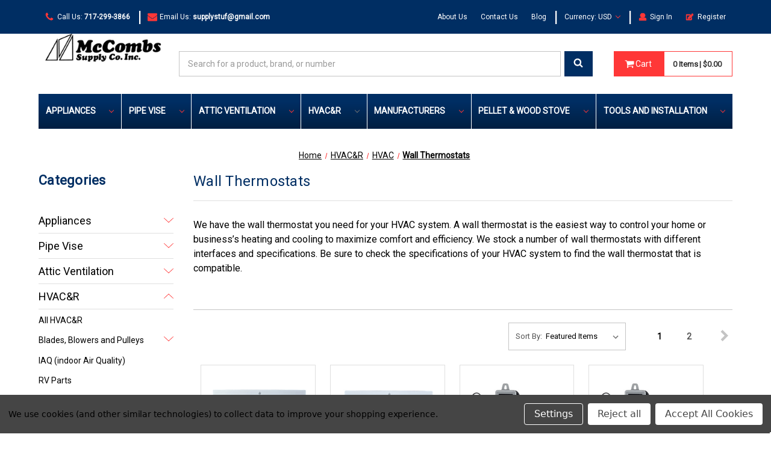

--- FILE ---
content_type: text/html; charset=UTF-8
request_url: https://mccombssupply.com/hvac-r/hvac/wall-thermostats/
body_size: 39919
content:


<!DOCTYPE html>
<html class="no-js" lang="en">
    <head>
        <title>HVAC Wall Thermostat Replacement Parts | DIY Repair Wall Thermostats</title>
        <link rel="dns-prefetch preconnect" href="https://cdn11.bigcommerce.com/s-ty6xym5" crossorigin><link rel="dns-prefetch preconnect" href="https://fonts.googleapis.com/" crossorigin><link rel="dns-prefetch preconnect" href="https://fonts.gstatic.com/" crossorigin>
        <meta name="keywords" content="wall thermostat,programmable wall thermostat,digital wall thermostat,mechanical wall thermostat,HVAC wall thermostat,thermostat replacement,wall thermostat kit,OEM wall thermostat,residential wall thermostat,commercial wall thermostat,smart wall thermostat,wifi wall thermostat,wall thermostat control,wall thermostat installation,wall thermostat wiring,wall thermostat repair,wall thermostat mounting plate,wall thermostat display,HVAC thermostat cover,wall thermostat sensor"><meta name="description" content="Shop HVAC Wall Thermostats. WiFi Programmable Single Multi State Touchscreen and Economy Value by Robertshaw White Rodgers. Fast Shipping!"><link rel='canonical' href='https://mccombssupply.com/hvac-r/hvac/wall-thermostats/' /><meta name='platform' content='bigcommerce.stencil' />
        
                <link rel="next" href="https://mccombssupply.com/hvac-r/hvac/wall-thermostats/?page=2">


        <link href="https://cdn11.bigcommerce.com/s-ty6xym5/product_images/mccombs-favicon32x32.PNG" rel="shortcut icon">
        <meta name="viewport" content="width=device-width, maximum-scale=5, initial-scale=1">

        <script nonce="">
            document.documentElement.className = document.documentElement.className.replace('no-js', 'js');
        </script>

        <script nonce="">
    function browserSupportsAllFeatures() {
        return window.Promise
            && window.fetch
            && window.URL
            && window.URLSearchParams
            && window.WeakMap
            // object-fit support
            && ('objectFit' in document.documentElement.style);
    }

    function loadScript(src) {
        var js = document.createElement('script');
        js.src = src;
        js.onerror = function () {
            console.error('Failed to load polyfill script ' + src);
        };
        document.head.appendChild(js);
    }

    if (!browserSupportsAllFeatures()) {
        loadScript('https://cdn11.bigcommerce.com/s-ty6xym5/stencil/10a06200-be50-013e-1c14-36ab5c998602/e/adfe8820-dd42-013e-5357-2ee04af7e7ae/dist/theme-bundle.polyfills.js');
    }
</script>
        <script nonce="">window.consentManagerTranslations = `{"locale":"en","locales":{"consent_manager.data_collection_warning":"en","consent_manager.accept_all_cookies":"en","consent_manager.gdpr_settings":"en","consent_manager.data_collection_preferences":"en","consent_manager.manage_data_collection_preferences":"en","consent_manager.use_data_by_cookies":"en","consent_manager.data_categories_table":"en","consent_manager.allow":"en","consent_manager.accept":"en","consent_manager.deny":"en","consent_manager.dismiss":"en","consent_manager.reject_all":"en","consent_manager.category":"en","consent_manager.purpose":"en","consent_manager.functional_category":"en","consent_manager.functional_purpose":"en","consent_manager.analytics_category":"en","consent_manager.analytics_purpose":"en","consent_manager.targeting_category":"en","consent_manager.advertising_category":"en","consent_manager.advertising_purpose":"en","consent_manager.essential_category":"en","consent_manager.esential_purpose":"en","consent_manager.yes":"en","consent_manager.no":"en","consent_manager.not_available":"en","consent_manager.cancel":"en","consent_manager.save":"en","consent_manager.back_to_preferences":"en","consent_manager.close_without_changes":"en","consent_manager.unsaved_changes":"en","consent_manager.by_using":"en","consent_manager.agree_on_data_collection":"en","consent_manager.change_preferences":"en","consent_manager.cancel_dialog_title":"en","consent_manager.privacy_policy":"en","consent_manager.allow_category_tracking":"en","consent_manager.disallow_category_tracking":"en"},"translations":{"consent_manager.data_collection_warning":"We use cookies (and other similar technologies) to collect data to improve your shopping experience.","consent_manager.accept_all_cookies":"Accept All Cookies","consent_manager.gdpr_settings":"Settings","consent_manager.data_collection_preferences":"Website Data Collection Preferences","consent_manager.manage_data_collection_preferences":"Manage Website Data Collection Preferences","consent_manager.use_data_by_cookies":" uses data collected by cookies and JavaScript libraries to improve your shopping experience.","consent_manager.data_categories_table":"The table below outlines how we use this data by category. To opt out of a category of data collection, select 'No' and save your preferences.","consent_manager.allow":"Allow","consent_manager.accept":"Accept","consent_manager.deny":"Deny","consent_manager.dismiss":"Dismiss","consent_manager.reject_all":"Reject all","consent_manager.category":"Category","consent_manager.purpose":"Purpose","consent_manager.functional_category":"Functional","consent_manager.functional_purpose":"Enables enhanced functionality, such as videos and live chat. If you do not allow these, then some or all of these functions may not work properly.","consent_manager.analytics_category":"Analytics","consent_manager.analytics_purpose":"Provide statistical information on site usage, e.g., web analytics so we can improve this website over time.","consent_manager.targeting_category":"Targeting","consent_manager.advertising_category":"Advertising","consent_manager.advertising_purpose":"Used to create profiles or personalize content to enhance your shopping experience.","consent_manager.essential_category":"Essential","consent_manager.esential_purpose":"Essential for the site and any requested services to work, but do not perform any additional or secondary function.","consent_manager.yes":"Yes","consent_manager.no":"No","consent_manager.not_available":"N/A","consent_manager.cancel":"Cancel","consent_manager.save":"Save","consent_manager.back_to_preferences":"Back to Preferences","consent_manager.close_without_changes":"You have unsaved changes to your data collection preferences. Are you sure you want to close without saving?","consent_manager.unsaved_changes":"You have unsaved changes","consent_manager.by_using":"By using our website, you're agreeing to our","consent_manager.agree_on_data_collection":"By using our website, you're agreeing to the collection of data as described in our ","consent_manager.change_preferences":"You can change your preferences at any time","consent_manager.cancel_dialog_title":"Are you sure you want to cancel?","consent_manager.privacy_policy":"Privacy Policy","consent_manager.allow_category_tracking":"Allow [CATEGORY_NAME] tracking","consent_manager.disallow_category_tracking":"Disallow [CATEGORY_NAME] tracking"}}`;</script>

        <script nonce="">
            window.lazySizesConfig = window.lazySizesConfig || {};
            window.lazySizesConfig.loadMode = 1;
        </script>
        <script nonce="" async src="https://cdn11.bigcommerce.com/s-ty6xym5/stencil/10a06200-be50-013e-1c14-36ab5c998602/e/adfe8820-dd42-013e-5357-2ee04af7e7ae/dist/theme-bundle.head_async.js"></script>
        
        <link href="https://fonts.googleapis.com/css?family=Montserrat:700,500%7CRoboto:400&display=block" rel="stylesheet">
        
        <script nonce="" async src="https://cdn11.bigcommerce.com/s-ty6xym5/stencil/10a06200-be50-013e-1c14-36ab5c998602/e/adfe8820-dd42-013e-5357-2ee04af7e7ae/dist/theme-bundle.font.js"></script>

        <script nonce="">
            if (sessionStorage.getItem('nagBarClosed') == 'true') {
                $('.nagBar').css('display', 'none');
            }
        </script>

        <link data-stencil-stylesheet href="https://cdn11.bigcommerce.com/s-ty6xym5/stencil/10a06200-be50-013e-1c14-36ab5c998602/e/adfe8820-dd42-013e-5357-2ee04af7e7ae/css/theme-965d0360-ddb7-013e-5357-2ee04af7e7ae.css" rel="stylesheet">

        <!-- Start Tracking Code for analytics_googleanalytics -->

<script data-bc-cookie-consent="3" type="text/plain">
    (function(i,s,o,g,r,a,m){i['GoogleAnalyticsObject']=r;i[r]=i[r]||function(){
    (i[r].q=i[r].q||[]).push(arguments)},i[r].l=1*new Date();a=s.createElement(o),
    m=s.getElementsByTagName(o)[0];a.async=1;a.src=g;m.parentNode.insertBefore(a,m)
    })(window,document,'script','//www.google-analytics.com/analytics.js','ga');

    ga('create', 'UA-64951637-1', 'auto');
    ga('send', 'pageview');
    ga('require', 'ecommerce', 'ecommerce.js');

    function trackEcommerce() {
    this._addTrans = addTrans;
    this._addItem = addItems;
    this._trackTrans = trackTrans;
    }
    function addTrans(orderID,store,total,tax,shipping,city,state,country) {
    ga('ecommerce:addTransaction', {
        'id': orderID,
        'affiliation': store,
        'revenue': total,
        'tax': tax,
        'shipping': shipping,
        'city': city,
        'state': state,
        'country': country
    });
    }
    function addItems(orderID,sku,product,variation,price,qty) {
    ga('ecommerce:addItem', {
        'id': orderID,
        'sku': sku,
        'name': product,
        'category': variation,
        'price': price,
        'quantity': qty
    });
    }
    function trackTrans() {
        ga('ecommerce:send');
    }
    var pageTracker = new trackEcommerce();
</script>
<meta name="google-site-verification" content="9BNTBKlEFuXmcGBbHpWXIFA1sn7UjxiSjv6XrZF1kJE" />
<script data-bc-cookie-consent="3" type="text/plain" src="https://conduit.mailchimpapp.com/js/stores/store_gikzgr6wjrw9zz774z7h/conduit.js"></script>

<!-- End Tracking Code for analytics_googleanalytics -->

<!-- Start Tracking Code for analytics_googleanalytics4 -->

<script data-cfasync="false" src="https://cdn11.bigcommerce.com/shared/js/google_analytics4_bodl_subscribers-358423becf5d870b8b603a81de597c10f6bc7699.js" integrity="sha256-gtOfJ3Avc1pEE/hx6SKj/96cca7JvfqllWA9FTQJyfI=" crossorigin="anonymous"></script>
<script data-cfasync="false">
  (function () {
    window.dataLayer = window.dataLayer || [];

    function gtag(){
        dataLayer.push(arguments);
    }

    function initGA4(event) {
         function setupGtag() {
            function configureGtag() {
                gtag('js', new Date());
                gtag('set', 'developer_id.dMjk3Nj', true);
                gtag('config', 'G-JSH250T0KW');
            }

            var script = document.createElement('script');

            script.src = 'https://www.googletagmanager.com/gtag/js?id=G-JSH250T0KW';
            script.async = true;
            script.onload = configureGtag;

            document.head.appendChild(script);
        }

        setupGtag();

        if (typeof subscribeOnBodlEvents === 'function') {
            subscribeOnBodlEvents('G-JSH250T0KW', true);
        }

        window.removeEventListener(event.type, initGA4);
    }

    gtag('consent', 'default', {"ad_storage":"denied","ad_user_data":"denied","ad_personalization":"denied","analytics_storage":"denied","functionality_storage":"denied"})
            

    var eventName = document.readyState === 'complete' ? 'consentScriptsLoaded' : 'DOMContentLoaded';
    window.addEventListener(eventName, initGA4, false);
  })()
</script>

<!-- End Tracking Code for analytics_googleanalytics4 -->

<!-- Start Tracking Code for analytics_siteverification -->

<meta name="google-site-verification" content="sQlnPaHM3Jpq0qygPpPU6FQqCVABGwwApRagflzptTM" />
<meta name="google-site-verification" content="BjP-WA43yLGccQVEAdkOJsDRQck4MPcToPTtMaYyWHQ" />

<!-- End Tracking Code for analytics_siteverification -->


<script type="text/javascript" src="https://checkout-sdk.bigcommerce.com/v1/loader.js" defer ></script>
<script>window.consentManagerStoreConfig = function () { return {"storeName":"McCombs Supply Co Inc","privacyPolicyUrl":"","writeKey":null,"improvedConsentManagerEnabled":true,"AlwaysIncludeScriptsWithConsentTag":true}; };</script>
<script type="text/javascript" src="https://cdn11.bigcommerce.com/shared/js/bodl-consent-32a446f5a681a22e8af09a4ab8f4e4b6deda6487.js" integrity="sha256-uitfaufFdsW9ELiQEkeOgsYedtr3BuhVvA4WaPhIZZY=" crossorigin="anonymous" defer></script>
<script type="text/javascript" src="https://cdn11.bigcommerce.com/shared/js/storefront/consent-manager-config-3013a89bb0485f417056882e3b5cf19e6588b7ba.js" defer></script>
<script type="text/javascript" src="https://cdn11.bigcommerce.com/shared/js/storefront/consent-manager-08633fe15aba542118c03f6d45457262fa9fac88.js" defer></script>
<script type="text/javascript">
var BCData = {};
</script>
<!-- Google tag (gtag.js) -->
<script async src="https://www.googletagmanager.com/gtag/js?id=AW-946739885"></script>
<script>
  window.dataLayer = window.dataLayer || [];
  function gtag(){dataLayer.push(arguments);}
  gtag('js', new Date());

  gtag('config', 'AW-946739885');
</script><!-- Google Tag Manager -->
<script data-bc-cookie-consent="3" type="text/plain">(function(w,d,s,l,i){w[l]=w[l]||[];w[l].push({'gtm.start':
new Date().getTime(),event:'gtm.js'});var f=d.getElementsByTagName(s)[0],
j=d.createElement(s),dl=l!='dataLayer'?'&l='+l:'';j.async=true;j.src=
'https://www.googletagmanager.com/gtm.js?id='+i+dl;f.parentNode.insertBefore(j,f);
})(window,document,'script','dataLayer','GTM-WZCCSDGJ');</script>
<!-- End Google Tag Manager -->
 <script data-cfasync="false" src="https://microapps.bigcommerce.com/bodl-events/1.9.4/index.js" integrity="sha256-Y0tDj1qsyiKBRibKllwV0ZJ1aFlGYaHHGl/oUFoXJ7Y=" nonce="" crossorigin="anonymous"></script>
 <script data-cfasync="false" nonce="">

 (function() {
    function decodeBase64(base64) {
       const text = atob(base64);
       const length = text.length;
       const bytes = new Uint8Array(length);
       for (let i = 0; i < length; i++) {
          bytes[i] = text.charCodeAt(i);
       }
       const decoder = new TextDecoder();
       return decoder.decode(bytes);
    }
    window.bodl = JSON.parse(decodeBase64("[base64]"));
 })()

 </script>

<script nonce="">
(function () {
    var xmlHttp = new XMLHttpRequest();

    xmlHttp.open('POST', 'https://bes.gcp.data.bigcommerce.com/nobot');
    xmlHttp.setRequestHeader('Content-Type', 'application/json');
    xmlHttp.send('{"store_id":"749598","timezone_offset":"-4.0","timestamp":"2026-01-29T14:04:46.70336500Z","visit_id":"9154d97d-0735-4141-80de-6e2eadb73e91","channel_id":1}');
})();
</script>

        
        <style type="text/css" media="screen, print">
            @font-face {
                font-family: "secondaryFont";
                src: url("/content/fonts/primary/OpenSans-Regular.ttf");
                font-weight: 300;
                font-style: normal;
            }
            @font-face {
                font-family: "secondaryFont";
                src: url("/content/fonts/primary/OpenSans-Italic.ttf");
                font-weight: 400;
                font-style: normal;
            }
            @font-face {
                font-family: "secondaryFont";
                src: url("/content/fonts/primary/OpenSans-Bold.ttf");
                font-weight: 600;
                font-style: normal;
            }
            @font-face {
                font-family: "secondaryFont";
                src: url("/content/fonts/primary/OpenSans-BoldItalic.ttf");
                font-weight: 900;
                font-style: normal;
            }
        </style>
        <script type="application/ld+json">
{
  "@context": "https://schema.org",
  "@type": "OnlineStore",
  "name": "McCombs Supply Co., Inc.",
  "url": "https://mccombssupply.com",
  "logo": "https://cdn11.bigcommerce.com/s-ty6xym5/images/stencil/250x100/webp.net-resizeimage_1_1577722413__98609.original.png",
  "description": "McCombs Supply Co., Inc. is your trusted source online for appliance and HVAC replacement parts since 1953. Wide selection, fast shipping, and expert support. We are committed to providing quality products and excellent customer service.",
  "sameAs": [ "https://www.ebay.com/str/hvacappliancepartssupplies",
	"https://www.facebook.com/mccombssupply/",
	"https://www.youtube.com/@mccombssupplyco.inc.93",
	"https://www.linkedin.com/company/mccombs-supply-co-inc-/about/",
	"https://twitter.com/mcsupplystuf",
	"https://www.pinterest.com/mccombssupply/",
	"https://www.mapquest.com/us/pennsylvania/mccombs-supply-co-inc-2131575"
  ],
  "address": {
    "@type": "PostalAddress",
    "streetAddress": "346 N Marshall St",
    "addressLocality": "Lancaster",
    "addressRegion": "PA",
    "postalCode": "17602",
    "addressCountry": "US"
  },
  "telephone": "+17172993866",
  "email": "supplystuf@gmail.com",
  "foundingDate": "1953",
  "founder": {
    "@type": "Person",
    "name": "Kenneth McCombs Sr."
  },
  "areaServed": [
    {
      "@type": "Country",
      "name": "US"
    }
  ],
  "hasOfferCatalog": {
    "@type": "OfferCatalog",
    "name": "McCombs Supply Co., Inc. Appliance Parts Catalogs",
    "url": "https://mccombs.wdarmstrong.com/catalogs/"
    },
  "department": [
    {
      "@type": "OnlineStore",
      "name": "Appliance Parts",
      "url": "https://mccombssupply.com/appliances/"
    },
    {
      "@type": "OnlineStore",
      "name": "HVAC&R Parts",
      "url": "https://mccombssupply.com/hvac-r/"
    },
    {
      "@type": "OnlineStore",
      "name": "Commercial Cooking Parts",
      "url": "https://mccombssupply.com/appliance/commercial-cooking/"
    }
  ],
  "additionalType": "http://www.productontology.org/id/Appliance_parts_supplier",
  "contactPoint": {
      "@type": "ContactPoint",
      "telephone": "+17172993866",
      "contactType": "customer service"
  }
}
</script>
<script type="application/ld+json">
{
  "@context": "https://schema.org",
  "@type": "LocalBusiness",
  "name": "McCombs Supply Co., Inc.",
  "url": "https://mccombssupply.com",
  "logo": "https://cdn11.bigcommerce.com/s-ty6xym5/images/stencil/250x100/webp.net-resizeimage_1_1577722413__98609.original.png",
  "description": "McCombs Supply Co., Inc. is your trusted source online for appliance and HVAC replacement parts since 1953. Wide selection, fast shipping, and expert support. We are committed to providing quality products and excellent customer service.",
  "sameAs": [ "https://www.ebay.com/str/hvacappliancepartssupplies",
	"https://www.facebook.com/mccombssupply/",
	"https://www.youtube.com/@mccombssupplyco.inc.93",
	"https://www.linkedin.com/company/mccombs-supply-co-inc-/about/",
	"https://twitter.com/mcsupplystuf",
	"https://www.pinterest.com/mccombssupply/",
	"https://www.mapquest.com/us/pennsylvania/mccombs-supply-co-inc-2131575"
  ],
  "address": {
    "@type": "PostalAddress",
    "streetAddress": "346 N Marshall St",
    "addressLocality": "Lancaster",
    "addressRegion": "PA",
    "postalCode": "17602",
    "addressCountry": "US"
  },
  "telephone": "+17172993866",
  "email": "supplystuf@gmail.com",
  "foundingDate": "1953",
  "founder": {
    "@type": "Person",
    "name": "Kenneth McCombs Sr."
  },
  "additionalType": "http://www.productontology.org/id/Appliance_parts_supplier",
  "hasMap": "https://maps.app.goo.gl/j68me5J1PJ7jvjYa9",
  "geo": {
    "@type": "GeoCoordinates",
    "latitude": "40.0454723",
    "longitude": "-76.2974108"
  },
  "paymentAccepted": [ "Visa",
	"MasterCard",
	"AmericanExpress",
	"Discover",
	"PayPal"
  ]
}
</script>
    </head>
    <body class="page--category     category--517

    not-logged-in
">

        <a href="#main-content" class="skip-to-main-link">Skip to main content</a>
<header class="header nav-down" role="banner">

    
    <div class="header__topbar">
        <div class="container">
            <nav class="navUser" aria-label="Main navigation">

    <!-- Left side items (call us and email us) -->
    <ul class="navUser-section navUser-section--left">
        <li class="navUser-item">
            <a class="navUser-action navUser-item--phone" href="tel:+1-717-299-3866">
                <span class="icon navUser-icon"><svg><use xlink:href="#icon-phone" /></svg></span> 
                <span class="navUser--signInText">Call Us:</span> 
                <span class="navUser-action--fontRegular">717-299-3866</span></a>
        </li>
        <li class="navUser-item navUser-item--divider">|</li>
        <li class="navUser-item">
                <a class="navUser-action navUser-item--email" href="mailto: supplystuf@gmail.com">
                    <span class="icon navUser-icon"><svg><use xlink:href="#icon-envelope" /></svg></span> 
                    <span class="navUser--signInText">Email Us:</span>
                    <span class="navUser-action--fontRegular">supplystuf@gmail.com</span></a>
        </li>
    </ul>
    <!-- Right side items (currency selector, about us, contact us, blog, sign in/account, register/sign out) -->
    <ul class="navUser-section navUser-section--right  navUser-section--alt">
        <!-- Quick search not needed -->
        <!-- <li class="navUser-item">
            <button class="navUser-action navUser-action--quickSearch"
               type="button"
               id="quick-search-expand"
               data-search="quickSearch"
               aria-controls="quickSearch"
               aria-label="Search"
            >
                Search
            </button>
        </li> -->
            <!-- <li class="navUser-item">
                <a class="navUser-action"
                   href="/giftcertificates.php"
                   aria-label="Gift Certificates"
                >
                    Gift Certificates
                </a>
            </li> -->

                <!-- About Us / Contact Us / Blog -->
        <li class="navUser-item navUser-item--account">
                <a class="navUser-action" href="/about-us/">About Us</a>
                <a class="navUser-action navUser-spacer" href="/contact-us/">Contact Us</a> 
                <a class="navUser-action navUser-spacer" href="/blog/">Blog</a> 
        </li>
        <li class="navUser-item navUser-item--divider">|</li>
                <!-- Currency Selector -->
                <li class="navUser-item">
                    <a class="navUser-action has-subMenu" href="##" data-collapsible="navUser-currency" aria-controls="navUser-currency" aria-expanded="false">
                        Currency: USD
                        <i class="icon navUser-action-moreIcon" aria-hidden="true"><svg><use xmlns:xlink="http://www.w3.org/1999/xlink" xlink:href="#icon-chevron-down"></use></svg></i>
                    </a>
                    <div class="navUser-subMenu" id="navUser-currency" aria-hidden="true" tabindex="-1">
                        <ul class="navUser-subMenu-list">
                            <li class="navUser-subMenu-item">
                                <a class="navUser-subMenu-action navUser-action" href="https://mccombssupply.com/hvac-r/hvac/wall-thermostats/?setCurrencyId=1">
                                        <strong>US Dollar</strong>
                                </a>
                            </li>
                            <li class="navUser-subMenu-item">
                                <a class="navUser-subMenu-action navUser-action" href="https://mccombssupply.com/hvac-r/hvac/wall-thermostats/?setCurrencyId=2">
                                        AUD
                                </a>
                            </li>
                            <li class="navUser-subMenu-item">
                                <a class="navUser-subMenu-action navUser-action" href="https://mccombssupply.com/hvac-r/hvac/wall-thermostats/?setCurrencyId=3">
                                        CAD
                                </a>
                            </li>
                            <li class="navUser-subMenu-item">
                                <a class="navUser-subMenu-action navUser-action" href="https://mccombssupply.com/hvac-r/hvac/wall-thermostats/?setCurrencyId=8">
                                        AWG
                                </a>
                            </li>
                            <li class="navUser-subMenu-item">
                                <a class="navUser-subMenu-action navUser-action" href="https://mccombssupply.com/hvac-r/hvac/wall-thermostats/?setCurrencyId=9">
                                        BBD
                                </a>
                            </li>
                            <li class="navUser-subMenu-item">
                                <a class="navUser-subMenu-action navUser-action" href="https://mccombssupply.com/hvac-r/hvac/wall-thermostats/?setCurrencyId=10">
                                        BGN
                                </a>
                            </li>
                            <li class="navUser-subMenu-item">
                                <a class="navUser-subMenu-action navUser-action" href="https://mccombssupply.com/hvac-r/hvac/wall-thermostats/?setCurrencyId=11">
                                        BHD
                                </a>
                            </li>
                            <li class="navUser-subMenu-item">
                                <a class="navUser-subMenu-action navUser-action" href="https://mccombssupply.com/hvac-r/hvac/wall-thermostats/?setCurrencyId=12">
                                        BMD
                                </a>
                            </li>
                            <li class="navUser-subMenu-item">
                                <a class="navUser-subMenu-action navUser-action" href="https://mccombssupply.com/hvac-r/hvac/wall-thermostats/?setCurrencyId=13">
                                        BND
                                </a>
                            </li>
                            <li class="navUser-subMenu-item">
                                <a class="navUser-subMenu-action navUser-action" href="https://mccombssupply.com/hvac-r/hvac/wall-thermostats/?setCurrencyId=14">
                                        BOB
                                </a>
                            </li>
                            <li class="navUser-subMenu-item">
                                <a class="navUser-subMenu-action navUser-action" href="https://mccombssupply.com/hvac-r/hvac/wall-thermostats/?setCurrencyId=15">
                                        BSD
                                </a>
                            </li>
                            <li class="navUser-subMenu-item">
                                <a class="navUser-subMenu-action navUser-action" href="https://mccombssupply.com/hvac-r/hvac/wall-thermostats/?setCurrencyId=16">
                                        BWP
                                </a>
                            </li>
                            <li class="navUser-subMenu-item">
                                <a class="navUser-subMenu-action navUser-action" href="https://mccombssupply.com/hvac-r/hvac/wall-thermostats/?setCurrencyId=17">
                                        CHF
                                </a>
                            </li>
                            <li class="navUser-subMenu-item">
                                <a class="navUser-subMenu-action navUser-action" href="https://mccombssupply.com/hvac-r/hvac/wall-thermostats/?setCurrencyId=18">
                                        CLP
                                </a>
                            </li>
                            <li class="navUser-subMenu-item">
                                <a class="navUser-subMenu-action navUser-action" href="https://mccombssupply.com/hvac-r/hvac/wall-thermostats/?setCurrencyId=19">
                                        CNY
                                </a>
                            </li>
                            <li class="navUser-subMenu-item">
                                <a class="navUser-subMenu-action navUser-action" href="https://mccombssupply.com/hvac-r/hvac/wall-thermostats/?setCurrencyId=20">
                                        COP
                                </a>
                            </li>
                            <li class="navUser-subMenu-item">
                                <a class="navUser-subMenu-action navUser-action" href="https://mccombssupply.com/hvac-r/hvac/wall-thermostats/?setCurrencyId=21">
                                        CRC
                                </a>
                            </li>
                            <li class="navUser-subMenu-item">
                                <a class="navUser-subMenu-action navUser-action" href="https://mccombssupply.com/hvac-r/hvac/wall-thermostats/?setCurrencyId=22">
                                        DKK
                                </a>
                            </li>
                            <li class="navUser-subMenu-item">
                                <a class="navUser-subMenu-action navUser-action" href="https://mccombssupply.com/hvac-r/hvac/wall-thermostats/?setCurrencyId=23">
                                        DOP
                                </a>
                            </li>
                            <li class="navUser-subMenu-item">
                                <a class="navUser-subMenu-action navUser-action" href="https://mccombssupply.com/hvac-r/hvac/wall-thermostats/?setCurrencyId=24">
                                        EGP
                                </a>
                            </li>
                            <li class="navUser-subMenu-item">
                                <a class="navUser-subMenu-action navUser-action" href="https://mccombssupply.com/hvac-r/hvac/wall-thermostats/?setCurrencyId=26">
                                        GBP
                                </a>
                            </li>
                            <li class="navUser-subMenu-item">
                                <a class="navUser-subMenu-action navUser-action" href="https://mccombssupply.com/hvac-r/hvac/wall-thermostats/?setCurrencyId=27">
                                        GEL
                                </a>
                            </li>
                            <li class="navUser-subMenu-item">
                                <a class="navUser-subMenu-action navUser-action" href="https://mccombssupply.com/hvac-r/hvac/wall-thermostats/?setCurrencyId=28">
                                        GIP
                                </a>
                            </li>
                            <li class="navUser-subMenu-item">
                                <a class="navUser-subMenu-action navUser-action" href="https://mccombssupply.com/hvac-r/hvac/wall-thermostats/?setCurrencyId=29">
                                        GTQ
                                </a>
                            </li>
                            <li class="navUser-subMenu-item">
                                <a class="navUser-subMenu-action navUser-action" href="https://mccombssupply.com/hvac-r/hvac/wall-thermostats/?setCurrencyId=30">
                                        HKD
                                </a>
                            </li>
                            <li class="navUser-subMenu-item">
                                <a class="navUser-subMenu-action navUser-action" href="https://mccombssupply.com/hvac-r/hvac/wall-thermostats/?setCurrencyId=31">
                                        HUF
                                </a>
                            </li>
                            <li class="navUser-subMenu-item">
                                <a class="navUser-subMenu-action navUser-action" href="https://mccombssupply.com/hvac-r/hvac/wall-thermostats/?setCurrencyId=32">
                                        IDR
                                </a>
                            </li>
                            <li class="navUser-subMenu-item">
                                <a class="navUser-subMenu-action navUser-action" href="https://mccombssupply.com/hvac-r/hvac/wall-thermostats/?setCurrencyId=33">
                                        ILS
                                </a>
                            </li>
                            <li class="navUser-subMenu-item">
                                <a class="navUser-subMenu-action navUser-action" href="https://mccombssupply.com/hvac-r/hvac/wall-thermostats/?setCurrencyId=34">
                                        ISK
                                </a>
                            </li>
                            <li class="navUser-subMenu-item">
                                <a class="navUser-subMenu-action navUser-action" href="https://mccombssupply.com/hvac-r/hvac/wall-thermostats/?setCurrencyId=35">
                                        JMD
                                </a>
                            </li>
                            <li class="navUser-subMenu-item">
                                <a class="navUser-subMenu-action navUser-action" href="https://mccombssupply.com/hvac-r/hvac/wall-thermostats/?setCurrencyId=36">
                                        JOD
                                </a>
                            </li>
                            <li class="navUser-subMenu-item">
                                <a class="navUser-subMenu-action navUser-action" href="https://mccombssupply.com/hvac-r/hvac/wall-thermostats/?setCurrencyId=37">
                                        JPY
                                </a>
                            </li>
                            <li class="navUser-subMenu-item">
                                <a class="navUser-subMenu-action navUser-action" href="https://mccombssupply.com/hvac-r/hvac/wall-thermostats/?setCurrencyId=38">
                                        KES
                                </a>
                            </li>
                            <li class="navUser-subMenu-item">
                                <a class="navUser-subMenu-action navUser-action" href="https://mccombssupply.com/hvac-r/hvac/wall-thermostats/?setCurrencyId=39">
                                        KHR
                                </a>
                            </li>
                            <li class="navUser-subMenu-item">
                                <a class="navUser-subMenu-action navUser-action" href="https://mccombssupply.com/hvac-r/hvac/wall-thermostats/?setCurrencyId=40">
                                        KRW
                                </a>
                            </li>
                            <li class="navUser-subMenu-item">
                                <a class="navUser-subMenu-action navUser-action" href="https://mccombssupply.com/hvac-r/hvac/wall-thermostats/?setCurrencyId=41">
                                        KWD
                                </a>
                            </li>
                            <li class="navUser-subMenu-item">
                                <a class="navUser-subMenu-action navUser-action" href="https://mccombssupply.com/hvac-r/hvac/wall-thermostats/?setCurrencyId=42">
                                        KYD
                                </a>
                            </li>
                            <li class="navUser-subMenu-item">
                                <a class="navUser-subMenu-action navUser-action" href="https://mccombssupply.com/hvac-r/hvac/wall-thermostats/?setCurrencyId=43">
                                        KZT
                                </a>
                            </li>
                            <li class="navUser-subMenu-item">
                                <a class="navUser-subMenu-action navUser-action" href="https://mccombssupply.com/hvac-r/hvac/wall-thermostats/?setCurrencyId=44">
                                        LKR
                                </a>
                            </li>
                            <li class="navUser-subMenu-item">
                                <a class="navUser-subMenu-action navUser-action" href="https://mccombssupply.com/hvac-r/hvac/wall-thermostats/?setCurrencyId=45">
                                        MAD
                                </a>
                            </li>
                            <li class="navUser-subMenu-item">
                                <a class="navUser-subMenu-action navUser-action" href="https://mccombssupply.com/hvac-r/hvac/wall-thermostats/?setCurrencyId=46">
                                        MDL
                                </a>
                            </li>
                            <li class="navUser-subMenu-item">
                                <a class="navUser-subMenu-action navUser-action" href="https://mccombssupply.com/hvac-r/hvac/wall-thermostats/?setCurrencyId=47">
                                        MUR
                                </a>
                            </li>
                            <li class="navUser-subMenu-item">
                                <a class="navUser-subMenu-action navUser-action" href="https://mccombssupply.com/hvac-r/hvac/wall-thermostats/?setCurrencyId=48">
                                        MWK
                                </a>
                            </li>
                            <li class="navUser-subMenu-item">
                                <a class="navUser-subMenu-action navUser-action" href="https://mccombssupply.com/hvac-r/hvac/wall-thermostats/?setCurrencyId=49">
                                        MXN
                                </a>
                            </li>
                            <li class="navUser-subMenu-item">
                                <a class="navUser-subMenu-action navUser-action" href="https://mccombssupply.com/hvac-r/hvac/wall-thermostats/?setCurrencyId=50">
                                        MYR
                                </a>
                            </li>
                            <li class="navUser-subMenu-item">
                                <a class="navUser-subMenu-action navUser-action" href="https://mccombssupply.com/hvac-r/hvac/wall-thermostats/?setCurrencyId=51">
                                        NGN
                                </a>
                            </li>
                            <li class="navUser-subMenu-item">
                                <a class="navUser-subMenu-action navUser-action" href="https://mccombssupply.com/hvac-r/hvac/wall-thermostats/?setCurrencyId=52">
                                        NOK
                                </a>
                            </li>
                            <li class="navUser-subMenu-item">
                                <a class="navUser-subMenu-action navUser-action" href="https://mccombssupply.com/hvac-r/hvac/wall-thermostats/?setCurrencyId=53">
                                        NPR
                                </a>
                            </li>
                            <li class="navUser-subMenu-item">
                                <a class="navUser-subMenu-action navUser-action" href="https://mccombssupply.com/hvac-r/hvac/wall-thermostats/?setCurrencyId=54">
                                        NZD
                                </a>
                            </li>
                            <li class="navUser-subMenu-item">
                                <a class="navUser-subMenu-action navUser-action" href="https://mccombssupply.com/hvac-r/hvac/wall-thermostats/?setCurrencyId=55">
                                        OMR
                                </a>
                            </li>
                        </ul>
                    </div>
                </li>


                <!-- Sign In/Out / Login / Register -->
        <li class="navUser-item navUser-item--divider">|</li>
        <li class="navUser-item navUser-item--account">
                <a class="navUser-action"
                   href="/login.php"
                   aria-label="Sign In"
                >
                    
                    <span class="icon navUser-icon-2"><svg><use xlink:href="#icon-sign-in" /></svg></span>
                    <span class="navUser--signInText">Sign In
                </span>
                </a>
                    <!-- <span class="navUser-or">or</span>  -->
                   
                    <a class="navUser-action"
                       href="/login.php?action&#x3D;create_account"
                       aria-label="Register"
                    >
                        
                        <span class="icon navUser-icon-2"><svg><use xlink:href="#icon-register" /></svg></span> 
                        <span class="navUser--registerText">Register
                    </span>
                    </a>
        </li>
    </ul>
</nav>
        </div>
    </div>
    
    <div class="header__main">

        <div class="header__main-logo">
                <div class="header-logo header-logo--center">
                    <a href="https://mccombssupply.com/" class="header-logo__link" data-header-logo-link>
        <div class="header-logo-image-container">
            <img class="header-logo-image"
                 src="https://cdn11.bigcommerce.com/s-ty6xym5/images/stencil/250x100/webp.net-resizeimage_1_1577722413__98609.original.png"
                 srcset="https://cdn11.bigcommerce.com/s-ty6xym5/images/stencil/250x100/webp.net-resizeimage_1_1577722413__98609.original.png"
                 alt="McCombs Supply Co Inc"
                 title="McCombs Supply Co Inc">
        </div>
</a>
                </div>
        </div>

        <!-- Search bar desktop -->
        <div class="header__main-search--container">
            <div class="header__main-search">
                <div id="quickSearch" data-prevent-quick-search-close>
    <form class="hide-submit" data-url="/search.php" data-quick-search-form>
        <label class="is-srOnly" for="">Search</label>
        <input class="form-input"
                data-search-quick
                name=""
                id=""
                data-error-message="Search field cannot be empty."
                placeholder="Search for a product, brand, or number"
                autocomplete="off"
        >
        <label href="#" class="button button--secondary button-search">
            <input type="submit" value="">
            <span class="icon search-icon">
                <svg><use xlink:href="#icon-search" /></svg>
            </span>
        </label>
    </form>
    <!-- <section class="quickSearchResults" data-bind="html: results"></section> -->
    <p role="status"
       aria-live="polite"
       class="aria-description--hidden"
       data-search-aria-message-predefined-text="product results for"
    ></p>
</div>
            </div>
        <!-- <a href="#" class="button button--secondary button-search">
                <span class="icon search-icon">
                    <svg>
                        <use xlink:href="#icon-search" /></svg>
                </span>
        </a> -->
        </div>
        <!-- Mobile search icon -->
        <div class="header__main-actions--mobile">
            <a href="#" class="mobileSearch-toggle button button--secondary" id="toggle-mobileSearch" aria-label="Toggle Search">
                <span class="icon">
                    <svg><use xlink:href="#icon-search" /></svg>
                </span>
            </a>
        </div>
            <!-- Cart button/info -->
        <div class="header__main-actions">
            <a class="button button--primary button--cart" data-dropdown="cart-preview-dropdown" data-options="align:right" href="/cart.php" data-cart-preview 
            aria-label="Cart with 0 items">
                <span class="cart--spacer cart-quantity-mobile">0</span>
                <span class="icon header__main-actions--cartIcon">
                        <svg>
                            <use xlink:href="#icon-shopping-cart" />
                        </svg>
                </span>
                <span class="navUser-item-cartLabel">Cart</span> 
                <!-- <span class="countPill cart-quantity">0</span> -->
            </a>
            <div class="dropdown-menu" id="cart-preview-dropdown" data-dropdown-content aria-hidden="true"></div>
            <div class="header__main-actions--info">
                <span class="cart--spacer cart-quantity">0</span>
                <span class="cart--spacer button--searchItem">Items</span>
                <span class="cart--spacer button--searchItem">|</span>
                <span class="cart--spacer cart-subtotal">$0.00</span>
                <div class="dropdown-menu" id="cart-preview-dropdown" data-dropdown-content aria-hidden="true"></div>
            </div>
        </div>
        <a href="#" class="mobileMenu-toggle" data-mobile-menu-toggle="menu" aria-label="Toggle menu">
            <span class="mobileMenu-toggleIcon">Toggle menu</span>
        </a>
    </div>
    
    <div class="header__nav">
        <div class="navPages-container" id="menu" data-menu>
            <nav class="navPages">
    <ul class="navPages-list">
        <li class="navPages-item">
            <a class="navPages-action has-subMenu navPages-action--toplevel"
   href="https://mccombssupply.com/appliances/"
   data-collapsible="navPages-394"
   data-collapsible-disabled-breakpoint="medium"
>
    Appliances
    <i class="icon navPages-action-moreIcon" aria-hidden="true">
        <svg><use href="#icon-chevron-down" /></svg>
    </i>
</a>
<div class="navPage-subMenu" id="navPages-394" aria-hidden="true" tabindex="-1">
    <ul class="navPage-subMenu-list">
            <li class="navPage-subMenu-item">
                    <a class="navPage-subMenu-action navPages-action"
                    href="https://mccombssupply.com/appliance/dishwashers/"
                    aria-label="Dishwashers"
                    >
                        Dishwashers
                    </a>
            </li>
            <li class="navPage-subMenu-item">
                    <a class="navPage-subMenu-action navPages-action"
                    href="https://mccombssupply.com/appliances/paint/"
                    aria-label="Paint"
                    >
                        Paint
                    </a>
            </li>
            <li class="navPage-subMenu-item">
                    <a class="navPage-subMenu-action navPages-action"
                    href="https://mccombssupply.com/appliance/commercial-cooking/"
                    aria-label="Commercial Cooking"
                    >
                        Commercial Cooking
                    </a>
            </li>
            <li class="navPage-subMenu-item">
                    <a class="navPage-subMenu-action navPages-action"
                    href="https://mccombssupply.com/appliances/garage-sale/"
                    aria-label="Garage Sale"
                    >
                        Garage Sale
                    </a>
            </li>
            <li class="navPage-subMenu-item">
                    <a class="navPage-subMenu-action navPages-action"
                    href="https://mccombssupply.com/appliances/ice-machine-parts/"
                    aria-label="Ice Machine Parts"
                    >
                        Ice Machine Parts
                    </a>
            </li>
            <li class="navPage-subMenu-item">
                    <a class="navPage-subMenu-action navPages-action"
                    href="https://mccombssupply.com/appliance/dryers/"
                    aria-label="Dryers"
                    >
                        Dryers
                    </a>
            </li>
            <li class="navPage-subMenu-item">
                    <a class="navPage-subMenu-action navPages-action"
                    href="https://mccombssupply.com/appliance/garbage-disposals/garbage-disposals/"
                    aria-label="Garbage Disposals"
                    >
                        Garbage Disposals
                    </a>
            </li>
            <li class="navPage-subMenu-item">
                    <a class="navPage-subMenu-action navPages-action"
                    href="https://mccombssupply.com/appliances/gas-grill/"
                    aria-label="Gas Grill"
                    >
                        Gas Grill
                    </a>
            </li>
            <li class="navPage-subMenu-item">
                    <a class="navPage-subMenu-action navPages-action"
                    href="https://mccombssupply.com/appliances/lawn-mower/"
                    aria-label="Lawn Mower"
                    >
                        Lawn Mower
                    </a>
            </li>
            <li class="navPage-subMenu-item">
                    <a class="navPage-subMenu-action navPages-action"
                    href="https://mccombssupply.com/appliance/microwaves/"
                    aria-label="Microwaves"
                    >
                        Microwaves
                    </a>
            </li>
            <li class="navPage-subMenu-item">
                    <a class="navPage-subMenu-action navPages-action"
                    href="https://mccombssupply.com/appliance/range-hoods/"
                    aria-label="Range Hoods"
                    >
                        Range Hoods
                    </a>
            </li>
            <li class="navPage-subMenu-item">
                    <a class="navPage-subMenu-action navPages-action"
                    href="https://mccombssupply.com/appliance/range-ovens/"
                    aria-label="Range Ovens"
                    >
                        Range Ovens
                    </a>
            </li>
            <li class="navPage-subMenu-item">
                    <a class="navPage-subMenu-action navPages-action"
                    href="https://mccombssupply.com/appliances/installation-items/"
                    aria-label="Installation Items"
                    >
                        Installation Items
                    </a>
            </li>
            <li class="navPage-subMenu-item">
                    <a class="navPage-subMenu-action navPages-action"
                    href="https://mccombssupply.com/appliance/refrigerators/"
                    aria-label="Refrigerators"
                    >
                        Refrigerators
                    </a>
            </li>
            <li class="navPage-subMenu-item">
                    <a class="navPage-subMenu-action navPages-action"
                    href="https://mccombssupply.com/appliance/small-appliances/"
                    aria-label="Small Appliances"
                    >
                        Small Appliances
                    </a>
            </li>
            <li class="navPage-subMenu-item">
                    <a class="navPage-subMenu-action navPages-action"
                    href="https://mccombssupply.com/appliance/trash-compactors/"
                    aria-label="Trash Compactors"
                    >
                        Trash Compactors
                    </a>
            </li>
            <li class="navPage-subMenu-item">
                    <a class="navPage-subMenu-action navPages-action"
                    href="https://mccombssupply.com/appliance/washing-machines/"
                    aria-label="Washing Machines"
                    >
                        Washing Machines
                    </a>
            </li>
            <li class="navPage-subMenu-item">
                    <a class="navPage-subMenu-action navPages-action"
                    href="https://mccombssupply.com/appliance/water-filters/"
                    aria-label="Water Filters"
                    >
                        Water Filters
                    </a>
            </li>
    </ul>
</div>
        </li>
        <li class="navPages-item">
            <a class="navPages-action has-subMenu navPages-action--toplevel"
   href="https://mccombssupply.com/manufacturers/pipe-vise/"
   data-collapsible="navPages-5796"
   data-collapsible-disabled-breakpoint="medium"
>
    Pipe Vise
    <i class="icon navPages-action-moreIcon" aria-hidden="true">
        <svg><use href="#icon-chevron-down" /></svg>
    </i>
</a>
<div class="navPage-subMenu" id="navPages-5796" aria-hidden="true" tabindex="-1">
    <ul class="navPage-subMenu-list">
            <li class="navPage-subMenu-item">
                    <a class="navPage-subMenu-action navPages-action"
                    href="https://mccombssupply.com/pipe-vise/pipe-vise/"
                    aria-label="Pipe Vise"
                    >
                        Pipe Vise
                    </a>
            </li>
    </ul>
</div>
        </li>
        <li class="navPages-item">
            <a class="navPages-action has-subMenu navPages-action--toplevel"
   href="https://mccombssupply.com/attic-ventilation/"
   data-collapsible="navPages-765"
   data-collapsible-disabled-breakpoint="medium"
>
    Attic Ventilation
    <i class="icon navPages-action-moreIcon" aria-hidden="true">
        <svg><use href="#icon-chevron-down" /></svg>
    </i>
</a>
<div class="navPage-subMenu" id="navPages-765" aria-hidden="true" tabindex="-1">
    <ul class="navPage-subMenu-list">
            <li class="navPage-subMenu-item">
                    <a class="navPage-subMenu-action navPages-action"
                    href="https://mccombssupply.com/hvac-r/hvac/attic-fans/"
                    aria-label="Attic Fans"
                    >
                        Attic Fans
                    </a>
            </li>
    </ul>
</div>
        </li>
        <li class="navPages-item">
            <a class="navPages-action has-subMenu navPages-action--toplevel activePage"
   href="https://mccombssupply.com/hvac-r/"
   data-collapsible="navPages-476"
   data-collapsible-disabled-breakpoint="medium"
>
    HVAC&amp;R
    <i class="icon navPages-action-moreIcon" aria-hidden="true">
        <svg><use href="#icon-chevron-down" /></svg>
    </i>
</a>
<div class="navPage-subMenu" id="navPages-476" aria-hidden="true" tabindex="-1">
    <ul class="navPage-subMenu-list">
            <li class="navPage-subMenu-item">
                    <a class="navPage-subMenu-action navPages-action"
                    href="https://mccombssupply.com/hvac-r/blades-blowers-and-pulleys/"
                    aria-label="Blades, Blowers and Pulleys"
                    >
                        Blades, Blowers and Pulleys
                    </a>
            </li>
            <li class="navPage-subMenu-item">
                    <a class="navPage-subMenu-action navPages-action"
                    href="https://mccombssupply.com/hvac-r/iaq-indoor-air-quality/"
                    aria-label="IAQ (indoor Air Quality)"
                    >
                        IAQ (indoor Air Quality)
                    </a>
            </li>
            <li class="navPage-subMenu-item">
                    <a class="navPage-subMenu-action navPages-action"
                    href="https://mccombssupply.com/hvac-r/rv-parts/"
                    aria-label="RV Parts"
                    >
                        RV Parts
                    </a>
            </li>
            <li class="navPage-subMenu-item">
                    <a class="navPage-subMenu-action navPages-action"
                    href="https://mccombssupply.com/hvac-r/capacitors/"
                    aria-label="Capacitors"
                    >
                        Capacitors
                    </a>
            </li>
            <li class="navPage-subMenu-item">
                    <a class="navPage-subMenu-action navPages-action"
                    href="https://mccombssupply.com/hvac-r/compressors/"
                    aria-label="Compressors"
                    >
                        Compressors
                    </a>
            </li>
            <li class="navPage-subMenu-item">
                    <a class="navPage-subMenu-action navPages-action"
                    href="https://mccombssupply.com/hvac-r/clenair-products/"
                    aria-label="ClenAir Products"
                    >
                        ClenAir Products
                    </a>
            </li>
            <li class="navPage-subMenu-item">
                    <a class="navPage-subMenu-action navPages-action"
                    href="https://mccombssupply.com/hvac-r/electrical/"
                    aria-label="Electrical"
                    >
                        Electrical
                    </a>
            </li>
            <li class="navPage-subMenu-item">
                    <a class="navPage-subMenu-action navPages-action activePage"
                    href="https://mccombssupply.com/hvac-r/hvac/"
                    aria-label="HVAC"
                    >
                        HVAC
                    </a>
            </li>
            <li class="navPage-subMenu-item">
                    <a class="navPage-subMenu-action navPages-action"
                    href="https://mccombssupply.com/hvac-r/motors/"
                    aria-label="Motors"
                    >
                        Motors
                    </a>
            </li>
            <li class="navPage-subMenu-item">
                    <a class="navPage-subMenu-action navPages-action"
                    href="https://mccombssupply.com/hvac-r/refrigeration/"
                    aria-label="Refrigeration"
                    >
                        Refrigeration
                    </a>
            </li>
            <li class="navPage-subMenu-item">
                    <a class="navPage-subMenu-action navPages-action"
                    href="https://mccombssupply.com/hvac-r/smoke-and-co-detectors/"
                    aria-label="Smoke and CO Detectors"
                    >
                        Smoke and CO Detectors
                    </a>
            </li>
            <li class="navPage-subMenu-item">
                    <a class="navPage-subMenu-action navPages-action"
                    href="https://mccombssupply.com/hvac-r/water-heaters/"
                    aria-label="Water Heaters"
                    >
                        Water Heaters
                    </a>
            </li>
    </ul>
</div>
        </li>
        <li class="navPages-item">
            <a class="navPages-action has-subMenu navPages-action--toplevel"
   href="https://mccombssupply.com/manufacturers/"
   data-collapsible="navPages-540"
   data-collapsible-disabled-breakpoint="medium"
>
    Manufacturers
    <i class="icon navPages-action-moreIcon" aria-hidden="true">
        <svg><use href="#icon-chevron-down" /></svg>
    </i>
</a>
<div class="navPage-subMenu" id="navPages-540" aria-hidden="true" tabindex="-1">
    <ul class="navPage-subMenu-list">
            <li class="navPage-subMenu-item">
                    <a class="navPage-subMenu-action navPages-action"
                    href="https://mccombssupply.com/manufacturers/supco/"
                    aria-label="Supco"
                    >
                        Supco
                    </a>
            </li>
            <li class="navPage-subMenu-item">
                    <a class="navPage-subMenu-action navPages-action"
                    href="https://mccombssupply.com/erp/"
                    aria-label="ERP"
                    >
                        ERP
                    </a>
            </li>
            <li class="navPage-subMenu-item">
                    <a class="navPage-subMenu-action navPages-action"
                    href="https://mccombssupply.com/manufacturers/choice-manufactured-parts/"
                    aria-label="Choice Manufactured Parts"
                    >
                        Choice Manufactured Parts
                    </a>
            </li>
            <li class="navPage-subMenu-item">
                    <a class="navPage-subMenu-action navPages-action"
                    href="https://mccombssupply.com/manufacturers/midea/"
                    aria-label="Midea"
                    >
                        Midea
                    </a>
            </li>
            <li class="navPage-subMenu-item">
                    <a class="navPage-subMenu-action navPages-action"
                    href="https://mccombssupply.com/manufacturers/hisense/"
                    aria-label="Hisense"
                    >
                        Hisense
                    </a>
            </li>
            <li class="navPage-subMenu-item">
                    <a class="navPage-subMenu-action navPages-action"
                    href="https://mccombssupply.com/manufacturers/american-metal-filters/"
                    aria-label="American Metal Filters"
                    >
                        American Metal Filters
                    </a>
            </li>
            <li class="navPage-subMenu-item">
                    <a class="navPage-subMenu-action navPages-action"
                    href="https://mccombssupply.com/manufacturers/american-standard/"
                    aria-label="American Standard"
                    >
                        American Standard
                    </a>
            </li>
            <li class="navPage-subMenu-item">
                    <a class="navPage-subMenu-action navPages-action"
                    href="https://mccombssupply.com/manufacturers/bosch/"
                    aria-label="Bosch"
                    >
                        Bosch
                    </a>
            </li>
            <li class="navPage-subMenu-item">
                    <a class="navPage-subMenu-action navPages-action"
                    href="https://mccombssupply.com/manufacturers/best-air-pro/"
                    aria-label="Best Air Pro"
                    >
                        Best Air Pro
                    </a>
            </li>
            <li class="navPage-subMenu-item">
                    <a class="navPage-subMenu-action navPages-action"
                    href="https://mccombssupply.com/manufacturers/broan-nutone/"
                    aria-label="Broan &amp; Nutone"
                    >
                        Broan &amp; Nutone
                    </a>
            </li>
            <li class="navPage-subMenu-item">
                    <a class="navPage-subMenu-action navPages-action"
                    href="https://mccombssupply.com/manufacturers/c-d-valve/"
                    aria-label="C&amp;D Valve"
                    >
                        C&amp;D Valve
                    </a>
            </li>
            <li class="navPage-subMenu-item">
                    <a class="navPage-subMenu-action navPages-action"
                    href="https://mccombssupply.com/manufacturers/clenair/"
                    aria-label="ClenAir"
                    >
                        ClenAir
                    </a>
            </li>
            <li class="navPage-subMenu-item">
                    <a class="navPage-subMenu-action navPages-action"
                    href="https://mccombssupply.com/manufacturers/corecentrics/"
                    aria-label="CoreCentrics"
                    >
                        CoreCentrics
                    </a>
            </li>
            <li class="navPage-subMenu-item">
                    <a class="navPage-subMenu-action navPages-action"
                    href="https://mccombssupply.com/manufacturers/dundas-jafine/"
                    aria-label="Dundas Jafine"
                    >
                        Dundas Jafine
                    </a>
            </li>
            <li class="navPage-subMenu-item">
                    <a class="navPage-subMenu-action navPages-action"
                    href="https://mccombssupply.com/manufacturers/eastman/"
                    aria-label="Eastman"
                    >
                        Eastman
                    </a>
            </li>
            <li class="navPage-subMenu-item">
                    <a class="navPage-subMenu-action navPages-action"
                    href="https://mccombssupply.com/manufacturers/econmaster-motors/"
                    aria-label="EconoMaster Motors"
                    >
                        EconoMaster Motors
                    </a>
            </li>
            <li class="navPage-subMenu-item">
                    <a class="navPage-subMenu-action navPages-action"
                    href="https://mccombssupply.com/manufacturers/electrolux/"
                    aria-label="Electrolux"
                    >
                        Electrolux
                    </a>
            </li>
            <li class="navPage-subMenu-item">
                    <a class="navPage-subMenu-action navPages-action"
                    href="https://mccombssupply.com/manufacturers/white-rodgers/"
                    aria-label="Emerson / White Rodgers"
                    >
                        Emerson / White Rodgers
                    </a>
            </li>
            <li class="navPage-subMenu-item">
                    <a class="navPage-subMenu-action navPages-action"
                    href="https://mccombssupply.com/manufacturers/ez-flo/"
                    aria-label="EZ-FLO"
                    >
                        EZ-FLO
                    </a>
            </li>
            <li class="navPage-subMenu-item">
                    <a class="navPage-subMenu-action navPages-action"
                    href="https://mccombssupply.com/manufacturers/fasco-motors/"
                    aria-label="Fasco Motors"
                    >
                        Fasco Motors
                    </a>
            </li>
            <li class="navPage-subMenu-item">
                    <a class="navPage-subMenu-action navPages-action"
                    href="https://mccombssupply.com/manufacturers/fisher-paykel/"
                    aria-label="Fisher &amp; Paykel"
                    >
                        Fisher &amp; Paykel
                    </a>
            </li>
            <li class="navPage-subMenu-item">
                    <a class="navPage-subMenu-action navPages-action"
                    href="https://mccombssupply.com/manufacturers/gardus/"
                    aria-label="Gardus"
                    >
                        Gardus
                    </a>
            </li>
            <li class="navPage-subMenu-item">
                    <a class="navPage-subMenu-action navPages-action"
                    href="https://mccombssupply.com/manufacturers/ge/"
                    aria-label="GE"
                    >
                        GE
                    </a>
            </li>
            <li class="navPage-subMenu-item">
                    <a class="navPage-subMenu-action navPages-action"
                    href="https://mccombssupply.com/manufacturers/general-filters/"
                    aria-label="General Filters"
                    >
                        General Filters
                    </a>
            </li>
            <li class="navPage-subMenu-item">
                    <a class="navPage-subMenu-action navPages-action"
                    href="https://mccombssupply.com/manufacturers/gorilla-tough-products/"
                    aria-label="Gorilla Tough Products"
                    >
                        Gorilla Tough Products
                    </a>
            </li>
            <li class="navPage-subMenu-item">
                    <a class="navPage-subMenu-action navPages-action"
                    href="https://mccombssupply.com/manufacturers/hoshizaki/"
                    aria-label="Hoshizaki "
                    >
                        Hoshizaki 
                    </a>
            </li>
            <li class="navPage-subMenu-item">
                    <a class="navPage-subMenu-action navPages-action"
                    href="https://mccombssupply.com/manufacturers/icm/"
                    aria-label="ICM"
                    >
                        ICM
                    </a>
            </li>
            <li class="navPage-subMenu-item">
                    <a class="navPage-subMenu-action navPages-action"
                    href="https://mccombssupply.com/manufacturers/irwin/"
                    aria-label="Irwin"
                    >
                        Irwin
                    </a>
            </li>
            <li class="navPage-subMenu-item">
                    <a class="navPage-subMenu-action navPages-action"
                    href="https://mccombssupply.com/manufacturers/jason-industrial/"
                    aria-label="Jason Industrial"
                    >
                        Jason Industrial
                    </a>
            </li>
            <li class="navPage-subMenu-item">
                    <a class="navPage-subMenu-action navPages-action"
                    href="https://mccombssupply.com/manufacturers/john-guest/"
                    aria-label="John Guest"
                    >
                        John Guest
                    </a>
            </li>
            <li class="navPage-subMenu-item">
                    <a class="navPage-subMenu-action navPages-action"
                    href="https://mccombssupply.com/manufacturers/kidde/"
                    aria-label="Kidde"
                    >
                        Kidde
                    </a>
            </li>
            <li class="navPage-subMenu-item">
                    <a class="navPage-subMenu-action navPages-action"
                    href="https://mccombssupply.com/manufacturers/knox-company/"
                    aria-label="Knox Company"
                    >
                        Knox Company
                    </a>
            </li>
            <li class="navPage-subMenu-item">
                    <a class="navPage-subMenu-action navPages-action"
                    href="https://mccombssupply.com/manufacturers/lau/"
                    aria-label="Lau"
                    >
                        Lau
                    </a>
            </li>
            <li class="navPage-subMenu-item">
                    <a class="navPage-subMenu-action navPages-action"
                    href="https://mccombssupply.com/manufacturers/lg/"
                    aria-label="LG"
                    >
                        LG
                    </a>
            </li>
            <li class="navPage-subMenu-item">
                    <a class="navPage-subMenu-action navPages-action"
                    href="https://mccombssupply.com/manufacturers/ma-line/"
                    aria-label="MA-Line"
                    >
                        MA-Line
                    </a>
            </li>
            <li class="navPage-subMenu-item">
                    <a class="navPage-subMenu-action navPages-action"
                    href="https://mccombssupply.com/manufacturers/mastercool/"
                    aria-label="Mastercool"
                    >
                        Mastercool
                    </a>
            </li>
            <li class="navPage-subMenu-item">
                    <a class="navPage-subMenu-action navPages-action"
                    href="https://mccombssupply.com/manufacturers/nbk-products/"
                    aria-label="NBK Products"
                    >
                        NBK Products
                    </a>
            </li>
            <li class="navPage-subMenu-item">
                    <a class="navPage-subMenu-action navPages-action"
                    href="https://mccombssupply.com/manufacturers/nebo/"
                    aria-label="Nebo"
                    >
                        Nebo
                    </a>
            </li>
            <li class="navPage-subMenu-item">
                    <a class="navPage-subMenu-action navPages-action"
                    href="https://mccombssupply.com/manufacturers/nu-calgon/"
                    aria-label="Nu-Calgon"
                    >
                        Nu-Calgon
                    </a>
            </li>
            <li class="navPage-subMenu-item">
                    <a class="navPage-subMenu-action navPages-action"
                    href="https://mccombssupply.com/manufacturers/packard/"
                    aria-label="Packard"
                    >
                        Packard
                    </a>
            </li>
            <li class="navPage-subMenu-item">
                    <a class="navPage-subMenu-action navPages-action"
                    href="https://mccombssupply.com/manufacturers/premier-component-parts/"
                    aria-label="Premier Component Parts"
                    >
                        Premier Component Parts
                    </a>
            </li>
            <li class="navPage-subMenu-item">
                    <a class="navPage-subMenu-action navPages-action"
                    href="https://mccombssupply.com/manufacturers/parts-connect/"
                    aria-label="Parts Connect"
                    >
                        Parts Connect
                    </a>
            </li>
            <li class="navPage-subMenu-item">
                    <a class="navPage-subMenu-action navPages-action"
                    href="https://mccombssupply.com/manufacturers/robertshaw/"
                    aria-label="Robertshaw"
                    >
                        Robertshaw
                    </a>
            </li>
            <li class="navPage-subMenu-item">
                    <a class="navPage-subMenu-action navPages-action"
                    href="https://mccombssupply.com/manufacturers/samsung/"
                    aria-label="Samsung"
                    >
                        Samsung
                    </a>
            </li>
            <li class="navPage-subMenu-item">
                    <a class="navPage-subMenu-action navPages-action"
                    href="https://mccombssupply.com/manufacturers/secop-compressors/"
                    aria-label="Secop Compressors"
                    >
                        Secop Compressors
                    </a>
            </li>
            <li class="navPage-subMenu-item">
                    <a class="navPage-subMenu-action navPages-action"
                    href="https://mccombssupply.com/manufacturers/sensible-products/"
                    aria-label="Sensible Products"
                    >
                        Sensible Products
                    </a>
            </li>
            <li class="navPage-subMenu-item">
                    <a class="navPage-subMenu-action navPages-action"
                    href="https://mccombssupply.com/manufacturers/skeeter-hawk/"
                    aria-label="Skeeter Hawk"
                    >
                        Skeeter Hawk
                    </a>
            </li>
            <li class="navPage-subMenu-item">
                    <a class="navPage-subMenu-action navPages-action"
                    href="https://mccombssupply.com/manufacturers/solderweld/"
                    aria-label="Solderweld"
                    >
                        Solderweld
                    </a>
            </li>
            <li class="navPage-subMenu-item">
                    <a class="navPage-subMenu-action navPages-action"
                    href="https://mccombssupply.com/manufacturers/true-utility/"
                    aria-label="True Utility"
                    >
                        True Utility
                    </a>
            </li>
            <li class="navPage-subMenu-item">
                    <a class="navPage-subMenu-action navPages-action"
                    href="https://mccombssupply.com/manufacturers/uniweld/"
                    aria-label="Uniweld"
                    >
                        Uniweld
                    </a>
            </li>
            <li class="navPage-subMenu-item">
                    <a class="navPage-subMenu-action navPages-action"
                    href="https://mccombssupply.com/manufacturers/usd-products/"
                    aria-label="USD Products"
                    >
                        USD Products
                    </a>
            </li>
            <li class="navPage-subMenu-item">
                    <a class="navPage-subMenu-action navPages-action"
                    href="https://mccombssupply.com/manufacturers/new-category-2/"
                    aria-label="Vapco"
                    >
                        Vapco
                    </a>
            </li>
            <li class="navPage-subMenu-item">
                    <a class="navPage-subMenu-action navPages-action"
                    href="https://mccombssupply.com/manufacturers/wago/"
                    aria-label="Wago"
                    >
                        Wago
                    </a>
            </li>
            <li class="navPage-subMenu-item">
                    <a class="navPage-subMenu-action navPages-action"
                    href="https://mccombssupply.com/manufacturers/whirlpool/"
                    aria-label="Whirlpool"
                    >
                        Whirlpool
                    </a>
            </li>
            <li class="navPage-subMenu-item">
                    <a class="navPage-subMenu-action navPages-action"
                    href="https://mccombssupply.com/manufacturers/yellow-jacket/"
                    aria-label="Yellow Jacket"
                    >
                        Yellow Jacket
                    </a>
            </li>
    </ul>
</div>
        </li>
        <li class="navPages-item">
            <a class="navPages-action has-subMenu navPages-action--toplevel"
   href="https://mccombssupply.com/pellet-wood-stove/"
   data-collapsible="navPages-723"
   data-collapsible-disabled-breakpoint="medium"
>
    Pellet &amp; Wood Stove
    <i class="icon navPages-action-moreIcon" aria-hidden="true">
        <svg><use href="#icon-chevron-down" /></svg>
    </i>
</a>
<div class="navPage-subMenu" id="navPages-723" aria-hidden="true" tabindex="-1">
    <ul class="navPage-subMenu-list">
            <li class="navPage-subMenu-item">
                    <a class="navPage-subMenu-action navPages-action"
                    href="https://mccombssupply.com/pellet-wood-stove/agitators-stirrer-rods/"
                    aria-label="Agitators, Stirrer Rods"
                    >
                        Agitators, Stirrer Rods
                    </a>
            </li>
            <li class="navPage-subMenu-item">
                    <a class="navPage-subMenu-action navPages-action"
                    href="https://mccombssupply.com/hvac-r/hvac/pellet-wood-stove-parts/auger-motors/"
                    aria-label="Auger Motors"
                    >
                        Auger Motors
                    </a>
            </li>
            <li class="navPage-subMenu-item">
                    <a class="navPage-subMenu-action navPages-action"
                    href="https://mccombssupply.com/pellet-wood-stove/burnpots/"
                    aria-label="Burnpots"
                    >
                        Burnpots
                    </a>
            </li>
            <li class="navPage-subMenu-item">
                    <a class="navPage-subMenu-action navPages-action"
                    href="https://mccombssupply.com/hvac-r/hvac/pellet-wood-stove-parts/blower-motors/"
                    aria-label="Blower Motors"
                    >
                        Blower Motors
                    </a>
            </li>
            <li class="navPage-subMenu-item">
                    <a class="navPage-subMenu-action navPages-action"
                    href="https://mccombssupply.com/pellet-wood-stove/flame-guides/"
                    aria-label="Flame Guides"
                    >
                        Flame Guides
                    </a>
            </li>
            <li class="navPage-subMenu-item">
                    <a class="navPage-subMenu-action navPages-action"
                    href="https://mccombssupply.com/hvac-r/hvac/pellet-wood-stove-parts/gaskets/"
                    aria-label="Gasket"
                    >
                        Gasket
                    </a>
            </li>
            <li class="navPage-subMenu-item">
                    <a class="navPage-subMenu-action navPages-action"
                    href="https://mccombssupply.com/hvac-r/hvac/pellet-wood-stove-parts/igniters/"
                    aria-label="Igniters"
                    >
                        Igniters
                    </a>
            </li>
            <li class="navPage-subMenu-item">
                    <a class="navPage-subMenu-action navPages-action"
                    href="https://mccombssupply.com/pellet-wood-stove/sooteater-cleaning-system/"
                    aria-label="SootEater Cleaning System"
                    >
                        SootEater Cleaning System
                    </a>
            </li>
            <li class="navPage-subMenu-item">
                    <a class="navPage-subMenu-action navPages-action"
                    href="https://mccombssupply.com/pellet-wood-stove/thermostats-switches/"
                    aria-label="Thermostats &amp; Switches"
                    >
                        Thermostats &amp; Switches
                    </a>
            </li>
    </ul>
</div>
        </li>
        <li class="navPages-item">
            <a class="navPages-action has-subMenu navPages-action--toplevel"
   href="https://mccombssupply.com/tools-and-installation/"
   data-collapsible="navPages-463"
   data-collapsible-disabled-breakpoint="medium"
>
    Tools and Installation
    <i class="icon navPages-action-moreIcon" aria-hidden="true">
        <svg><use href="#icon-chevron-down" /></svg>
    </i>
</a>
<div class="navPage-subMenu" id="navPages-463" aria-hidden="true" tabindex="-1">
    <ul class="navPage-subMenu-list">
            <li class="navPage-subMenu-item">
                    <a class="navPage-subMenu-action navPages-action"
                    href="https://mccombssupply.com/tools-and-installation/safety-products/"
                    aria-label="Safety Products"
                    >
                        Safety Products
                    </a>
            </li>
            <li class="navPage-subMenu-item">
                    <a class="navPage-subMenu-action navPages-action"
                    href="https://mccombssupply.com/tools-and-installation/hand-towels-cleaners/"
                    aria-label="Hand Towels / Cleaners"
                    >
                        Hand Towels / Cleaners
                    </a>
            </li>
            <li class="navPage-subMenu-item">
                    <a class="navPage-subMenu-action navPages-action"
                    href="https://mccombssupply.com/tools-and-installation/wire/"
                    aria-label="Wire"
                    >
                        Wire
                    </a>
            </li>
            <li class="navPage-subMenu-item">
                    <a class="navPage-subMenu-action navPages-action"
                    href="https://mccombssupply.com/tools-and-installation/brazing/"
                    aria-label="Brazing"
                    >
                        Brazing
                    </a>
            </li>
            <li class="navPage-subMenu-item">
                    <a class="navPage-subMenu-action navPages-action"
                    href="https://mccombssupply.com/tools-and-installation/aluminum-tubing/"
                    aria-label="Aluminum Tubing"
                    >
                        Aluminum Tubing
                    </a>
            </li>
            <li class="navPage-subMenu-item">
                    <a class="navPage-subMenu-action navPages-action"
                    href="https://mccombssupply.com/tools-and-installation/guttersweep-cleaning-system/"
                    aria-label="GutterSweep Cleaning System"
                    >
                        GutterSweep Cleaning System
                    </a>
            </li>
            <li class="navPage-subMenu-item">
                    <a class="navPage-subMenu-action navPages-action"
                    href="https://mccombssupply.com/tools-and-installation/dishwasher/"
                    aria-label="Dishwasher"
                    >
                        Dishwasher
                    </a>
            </li>
            <li class="navPage-subMenu-item">
                    <a class="navPage-subMenu-action navPages-action"
                    href="https://mccombssupply.com/tools-and-installation/drop-cloths/"
                    aria-label="Drop Cloths"
                    >
                        Drop Cloths
                    </a>
            </li>
            <li class="navPage-subMenu-item">
                    <a class="navPage-subMenu-action navPages-action"
                    href="https://mccombssupply.com/tools-and-installation/dryer/"
                    aria-label="Dryer"
                    >
                        Dryer
                    </a>
            </li>
            <li class="navPage-subMenu-item">
                    <a class="navPage-subMenu-action navPages-action"
                    href="https://mccombssupply.com/tools-and-installation/dryer-venting/"
                    aria-label="Dryer Venting"
                    >
                        Dryer Venting
                    </a>
            </li>
            <li class="navPage-subMenu-item">
                    <a class="navPage-subMenu-action navPages-action"
                    href="https://mccombssupply.com/tools-and-installation/easy-seal-video/"
                    aria-label="Easy Seal Video"
                    >
                        Easy Seal Video
                    </a>
            </li>
            <li class="navPage-subMenu-item">
                    <a class="navPage-subMenu-action navPages-action"
                    href="https://mccombssupply.com/tools-and-installation/fittings/electrical-terminals/"
                    aria-label="Terminals and Connectors"
                    >
                        Terminals and Connectors
                    </a>
            </li>
            <li class="navPage-subMenu-item">
                    <a class="navPage-subMenu-action navPages-action"
                    href="https://mccombssupply.com/tools-and-installation/extension-cords/"
                    aria-label="Extension Cords"
                    >
                        Extension Cords
                    </a>
            </li>
            <li class="navPage-subMenu-item">
                    <a class="navPage-subMenu-action navPages-action"
                    href="https://mccombssupply.com/tools-and-installation/fittings/"
                    aria-label="Fittings"
                    >
                        Fittings
                    </a>
            </li>
            <li class="navPage-subMenu-item">
                    <a class="navPage-subMenu-action navPages-action"
                    href="https://mccombssupply.com/tools-and-installation/hoses/"
                    aria-label="Hoses"
                    >
                        Hoses
                    </a>
            </li>
            <li class="navPage-subMenu-item">
                    <a class="navPage-subMenu-action navPages-action"
                    href="https://mccombssupply.com/tools-and-installation/hose-clamps/"
                    aria-label="Hose Clamps"
                    >
                        Hose Clamps
                    </a>
            </li>
            <li class="navPage-subMenu-item">
                    <a class="navPage-subMenu-action navPages-action"
                    href="https://mccombssupply.com/tools-and-installation/bug-repellant/"
                    aria-label="Insect Repellant "
                    >
                        Insect Repellant 
                    </a>
            </li>
            <li class="navPage-subMenu-item">
                    <a class="navPage-subMenu-action navPages-action"
                    href="https://mccombssupply.com/tools-and-installation/new-category-2/"
                    aria-label="Installation Items"
                    >
                        Installation Items
                    </a>
            </li>
            <li class="navPage-subMenu-item">
                    <a class="navPage-subMenu-action navPages-action"
                    href="https://mccombssupply.com/tools-and-installation/ma-line/"
                    aria-label="MA-Line"
                    >
                        MA-Line
                    </a>
            </li>
            <li class="navPage-subMenu-item">
                    <a class="navPage-subMenu-action navPages-action"
                    href="https://mccombssupply.com/tools-and-installation/pipe-vise/"
                    aria-label="Pipe Vise"
                    >
                        Pipe Vise
                    </a>
            </li>
            <li class="navPage-subMenu-item">
                    <a class="navPage-subMenu-action navPages-action"
                    href="https://mccombssupply.com/tools-and-installation/plumbing/"
                    aria-label="Plumbing"
                    >
                        Plumbing
                    </a>
            </li>
            <li class="navPage-subMenu-item">
                    <a class="navPage-subMenu-action navPages-action"
                    href="https://mccombssupply.com/tools-and-installation/range-ovens/"
                    aria-label="Range-Ovens"
                    >
                        Range-Ovens
                    </a>
            </li>
            <li class="navPage-subMenu-item">
                    <a class="navPage-subMenu-action navPages-action"
                    href="https://mccombssupply.com/tools-and-installation/refrigeration/"
                    aria-label="Refrigeration"
                    >
                        Refrigeration
                    </a>
            </li>
            <li class="navPage-subMenu-item">
                    <a class="navPage-subMenu-action navPages-action"
                    href="https://mccombssupply.com/tools-and-installation/refrigerator/"
                    aria-label="Refrigerator"
                    >
                        Refrigerator
                    </a>
            </li>
            <li class="navPage-subMenu-item">
                    <a class="navPage-subMenu-action navPages-action"
                    href="https://mccombssupply.com/tools-and-installation/epoxy-lubes-sealants/"
                    aria-label="Epoxy, Lubes, Sealants"
                    >
                        Epoxy, Lubes, Sealants
                    </a>
            </li>
            <li class="navPage-subMenu-item">
                    <a class="navPage-subMenu-action navPages-action"
                    href="https://mccombssupply.com/tools-and-installation/tools-and-test-instruments/"
                    aria-label="Tools and Test Instruments"
                    >
                        Tools and Test Instruments
                    </a>
            </li>
            <li class="navPage-subMenu-item">
                    <a class="navPage-subMenu-action navPages-action"
                    href="https://mccombssupply.com/tools-and-installation/washing-machines/"
                    aria-label="Washing Machines"
                    >
                        Washing Machines
                    </a>
            </li>
            <li class="navPage-subMenu-item">
                    <a class="navPage-subMenu-action navPages-action"
                    href="https://mccombssupply.com/tools-and-installation/xpress-seal-video/"
                    aria-label="Xpress Seal Video"
                    >
                        Xpress Seal Video
                    </a>
            </li>
    </ul>
</div>
        </li>
    </ul>
    <ul class="navPages-list navPages-list--about">
        <li class="navPages-item navPages-item--about">
            <a 
                href="/about-us/"
                class="navPages-action navPages-action--about">
                    About Us
            </a>
            <a href="/contact-us/" class="navPages-action navPages-action--contact">
                Contact Us
            </a>
        </li>
    </ul>
    <ul class="navPages-list navPages-list--user">
        <li class="navPages-item">
            <a class="navPages-action" href="/giftcertificates.php"
                aria-label="Gift Certificates">
                Gift Certificates
            </a>
        </li>
        <li class="navPages-item">
            <a class="navPages-action" href="/login.php" aria-label="Sign In">
                Sign In
            </a>
            or
            <a class="navPages-action" href="/login.php?action&#x3D;create_account" aria-label="Register">
                Register
            </a>
        </li>
    </ul>
</nav>        </div>
    </div>
    <div data-content-region="header_navigation_bottom--global"><div data-layout-id="f6fdc425-1078-4136-accc-8b0a497228c9">       <div data-sub-layout-container="0451a393-6976-447f-b8dc-dd02406dd401" data-layout-name="Layout">
    <style data-container-styling="0451a393-6976-447f-b8dc-dd02406dd401">
        [data-sub-layout-container="0451a393-6976-447f-b8dc-dd02406dd401"] {
            box-sizing: border-box;
            display: flex;
            flex-wrap: wrap;
            z-index: 0;
            position: relative;
            height: ;
            padding-top: 0px;
            padding-right: 0px;
            padding-bottom: 0px;
            padding-left: 0px;
            margin-top: 0px;
            margin-right: 0px;
            margin-bottom: 0px;
            margin-left: 0px;
            border-width: 0px;
            border-style: solid;
            border-color: #333333;
        }

        [data-sub-layout-container="0451a393-6976-447f-b8dc-dd02406dd401"]:after {
            display: block;
            position: absolute;
            top: 0;
            left: 0;
            bottom: 0;
            right: 0;
            background-size: cover;
            z-index: auto;
        }
    </style>

    <div data-sub-layout="8ba42cfc-2910-43a7-8519-41bb585fc3dd">
        <style data-column-styling="8ba42cfc-2910-43a7-8519-41bb585fc3dd">
            [data-sub-layout="8ba42cfc-2910-43a7-8519-41bb585fc3dd"] {
                display: flex;
                flex-direction: column;
                box-sizing: border-box;
                flex-basis: 100%;
                max-width: 100%;
                z-index: 0;
                position: relative;
                height: ;
                padding-top: 0px;
                padding-right: 10.5px;
                padding-bottom: 0px;
                padding-left: 10.5px;
                margin-top: 0px;
                margin-right: 0px;
                margin-bottom: 0px;
                margin-left: 0px;
                border-width: 0px;
                border-style: solid;
                border-color: #333333;
                justify-content: center;
            }
            [data-sub-layout="8ba42cfc-2910-43a7-8519-41bb585fc3dd"]:after {
                display: block;
                position: absolute;
                top: 0;
                left: 0;
                bottom: 0;
                right: 0;
                background-size: cover;
                z-index: auto;
            }
            @media only screen and (max-width: 700px) {
                [data-sub-layout="8ba42cfc-2910-43a7-8519-41bb585fc3dd"] {
                    flex-basis: 100%;
                    max-width: 100%;
                }
            }
        </style>
    </div>
</div>

       <div data-sub-layout-container="2fdfa64e-d393-4e43-bc91-5d7e17617204" data-layout-name="Layout">
    <style data-container-styling="2fdfa64e-d393-4e43-bc91-5d7e17617204">
        [data-sub-layout-container="2fdfa64e-d393-4e43-bc91-5d7e17617204"] {
            box-sizing: border-box;
            display: flex;
            flex-wrap: wrap;
            z-index: 0;
            position: relative;
            height: ;
            padding-top: 0px;
            padding-right: 0px;
            padding-bottom: 0px;
            padding-left: 0px;
            margin-top: 0px;
            margin-right: 0px;
            margin-bottom: 0px;
            margin-left: 0px;
            border-width: 0px;
            border-style: solid;
            border-color: #333333;
        }

        [data-sub-layout-container="2fdfa64e-d393-4e43-bc91-5d7e17617204"]:after {
            display: block;
            position: absolute;
            top: 0;
            left: 0;
            bottom: 0;
            right: 0;
            background-size: cover;
            z-index: auto;
        }
    </style>

    <div data-sub-layout="8b5b9d9b-4f01-4ece-a690-c4c2e2ec63fe">
        <style data-column-styling="8b5b9d9b-4f01-4ece-a690-c4c2e2ec63fe">
            [data-sub-layout="8b5b9d9b-4f01-4ece-a690-c4c2e2ec63fe"] {
                display: flex;
                flex-direction: column;
                box-sizing: border-box;
                flex-basis: 100%;
                max-width: 100%;
                z-index: 0;
                position: relative;
                height: ;
                padding-top: 0px;
                padding-right: 10.5px;
                padding-bottom: 0px;
                padding-left: 10.5px;
                margin-top: 0px;
                margin-right: 0px;
                margin-bottom: 0px;
                margin-left: 0px;
                border-width: 0px;
                border-style: solid;
                border-color: #333333;
                justify-content: center;
            }
            [data-sub-layout="8b5b9d9b-4f01-4ece-a690-c4c2e2ec63fe"]:after {
                display: block;
                position: absolute;
                top: 0;
                left: 0;
                bottom: 0;
                right: 0;
                background-size: cover;
                z-index: auto;
            }
            @media only screen and (max-width: 700px) {
                [data-sub-layout="8b5b9d9b-4f01-4ece-a690-c4c2e2ec63fe"] {
                    flex-basis: 100%;
                    max-width: 100%;
                }
            }
        </style>
    </div>
</div>

       <div data-sub-layout-container="fb5764f6-5da8-4b57-a5a7-27daad016036" data-layout-name="Layout">
    <style data-container-styling="fb5764f6-5da8-4b57-a5a7-27daad016036">
        [data-sub-layout-container="fb5764f6-5da8-4b57-a5a7-27daad016036"] {
            box-sizing: border-box;
            display: flex;
            flex-wrap: wrap;
            z-index: 0;
            position: relative;
            height: ;
            padding-top: 0px;
            padding-right: 0px;
            padding-bottom: 0px;
            padding-left: 0px;
            margin-top: 0px;
            margin-right: 0px;
            margin-bottom: 0px;
            margin-left: 0px;
            border-width: 0px;
            border-style: solid;
            border-color: #333333;
        }

        [data-sub-layout-container="fb5764f6-5da8-4b57-a5a7-27daad016036"]:after {
            display: block;
            position: absolute;
            top: 0;
            left: 0;
            bottom: 0;
            right: 0;
            background-size: cover;
            z-index: auto;
        }
    </style>

    <div data-sub-layout="aae34dde-bbc2-4dc5-8a60-dd858c09393b">
        <style data-column-styling="aae34dde-bbc2-4dc5-8a60-dd858c09393b">
            [data-sub-layout="aae34dde-bbc2-4dc5-8a60-dd858c09393b"] {
                display: flex;
                flex-direction: column;
                box-sizing: border-box;
                flex-basis: 100%;
                max-width: 100%;
                z-index: 0;
                position: relative;
                height: ;
                padding-top: 0px;
                padding-right: 10.5px;
                padding-bottom: 0px;
                padding-left: 10.5px;
                margin-top: 0px;
                margin-right: 0px;
                margin-bottom: 0px;
                margin-left: 0px;
                border-width: 0px;
                border-style: solid;
                border-color: #333333;
                justify-content: center;
            }
            [data-sub-layout="aae34dde-bbc2-4dc5-8a60-dd858c09393b"]:after {
                display: block;
                position: absolute;
                top: 0;
                left: 0;
                bottom: 0;
                right: 0;
                background-size: cover;
                z-index: auto;
            }
            @media only screen and (max-width: 700px) {
                [data-sub-layout="aae34dde-bbc2-4dc5-8a60-dd858c09393b"] {
                    flex-basis: 100%;
                    max-width: 100%;
                }
            }
        </style>
    </div>
</div>

</div></div>
</header>
<div data-content-region="header_bottom--global"><div data-layout-id="da836165-68bc-41dd-bc3d-b0f38d4421ff">       <div data-sub-layout-container="a554fee0-2a8d-4db3-ae5f-5b5e0436b1ea" data-layout-name="Layout">
    <style data-container-styling="a554fee0-2a8d-4db3-ae5f-5b5e0436b1ea">
        [data-sub-layout-container="a554fee0-2a8d-4db3-ae5f-5b5e0436b1ea"] {
            box-sizing: border-box;
            display: flex;
            flex-wrap: wrap;
            z-index: 0;
            position: relative;
            height: ;
            padding-top: 0px;
            padding-right: 0px;
            padding-bottom: 0px;
            padding-left: 0px;
            margin-top: 0px;
            margin-right: 0px;
            margin-bottom: 0px;
            margin-left: 0px;
            border-width: 0px;
            border-style: solid;
            border-color: #333333;
        }

        [data-sub-layout-container="a554fee0-2a8d-4db3-ae5f-5b5e0436b1ea"]:after {
            display: block;
            position: absolute;
            top: 0;
            left: 0;
            bottom: 0;
            right: 0;
            background-size: cover;
            z-index: auto;
        }
    </style>

    <div data-sub-layout="2830e1f1-aa0e-4792-9b11-365eeb092f4a">
        <style data-column-styling="2830e1f1-aa0e-4792-9b11-365eeb092f4a">
            [data-sub-layout="2830e1f1-aa0e-4792-9b11-365eeb092f4a"] {
                display: flex;
                flex-direction: column;
                box-sizing: border-box;
                flex-basis: 100%;
                max-width: 100%;
                z-index: 0;
                position: relative;
                height: ;
                padding-top: 0px;
                padding-right: 10.5px;
                padding-bottom: 0px;
                padding-left: 10.5px;
                margin-top: 0px;
                margin-right: 0px;
                margin-bottom: 0px;
                margin-left: 0px;
                border-width: 0px;
                border-style: solid;
                border-color: #333333;
                justify-content: center;
            }
            [data-sub-layout="2830e1f1-aa0e-4792-9b11-365eeb092f4a"]:after {
                display: block;
                position: absolute;
                top: 0;
                left: 0;
                bottom: 0;
                right: 0;
                background-size: cover;
                z-index: auto;
            }
            @media only screen and (max-width: 700px) {
                [data-sub-layout="2830e1f1-aa0e-4792-9b11-365eeb092f4a"] {
                    flex-basis: 100%;
                    max-width: 100%;
                }
            }
        </style>
    </div>
</div>

</div></div>
<div data-content-region="header_bottom"></div>

        <main class="body" id="main-content" data-currency-code="USD">
     
    <div class="container">
        
<!-- snippet location categories -->
<div class="page">
    <nav aria-label="Breadcrumb">
    <ol class="breadcrumbs">
                <li class="breadcrumb ">
                    <a class="breadcrumb-label"
                       href="https://mccombssupply.com/"
                       
                    >
                        <span>Home</span>
                    </a>
                </li>
                <li class="breadcrumb ">
                    <a class="breadcrumb-label"
                       href="https://mccombssupply.com/hvac-r/"
                       
                    >
                        <span>HVAC&amp;R</span>
                    </a>
                </li>
                <li class="breadcrumb ">
                    <a class="breadcrumb-label"
                       href="https://mccombssupply.com/hvac-r/hvac/"
                       
                    >
                        <span>HVAC</span>
                    </a>
                </li>
                <li class="breadcrumb is-active">
                    <a class="breadcrumb-label"
                       href="https://mccombssupply.com/hvac-r/hvac/wall-thermostats/"
                       aria-current="page"
                    >
                        <span>Wall Thermostats</span>
                    </a>
                </li>
    </ol>
</nav>

<script type="application/ld+json"  nonce="">
{
    "@context": "https://schema.org",
    "@type": "BreadcrumbList",
    "itemListElement":
    [
        {
            "@type": "ListItem",
            "position": 1,
            "name": "Home",
            "item": "https://mccombssupply.com/"
        },
        {
            "@type": "ListItem",
            "position": 2,
            "name": "HVAC&R",
            "item": "https://mccombssupply.com/hvac-r/"
        },
        {
            "@type": "ListItem",
            "position": 3,
            "name": "HVAC",
            "item": "https://mccombssupply.com/hvac-r/hvac/"
        },
        {
            "@type": "ListItem",
            "position": 4,
            "name": "Wall Thermostats"
        }
    ]
}
</script>
    <div class="category-container">
    <aside class="page-sidebar" id="faceted-search-container" aria-label="Categories Sidebar">
        <nav aria-label="Categories Navigation">
    <h3 class="sidebarBlock-heading">Categories</h3>
    <div class="sidebarBlock sidebarBlock-categories">
        <a class="sidebarBlock-category" href="##" data-collapsible="sidebarBlock-category-dropdown-394">Appliances
                <i class="icon navUser-action-moreIcon  sidebarBlock-moreIcon" aria-hidden="true"><svg><use xmlns:xlink="http://www.w3.org/1999/xlink" xlink:href="#icon-chevron-down"></use></svg></i>
            </a>
        <ul class="navList sidebarNavList" id="sidebarBlock-category-dropdown-394">
                <li class="navList-item">
                    <a class="navList-action sidebarBlock-subItem" href="https://mccombssupply.com/appliances/" alt="Appliances" title="Appliances">All Appliances</a>
                </li>
            <li class="navList-item">
                <a class="sidebarBlock-subItemMenu navList-action sidebarBlock-subItem" data-collapsible="sidebarBlock-subCategory-dropdown-399"
                    href="##" alt="Dishwashers" title="Dishwashers">Dishwashers
                    <i class="icon navUser-action-moreIcon subCategory-icon" aria-hidden="true"><svg><use xmlns:xlink="http://www.w3.org/1999/xlink" xlink:href="#icon-chevron-down"></use></svg></i>
                </a>
                <ul class="subCategory-with-children" id="sidebarBlock-subCategory-dropdown-399">
                    <li class="navList-item">
                        <a class="navList-action sidebarBlock-subSubItem" href="https://mccombssupply.com/appliance/dishwashers/" alt="Dishwashers" title="Dishwashers">All Dishwashers</a>
                    </li>
                    <li class="navList-item">
                        <a class="navList-action sidebarBlock-subSubItem" href="https://mccombssupply.com/appliance/dishwashers/additional-parts/" alt="Additional Parts" title="Additional Parts">Additional Parts</a>
                    </li>
                    <li class="navList-item">
                        <a class="navList-action sidebarBlock-subSubItem" href="https://mccombssupply.com/appliance/dishwashers/baskets-clips-and-racks/" alt="Baskets, Clips and Racks" title="Baskets, Clips and Racks">Baskets, Clips and Racks</a>
                    </li>
                    <li class="navList-item">
                        <a class="navList-action sidebarBlock-subSubItem" href="https://mccombssupply.com/appliance/dishwashers/elements/" alt="Elements" title="Elements">Elements</a>
                    </li>
                    <li class="navList-item">
                        <a class="navList-action sidebarBlock-subSubItem" href="https://mccombssupply.com/appliance/dishwashers/gaskets/" alt="Gaskets" title="Gaskets">Gaskets</a>
                    </li>
                    <li class="navList-item">
                        <a class="navList-action sidebarBlock-subSubItem" href="https://mccombssupply.com/appliance/dishwashers/handles-and-latches/" alt="Handles and Latches" title="Handles and Latches">Handles and Latches</a>
                    </li>
                    <li class="navList-item">
                        <a class="navList-action sidebarBlock-subSubItem" href="https://mccombssupply.com/appliance/dishwashers/hoses/" alt="Hoses" title="Hoses">Hoses</a>
                    </li>
                    <li class="navList-item">
                        <a class="navList-action sidebarBlock-subSubItem" href="https://mccombssupply.com/appliances/dishwashers/motors-and-pumps/" alt="Motors and Pumps" title="Motors and Pumps">Motors and Pumps</a>
                    </li>
                    <li class="navList-item">
                        <a class="navList-action sidebarBlock-subSubItem" href="https://mccombssupply.com/appliances/dishwashers/rack-paint/" alt="Rack Paint" title="Rack Paint">Rack Paint</a>
                    </li>
                    <li class="navList-item">
                        <a class="navList-action sidebarBlock-subSubItem" href="https://mccombssupply.com/appliances/dishwashers/switches/" alt="Switches" title="Switches">Switches</a>
                    </li>
                    <li class="navList-item">
                        <a class="navList-action sidebarBlock-subSubItem" href="https://mccombssupply.com/appliances/dishwashers/timers-and-control-boards/" alt="Timers and Control Boards" title="Timers and Control Boards">Timers and Control Boards</a>
                    </li>
                    <li class="navList-item">
                        <a class="navList-action sidebarBlock-subSubItem" href="https://mccombssupply.com/appliance/dishwashers/valves/" alt="Valves" title="Valves">Valves</a>
                    </li>
                </ul>
            </li>
            <li class="navList-item">
                <a class="navList-action sidebarBlock-subItem" href="https://mccombssupply.com/appliances/paint/" alt="Paint" title="Paint">Paint</a>
            </li>
            <li class="navList-item">
                <a class="sidebarBlock-subItemMenu navList-action sidebarBlock-subItem" data-collapsible="sidebarBlock-subCategory-dropdown-395"
                    href="##" alt="Commercial Cooking" title="Commercial Cooking">Commercial Cooking
                    <i class="icon navUser-action-moreIcon subCategory-icon" aria-hidden="true"><svg><use xmlns:xlink="http://www.w3.org/1999/xlink" xlink:href="#icon-chevron-down"></use></svg></i>
                </a>
                <ul class="subCategory-with-children" id="sidebarBlock-subCategory-dropdown-395">
                    <li class="navList-item">
                        <a class="navList-action sidebarBlock-subSubItem" href="https://mccombssupply.com/appliance/commercial-cooking/" alt="Commercial Cooking" title="Commercial Cooking">All Commercial Cooking</a>
                    </li>
                    <li class="navList-item">
                        <a class="navList-action sidebarBlock-subSubItem" href="https://mccombssupply.com/appliances/commercial-cooking/coffer-machine-brewers/" alt="Coffer Machine Brewers" title="Coffer Machine Brewers">Coffer Machine Brewers</a>
                    </li>
                    <li class="navList-item">
                        <a class="navList-action sidebarBlock-subSubItem" href="https://mccombssupply.com/appliance/commercial-cooking/fryers/" alt="Fryers" title="Fryers">Fryers</a>
                    </li>
                    <li class="navList-item">
                        <a class="navList-action sidebarBlock-subSubItem" href="https://mccombssupply.com/appliance/commercial-cooking/griddles/" alt="Griddles" title="Griddles">Griddles</a>
                    </li>
                    <li class="navList-item">
                        <a class="navList-action sidebarBlock-subSubItem" href="https://mccombssupply.com/appliances/commercial-cooking/knobs/" alt="Knobs" title="Knobs">Knobs</a>
                    </li>
                    <li class="navList-item">
                        <a class="navList-action sidebarBlock-subSubItem" href="https://mccombssupply.com/appliances/commercial-cooking/orifices/" alt="Orifices" title="Orifices">Orifices</a>
                    </li>
                    <li class="navList-item">
                        <a class="navList-action sidebarBlock-subSubItem" href="https://mccombssupply.com/appliance/commercial-cooking/ovens/" alt="Ovens" title="Ovens">Ovens</a>
                    </li>
                    <li class="navList-item">
                        <a class="navList-action sidebarBlock-subSubItem" href="https://mccombssupply.com/appliance/commercial-cooking/warming-tables/" alt="Warming Tables" title="Warming Tables">Warming Tables</a>
                    </li>
                </ul>
            </li>
            <li class="navList-item">
                <a class="navList-action sidebarBlock-subItem" href="https://mccombssupply.com/appliances/garage-sale/" alt="Garage Sale" title="Garage Sale">Garage Sale</a>
            </li>
            <li class="navList-item">
                <a class="navList-action sidebarBlock-subItem" href="https://mccombssupply.com/appliances/ice-machine-parts/" alt="Ice Machine Parts" title="Ice Machine Parts">Ice Machine Parts</a>
            </li>
            <li class="navList-item">
                <a class="sidebarBlock-subItemMenu navList-action sidebarBlock-subItem" data-collapsible="sidebarBlock-subCategory-dropdown-409"
                    href="##" alt="Dryers" title="Dryers">Dryers
                    <i class="icon navUser-action-moreIcon subCategory-icon" aria-hidden="true"><svg><use xmlns:xlink="http://www.w3.org/1999/xlink" xlink:href="#icon-chevron-down"></use></svg></i>
                </a>
                <ul class="subCategory-with-children" id="sidebarBlock-subCategory-dropdown-409">
                    <li class="navList-item">
                        <a class="navList-action sidebarBlock-subSubItem" href="https://mccombssupply.com/appliance/dryers/" alt="Dryers" title="Dryers">All Dryers</a>
                    </li>
                    <li class="navList-item">
                        <a class="navList-action sidebarBlock-subSubItem" href="https://mccombssupply.com/appliances/dryers/water-valves/" alt="Water Valves" title="Water Valves">Water Valves</a>
                    </li>
                    <li class="navList-item">
                        <a class="navList-action sidebarBlock-subSubItem" href="https://mccombssupply.com/appliance/dryers/additional-parts/" alt="Additional Parts" title="Additional Parts">Additional Parts</a>
                    </li>
                    <li class="navList-item">
                        <a class="navList-action sidebarBlock-subSubItem" href="https://mccombssupply.com/appliances/dryers/bearings-and-seals/" alt="Bearings and Seals" title="Bearings and Seals">Bearings and Seals</a>
                    </li>
                    <li class="navList-item">
                        <a class="navList-action sidebarBlock-subSubItem" href="https://mccombssupply.com/appliance/dryers/belts-pulleys-and-rollers/" alt="Belts, Pulleys and Rollers" title="Belts, Pulleys and Rollers">Belts, Pulleys and Rollers</a>
                    </li>
                    <li class="navList-item">
                        <a class="navList-action sidebarBlock-subSubItem" href="https://mccombssupply.com/appliance/dryers/handles-and-knobs/" alt="Handles and Knobs" title="Handles and Knobs">Handles and Knobs</a>
                    </li>
                    <li class="navList-item">
                        <a class="navList-action sidebarBlock-subSubItem" href="https://mccombssupply.com/appliances/dryers/heating-elements-and-ignitors/" alt="Heating Elements and Ignitors" title="Heating Elements and Ignitors">Heating Elements and Ignitors</a>
                    </li>
                    <li class="navList-item">
                        <a class="navList-action sidebarBlock-subSubItem" href="https://mccombssupply.com/appliance/dryers/lint-screens/" alt="Lint Screens" title="Lint Screens">Lint Screens</a>
                    </li>
                    <li class="navList-item">
                        <a class="navList-action sidebarBlock-subSubItem" href="https://mccombssupply.com/appliance/dryers/motors-and-blowers/" alt="Motors and Blowers" title="Motors and Blowers">Motors and Blowers</a>
                    </li>
                    <li class="navList-item">
                        <a class="navList-action sidebarBlock-subSubItem" href="https://mccombssupply.com/appliance/dryers/switches-and-thermostats/" alt="Switches and Thermostats" title="Switches and Thermostats">Switches and Thermostats</a>
                    </li>
                    <li class="navList-item">
                        <a class="navList-action sidebarBlock-subSubItem" href="https://mccombssupply.com/appliance/dryers/timers/" alt="Timers" title="Timers">Timers</a>
                    </li>
                </ul>
            </li>
            <li class="navList-item">
                <a class="navList-action sidebarBlock-subItem" href="https://mccombssupply.com/appliance/garbage-disposals/garbage-disposals/" alt="Garbage Disposals" title="Garbage Disposals">Garbage Disposals</a>
            </li>
            <li class="navList-item">
                <a class="sidebarBlock-subItemMenu navList-action sidebarBlock-subItem" data-collapsible="sidebarBlock-subCategory-dropdown-688"
                    href="##" alt="Gas Grill" title="Gas Grill">Gas Grill
                    <i class="icon navUser-action-moreIcon subCategory-icon" aria-hidden="true"><svg><use xmlns:xlink="http://www.w3.org/1999/xlink" xlink:href="#icon-chevron-down"></use></svg></i>
                </a>
                <ul class="subCategory-with-children" id="sidebarBlock-subCategory-dropdown-688">
                    <li class="navList-item">
                        <a class="navList-action sidebarBlock-subSubItem" href="https://mccombssupply.com/appliances/gas-grill/" alt="Gas Grill" title="Gas Grill">All Gas Grill</a>
                    </li>
                    <li class="navList-item">
                        <a class="navList-action sidebarBlock-subSubItem" href="https://mccombssupply.com/appliances/gas-grill/grates/" alt="Grates" title="Grates">Grates</a>
                    </li>
                    <li class="navList-item">
                        <a class="navList-action sidebarBlock-subSubItem" href="https://mccombssupply.com/outdoor/gas-grill/heat-shields/" alt="Heat Shields" title="Heat Shields">Heat Shields</a>
                    </li>
                    <li class="navList-item">
                        <a class="navList-action sidebarBlock-subSubItem" href="https://mccombssupply.com/outdoor/gas-grill/burners/" alt="Burners" title="Burners">Burners</a>
                    </li>
                </ul>
            </li>
            <li class="navList-item">
                <a class="sidebarBlock-subItemMenu navList-action sidebarBlock-subItem" data-collapsible="sidebarBlock-subCategory-dropdown-689"
                    href="##" alt="Lawn Mower" title="Lawn Mower">Lawn Mower
                    <i class="icon navUser-action-moreIcon subCategory-icon" aria-hidden="true"><svg><use xmlns:xlink="http://www.w3.org/1999/xlink" xlink:href="#icon-chevron-down"></use></svg></i>
                </a>
                <ul class="subCategory-with-children" id="sidebarBlock-subCategory-dropdown-689">
                    <li class="navList-item">
                        <a class="navList-action sidebarBlock-subSubItem" href="https://mccombssupply.com/appliances/lawn-mower/" alt="Lawn Mower" title="Lawn Mower">All Lawn Mower</a>
                    </li>
                    <li class="navList-item">
                        <a class="navList-action sidebarBlock-subSubItem" href="https://mccombssupply.com/outdoor/lawn-mower/belts/" alt="Belts" title="Belts">Belts</a>
                    </li>
                </ul>
            </li>
            <li class="navList-item">
                <a class="sidebarBlock-subItemMenu navList-action sidebarBlock-subItem" data-collapsible="sidebarBlock-subCategory-dropdown-421"
                    href="##" alt="Microwaves" title="Microwaves">Microwaves
                    <i class="icon navUser-action-moreIcon subCategory-icon" aria-hidden="true"><svg><use xmlns:xlink="http://www.w3.org/1999/xlink" xlink:href="#icon-chevron-down"></use></svg></i>
                </a>
                <ul class="subCategory-with-children" id="sidebarBlock-subCategory-dropdown-421">
                    <li class="navList-item">
                        <a class="navList-action sidebarBlock-subSubItem" href="https://mccombssupply.com/appliance/microwaves/" alt="Microwaves" title="Microwaves">All Microwaves</a>
                    </li>
                    <li class="navList-item">
                        <a class="navList-action sidebarBlock-subSubItem" href="https://mccombssupply.com/appliance/microwaves/capacitors/" alt="Capacitors" title="Capacitors">Capacitors</a>
                    </li>
                    <li class="navList-item">
                        <a class="navList-action sidebarBlock-subSubItem" href="https://mccombssupply.com/appliance/microwaves/filters/" alt="Filters" title="Filters">Filters</a>
                    </li>
                    <li class="navList-item">
                        <a class="navList-action sidebarBlock-subSubItem" href="https://mccombssupply.com/appliances/microwaves/fuses/" alt="Fuses" title="Fuses">Fuses</a>
                    </li>
                    <li class="navList-item">
                        <a class="navList-action sidebarBlock-subSubItem" href="https://mccombssupply.com/appliance/microwaves/handles/" alt="Handles" title="Handles">Handles</a>
                    </li>
                    <li class="navList-item">
                        <a class="navList-action sidebarBlock-subSubItem" href="https://mccombssupply.com/appliance/microwaves/magnetrons/" alt="Magnetrons" title="Magnetrons">Magnetrons</a>
                    </li>
                    <li class="navList-item">
                        <a class="navList-action sidebarBlock-subSubItem" href="https://mccombssupply.com/appliances/microwaves/motors/" alt="Motors" title="Motors">Motors</a>
                    </li>
                    <li class="navList-item">
                        <a class="navList-action sidebarBlock-subSubItem" href="https://mccombssupply.com/appliances/microwaves/paint/" alt="Paint" title="Paint">Paint</a>
                    </li>
                    <li class="navList-item">
                        <a class="navList-action sidebarBlock-subSubItem" href="https://mccombssupply.com/appliance/microwaves/switches-and-thermostats/" alt="Switches and Thermostats" title="Switches and Thermostats">Switches and Thermostats</a>
                    </li>
                    <li class="navList-item">
                        <a class="navList-action sidebarBlock-subSubItem" href="https://mccombssupply.com/appliance/microwaves/turntables/" alt="Turntables" title="Turntables">Turntables</a>
                    </li>
                    <li class="navList-item">
                        <a class="navList-action sidebarBlock-subSubItem" href="https://mccombssupply.com/appliance/microwaves/bulbs-and-lamps/" alt="Bulbs and Lamps" title="Bulbs and Lamps">Bulbs and Lamps</a>
                    </li>
                    <li class="navList-item">
                        <a class="navList-action sidebarBlock-subSubItem" href="https://mccombssupply.com/appliance/microwaves/additional-parts/" alt="Additional Parts" title="Additional Parts">Additional Parts</a>
                    </li>
                </ul>
            </li>
            <li class="navList-item">
                <a class="sidebarBlock-subItemMenu navList-action sidebarBlock-subItem" data-collapsible="sidebarBlock-subCategory-dropdown-431"
                    href="##" alt="Range Hoods" title="Range Hoods">Range Hoods
                    <i class="icon navUser-action-moreIcon subCategory-icon" aria-hidden="true"><svg><use xmlns:xlink="http://www.w3.org/1999/xlink" xlink:href="#icon-chevron-down"></use></svg></i>
                </a>
                <ul class="subCategory-with-children" id="sidebarBlock-subCategory-dropdown-431">
                    <li class="navList-item">
                        <a class="navList-action sidebarBlock-subSubItem" href="https://mccombssupply.com/appliance/range-hoods/" alt="Range Hoods" title="Range Hoods">All Range Hoods</a>
                    </li>
                    <li class="navList-item">
                        <a class="navList-action sidebarBlock-subSubItem" href="https://mccombssupply.com/appliance/range-hoods/motors/" alt="Motors" title="Motors">Motors</a>
                    </li>
                    <li class="navList-item">
                        <a class="navList-action sidebarBlock-subSubItem" href="https://mccombssupply.com/appliance/range-hoods/switches/" alt="Switches" title="Switches">Switches</a>
                    </li>
                    <li class="navList-item">
                        <a class="navList-action sidebarBlock-subSubItem" href="https://mccombssupply.com/appliance/range-hoods/filters/" alt="Filters" title="Filters">Filters</a>
                    </li>
                </ul>
            </li>
            <li class="navList-item">
                <a class="sidebarBlock-subItemMenu navList-action sidebarBlock-subItem" data-collapsible="sidebarBlock-subCategory-dropdown-435"
                    href="##" alt="Range Ovens" title="Range Ovens">Range Ovens
                    <i class="icon navUser-action-moreIcon subCategory-icon" aria-hidden="true"><svg><use xmlns:xlink="http://www.w3.org/1999/xlink" xlink:href="#icon-chevron-down"></use></svg></i>
                </a>
                <ul class="subCategory-with-children" id="sidebarBlock-subCategory-dropdown-435">
                    <li class="navList-item">
                        <a class="navList-action sidebarBlock-subSubItem" href="https://mccombssupply.com/appliance/range-ovens/" alt="Range Ovens" title="Range Ovens">All Range Ovens</a>
                    </li>
                    <li class="navList-item">
                        <a class="navList-action sidebarBlock-subSubItem" href="https://mccombssupply.com/appliance/range-ovens/additional-parts/" alt="Additional Parts" title="Additional Parts">Additional Parts</a>
                    </li>
                    <li class="navList-item">
                        <a class="navList-action sidebarBlock-subSubItem" href="https://mccombssupply.com/appliances/range-ovens/wire/" alt="Wire" title="Wire">Wire</a>
                    </li>
                    <li class="navList-item">
                        <a class="navList-action sidebarBlock-subSubItem" href="https://mccombssupply.com/appliance/range-ovens/bake-and-broil-elements/" alt="Bake and Broil Elements" title="Bake and Broil Elements">Bake and Broil Elements</a>
                    </li>
                    <li class="navList-item">
                        <a class="navList-action sidebarBlock-subSubItem" href="https://mccombssupply.com/appliance/range-ovens/burners/" alt="Burners" title="Burners">Burners</a>
                    </li>
                    <li class="navList-item">
                        <a class="navList-action sidebarBlock-subSubItem" href="https://mccombssupply.com/appliance/range-ovens/handles-and-knobs/" alt="Handles and Knobs" title="Handles and Knobs">Handles and Knobs</a>
                    </li>
                    <li class="navList-item">
                        <a class="navList-action sidebarBlock-subSubItem" href="https://mccombssupply.com/appliances/range-ovens/oven-controls/" alt="EOC (Electronic Oven Controls) and Overlays" title="EOC (Electronic Oven Controls) and Overlays">EOC (Electronic Oven Controls) and Overlays</a>
                    </li>
                    <li class="navList-item">
                        <a class="navList-action sidebarBlock-subSubItem" href="https://mccombssupply.com/appliances/range-ovens/ignitors/" alt="Ignitors" title="Ignitors">Ignitors</a>
                    </li>
                    <li class="navList-item">
                        <a class="navList-action sidebarBlock-subSubItem" href="https://mccombssupply.com/appliances/range-ovens/pans-and-racks/" alt="Pans and Racks" title="Pans and Racks">Pans and Racks</a>
                    </li>
                    <li class="navList-item">
                        <a class="navList-action sidebarBlock-subSubItem" href="https://mccombssupply.com/appliance/range-ovens/sensors/" alt="Sensors" title="Sensors">Sensors</a>
                    </li>
                    <li class="navList-item">
                        <a class="navList-action sidebarBlock-subSubItem" href="https://mccombssupply.com/appliance/range-ovens/switches-and-thermostats/" alt="Switches and Thermostats" title="Switches and Thermostats">Switches and Thermostats</a>
                    </li>
                    <li class="navList-item">
                        <a class="navList-action sidebarBlock-subSubItem" href="https://mccombssupply.com/appliance/range-ovens/valves/" alt="Valves" title="Valves">Valves</a>
                    </li>
                </ul>
            </li>
            <li class="navList-item">
                <a class="navList-action sidebarBlock-subItem" href="https://mccombssupply.com/appliances/installation-items/" alt="Installation Items" title="Installation Items">Installation Items</a>
            </li>
            <li class="navList-item">
                <a class="sidebarBlock-subItemMenu navList-action sidebarBlock-subItem" data-collapsible="sidebarBlock-subCategory-dropdown-445"
                    href="##" alt="Refrigerators" title="Refrigerators">Refrigerators
                    <i class="icon navUser-action-moreIcon subCategory-icon" aria-hidden="true"><svg><use xmlns:xlink="http://www.w3.org/1999/xlink" xlink:href="#icon-chevron-down"></use></svg></i>
                </a>
                <ul class="subCategory-with-children" id="sidebarBlock-subCategory-dropdown-445">
                    <li class="navList-item">
                        <a class="navList-action sidebarBlock-subSubItem" href="https://mccombssupply.com/appliance/refrigerators/" alt="Refrigerators" title="Refrigerators">All Refrigerators</a>
                    </li>
                    <li class="navList-item">
                        <a class="navList-action sidebarBlock-subSubItem" href="https://mccombssupply.com/appliances/refrigerators/access-valves/" alt="Access Valves" title="Access Valves">Access Valves</a>
                    </li>
                    <li class="navList-item">
                        <a class="navList-action sidebarBlock-subSubItem" href="https://mccombssupply.com/appliance/refrigerators/additional-parts/" alt="Additional Parts" title="Additional Parts">Additional Parts</a>
                    </li>
                    <li class="navList-item">
                        <a class="navList-action sidebarBlock-subSubItem" href="https://mccombssupply.com/appliance/refrigerators/control-boards/" alt="Control Boards" title="Control Boards">Control Boards</a>
                    </li>
                    <li class="navList-item">
                        <a class="navList-action sidebarBlock-subSubItem" href="https://mccombssupply.com/appliances/refrigerators/dampers/" alt="Dampers" title="Dampers">Dampers</a>
                    </li>
                    <li class="navList-item">
                        <a class="navList-action sidebarBlock-subSubItem" href="https://mccombssupply.com/appliances/refrigerators/defrost-parts/" alt="Defrost Parts" title="Defrost Parts">Defrost Parts</a>
                    </li>
                    <li class="navList-item">
                        <a class="navList-action sidebarBlock-subSubItem" href="https://mccombssupply.com/appliance/refrigerators/door-gaskets/" alt="Door Gaskets" title="Door Gaskets">Door Gaskets</a>
                    </li>
                    <li class="navList-item">
                        <a class="navList-action sidebarBlock-subSubItem" href="https://mccombssupply.com/appliance/refrigerators/door-parts/" alt="Door Parts" title="Door Parts">Door Parts</a>
                    </li>
                    <li class="navList-item">
                        <a class="navList-action sidebarBlock-subSubItem" href="https://mccombssupply.com/appliance/refrigerators/handles/" alt="Handles" title="Handles">Handles</a>
                    </li>
                    <li class="navList-item">
                        <a class="navList-action sidebarBlock-subSubItem" href="https://mccombssupply.com/appliances/refrigerators/ice-makers/" alt="Ice Makers" title="Ice Makers">Ice Makers</a>
                    </li>
                    <li class="navList-item">
                        <a class="navList-action sidebarBlock-subSubItem" href="https://mccombssupply.com/appliances/refrigerators/installation-items/" alt="Installation Items" title="Installation Items">Installation Items</a>
                    </li>
                    <li class="navList-item">
                        <a class="navList-action sidebarBlock-subSubItem" href="https://mccombssupply.com/appliances/refrigerators/lights/" alt="Lights" title="Lights">Lights</a>
                    </li>
                    <li class="navList-item">
                        <a class="navList-action sidebarBlock-subSubItem" href="https://mccombssupply.com/appliances/refrigerators/motors/" alt="Motors" title="Motors">Motors</a>
                    </li>
                    <li class="navList-item">
                        <a class="navList-action sidebarBlock-subSubItem" href="https://mccombssupply.com/appliance/refrigerators/thermostats/" alt="Thermostats" title="Thermostats">Thermostats</a>
                    </li>
                    <li class="navList-item">
                        <a class="navList-action sidebarBlock-subSubItem" href="https://mccombssupply.com/appliance/refrigerators/valves-and-coils/" alt="Valves and Coils" title="Valves and Coils">Valves and Coils</a>
                    </li>
                </ul>
            </li>
            <li class="navList-item">
                <a class="sidebarBlock-subItemMenu navList-action sidebarBlock-subItem" data-collapsible="sidebarBlock-subCategory-dropdown-456"
                    href="##" alt="Small Appliances" title="Small Appliances">Small Appliances
                    <i class="icon navUser-action-moreIcon subCategory-icon" aria-hidden="true"><svg><use xmlns:xlink="http://www.w3.org/1999/xlink" xlink:href="#icon-chevron-down"></use></svg></i>
                </a>
                <ul class="subCategory-with-children" id="sidebarBlock-subCategory-dropdown-456">
                    <li class="navList-item">
                        <a class="navList-action sidebarBlock-subSubItem" href="https://mccombssupply.com/appliance/small-appliances/" alt="Small Appliances" title="Small Appliances">All Small Appliances</a>
                    </li>
                    <li class="navList-item">
                        <a class="navList-action sidebarBlock-subSubItem" href="https://mccombssupply.com/appliance/small-appliances/beaters/" alt="Beaters" title="Beaters">Beaters</a>
                    </li>
                    <li class="navList-item">
                        <a class="navList-action sidebarBlock-subSubItem" href="https://mccombssupply.com/appliance/small-appliances/mixers/" alt="Mixers" title="Mixers">Mixers</a>
                    </li>
                </ul>
            </li>
            <li class="navList-item">
                <a class="sidebarBlock-subItemMenu navList-action sidebarBlock-subItem" data-collapsible="sidebarBlock-subCategory-dropdown-459"
                    href="##" alt="Trash Compactors" title="Trash Compactors">Trash Compactors
                    <i class="icon navUser-action-moreIcon subCategory-icon" aria-hidden="true"><svg><use xmlns:xlink="http://www.w3.org/1999/xlink" xlink:href="#icon-chevron-down"></use></svg></i>
                </a>
                <ul class="subCategory-with-children" id="sidebarBlock-subCategory-dropdown-459">
                    <li class="navList-item">
                        <a class="navList-action sidebarBlock-subSubItem" href="https://mccombssupply.com/appliance/trash-compactors/" alt="Trash Compactors" title="Trash Compactors">All Trash Compactors</a>
                    </li>
                    <li class="navList-item">
                        <a class="navList-action sidebarBlock-subSubItem" href="https://mccombssupply.com/appliances/trash-compactors/bags/" alt="Bags" title="Bags">Bags</a>
                    </li>
                </ul>
            </li>
            <li class="navList-item">
                <a class="sidebarBlock-subItemMenu navList-action sidebarBlock-subItem" data-collapsible="sidebarBlock-subCategory-dropdown-461"
                    href="##" alt="Washing Machines" title="Washing Machines">Washing Machines
                    <i class="icon navUser-action-moreIcon subCategory-icon" aria-hidden="true"><svg><use xmlns:xlink="http://www.w3.org/1999/xlink" xlink:href="#icon-chevron-down"></use></svg></i>
                </a>
                <ul class="subCategory-with-children" id="sidebarBlock-subCategory-dropdown-461">
                    <li class="navList-item">
                        <a class="navList-action sidebarBlock-subSubItem" href="https://mccombssupply.com/appliance/washing-machines/" alt="Washing Machines" title="Washing Machines">All Washing Machines</a>
                    </li>
                    <li class="navList-item">
                        <a class="navList-action sidebarBlock-subSubItem" href="https://mccombssupply.com/appliance/washing-machines/additional-parts/" alt="Additional Parts" title="Additional Parts">Additional Parts</a>
                    </li>
                    <li class="navList-item">
                        <a class="navList-action sidebarBlock-subSubItem" href="https://mccombssupply.com/appliance/washing-machines/agitators/" alt="Agitators" title="Agitators">Agitators</a>
                    </li>
                    <li class="navList-item">
                        <a class="navList-action sidebarBlock-subSubItem" href="https://mccombssupply.com/appliance/washing-machines/belts-and-couplings/" alt="Belts and Couplings" title="Belts and Couplings">Belts and Couplings</a>
                    </li>
                    <li class="navList-item">
                        <a class="navList-action sidebarBlock-subSubItem" href="https://mccombssupply.com/appliance/washing-machines/gaskets-and-seals/" alt="Gaskets and Seals" title="Gaskets and Seals">Gaskets and Seals</a>
                    </li>
                    <li class="navList-item">
                        <a class="navList-action sidebarBlock-subSubItem" href="https://mccombssupply.com/appliance/washing-machines/handles-and-knobs/" alt="Handles and Knobs" title="Handles and Knobs">Handles and Knobs</a>
                    </li>
                    <li class="navList-item">
                        <a class="navList-action sidebarBlock-subSubItem" href="https://mccombssupply.com/appliances/washing-machines/installation-items/" alt="Installation Items" title="Installation Items">Installation Items</a>
                    </li>
                    <li class="navList-item">
                        <a class="navList-action sidebarBlock-subSubItem" href="https://mccombssupply.com/appliances/washing-machines/motors/" alt="Motors" title="Motors">Motors</a>
                    </li>
                    <li class="navList-item">
                        <a class="navList-action sidebarBlock-subSubItem" href="https://mccombssupply.com/appliance/washing-machines/pumps/" alt="Pumps" title="Pumps">Pumps</a>
                    </li>
                    <li class="navList-item">
                        <a class="navList-action sidebarBlock-subSubItem" href="https://mccombssupply.com/appliance/washing-machines/switches-and-timers/" alt="Switches and Timers" title="Switches and Timers">Switches and Timers</a>
                    </li>
                    <li class="navList-item">
                        <a class="navList-action sidebarBlock-subSubItem" href="https://mccombssupply.com/appliances/washing-machines/valves/" alt="Valves" title="Valves">Valves</a>
                    </li>
                </ul>
            </li>
            <li class="navList-item">
                <a class="sidebarBlock-subItemMenu navList-action sidebarBlock-subItem" data-collapsible="sidebarBlock-subCategory-dropdown-473"
                    href="##" alt="Water Filters" title="Water Filters">Water Filters
                    <i class="icon navUser-action-moreIcon subCategory-icon" aria-hidden="true"><svg><use xmlns:xlink="http://www.w3.org/1999/xlink" xlink:href="#icon-chevron-down"></use></svg></i>
                </a>
                <ul class="subCategory-with-children" id="sidebarBlock-subCategory-dropdown-473">
                    <li class="navList-item">
                        <a class="navList-action sidebarBlock-subSubItem" href="https://mccombssupply.com/appliance/water-filters/" alt="Water Filters" title="Water Filters">All Water Filters</a>
                    </li>
                    <li class="navList-item">
                        <a class="navList-action sidebarBlock-subSubItem" href="https://mccombssupply.com/appliance/water-filters/household/" alt="Household" title="Household">Household</a>
                    </li>
                    <li class="navList-item">
                        <a class="navList-action sidebarBlock-subSubItem" href="https://mccombssupply.com/appliance/water-filters/refrigerator/" alt="Refrigerator" title="Refrigerator">Refrigerator</a>
                    </li>
                    <li class="navList-item">
                        <a class="navList-action sidebarBlock-subSubItem" href="https://mccombssupply.com/appliances/water-filters/seventhspring-refrigerator-water-filters/" alt="SeventhSpring Refrigerator Water Filters" title="SeventhSpring Refrigerator Water Filters">SeventhSpring Refrigerator Water Filters</a>
                    </li>
                </ul>
            </li>
        </ul>
        <a class="sidebarBlock-category" href="##" data-collapsible="sidebarBlock-category-dropdown-5796">Pipe Vise
                <i class="icon navUser-action-moreIcon  sidebarBlock-moreIcon" aria-hidden="true"><svg><use xmlns:xlink="http://www.w3.org/1999/xlink" xlink:href="#icon-chevron-down"></use></svg></i>
            </a>
        <ul class="navList sidebarNavList" id="sidebarBlock-category-dropdown-5796">
                <li class="navList-item">
                    <a class="navList-action sidebarBlock-subItem" href="https://mccombssupply.com/manufacturers/pipe-vise/" alt="Pipe Vise" title="Pipe Vise">All Pipe Vise</a>
                </li>
            <li class="navList-item">
                <a class="navList-action sidebarBlock-subItem" href="https://mccombssupply.com/pipe-vise/pipe-vise/" alt="Pipe Vise" title="Pipe Vise">Pipe Vise</a>
            </li>
        </ul>
        <a class="sidebarBlock-category" href="##" data-collapsible="sidebarBlock-category-dropdown-765">Attic Ventilation
                <i class="icon navUser-action-moreIcon  sidebarBlock-moreIcon" aria-hidden="true"><svg><use xmlns:xlink="http://www.w3.org/1999/xlink" xlink:href="#icon-chevron-down"></use></svg></i>
            </a>
        <ul class="navList sidebarNavList" id="sidebarBlock-category-dropdown-765">
                <li class="navList-item">
                    <a class="navList-action sidebarBlock-subItem" href="https://mccombssupply.com/attic-ventilation/" alt="Attic Ventilation" title="Attic Ventilation">All Attic Ventilation</a>
                </li>
            <li class="navList-item">
                <a class="navList-action sidebarBlock-subItem" href="https://mccombssupply.com/hvac-r/hvac/attic-fans/" alt="Attic Fans" title="Attic Fans">Attic Fans</a>
            </li>
        </ul>
        <a class="sidebarBlock-category" href="##" data-collapsible="sidebarBlock-category-dropdown-476">HVAC&amp;R
                <i class="icon navUser-action-moreIcon  sidebarBlock-moreIcon" aria-hidden="true"><svg><use xmlns:xlink="http://www.w3.org/1999/xlink" xlink:href="#icon-chevron-down"></use></svg></i>
            </a>
        <ul class="navList sidebarNavList" id="sidebarBlock-category-dropdown-476">
                <li class="navList-item">
                    <a class="navList-action sidebarBlock-subItem" href="https://mccombssupply.com/hvac-r/" alt="HVAC&amp;R" title="HVAC&amp;R">All HVAC&amp;R</a>
                </li>
            <li class="navList-item">
                <a class="sidebarBlock-subItemMenu navList-action sidebarBlock-subItem" data-collapsible="sidebarBlock-subCategory-dropdown-485"
                    href="##" alt="Blades, Blowers and Pulleys" title="Blades, Blowers and Pulleys">Blades, Blowers and Pulleys
                    <i class="icon navUser-action-moreIcon subCategory-icon" aria-hidden="true"><svg><use xmlns:xlink="http://www.w3.org/1999/xlink" xlink:href="#icon-chevron-down"></use></svg></i>
                </a>
                <ul class="subCategory-with-children" id="sidebarBlock-subCategory-dropdown-485">
                    <li class="navList-item">
                        <a class="navList-action sidebarBlock-subSubItem" href="https://mccombssupply.com/hvac-r/blades-blowers-and-pulleys/" alt="Blades, Blowers and Pulleys" title="Blades, Blowers and Pulleys">All Blades, Blowers and Pulleys</a>
                    </li>
                    <li class="navList-item">
                        <a class="navList-action sidebarBlock-subSubItem" href="https://mccombssupply.com/hvac-r/blades-blowers-and-pulleys/aluminum-blades/" alt="Aluminum Blades" title="Aluminum Blades">Aluminum Blades</a>
                    </li>
                    <li class="navList-item">
                        <a class="navList-action sidebarBlock-subSubItem" href="https://mccombssupply.com/hvac-r/blades-blowers-and-pulleys/blower-squirrel-cage-wheels/" alt="Blower Squirrel Cage Wheels" title="Blower Squirrel Cage Wheels">Blower Squirrel Cage Wheels</a>
                    </li>
                    <li class="navList-item">
                        <a class="navList-action sidebarBlock-subSubItem" href="https://mccombssupply.com/hvac-r/blades-blowers-and-pulleys/bushings/" alt="Bushings" title="Bushings">Bushings</a>
                    </li>
                    <li class="navList-item">
                        <a class="navList-action sidebarBlock-subSubItem" href="https://mccombssupply.com/hvac-r/blades-blowers-and-pulleys/hubs/" alt="Hubs" title="Hubs">Hubs</a>
                    </li>
                    <li class="navList-item">
                        <a class="navList-action sidebarBlock-subSubItem" href="https://mccombssupply.com/hvac-r/blades-blowers-and-pulleys/plastic/" alt="Plastic Blades" title="Plastic Blades">Plastic Blades</a>
                    </li>
                    <li class="navList-item">
                        <a class="navList-action sidebarBlock-subSubItem" href="https://mccombssupply.com/hvac-r/blades-blowers-and-pulleys/pulleys-double-groove/" alt="Pulleys, Double Groove" title="Pulleys, Double Groove">Pulleys, Double Groove</a>
                    </li>
                    <li class="navList-item">
                        <a class="navList-action sidebarBlock-subSubItem" href="https://mccombssupply.com/hvac-r/blades-blowers-and-pulleys/pulleys-single-groove/" alt="Pulleys, Single Groove" title="Pulleys, Single Groove">Pulleys, Single Groove</a>
                    </li>
                    <li class="navList-item">
                        <a class="navList-action sidebarBlock-subSubItem" href="https://mccombssupply.com/hvac-r/blades-blowers-and-pulleys/steel-blades/" alt="Steel Blades" title="Steel Blades">Steel Blades</a>
                    </li>
                </ul>
            </li>
            <li class="navList-item">
                <a class="navList-action sidebarBlock-subItem" href="https://mccombssupply.com/hvac-r/iaq-indoor-air-quality/" alt="IAQ (indoor Air Quality)" title="IAQ (indoor Air Quality)">IAQ (indoor Air Quality)</a>
            </li>
            <li class="navList-item">
                <a class="navList-action sidebarBlock-subItem" href="https://mccombssupply.com/hvac-r/rv-parts/" alt="RV Parts" title="RV Parts">RV Parts</a>
            </li>
            <li class="navList-item">
                <a class="sidebarBlock-subItemMenu navList-action sidebarBlock-subItem" data-collapsible="sidebarBlock-subCategory-dropdown-479"
                    href="##" alt="Capacitors" title="Capacitors">Capacitors
                    <i class="icon navUser-action-moreIcon subCategory-icon" aria-hidden="true"><svg><use xmlns:xlink="http://www.w3.org/1999/xlink" xlink:href="#icon-chevron-down"></use></svg></i>
                </a>
                <ul class="subCategory-with-children" id="sidebarBlock-subCategory-dropdown-479">
                    <li class="navList-item">
                        <a class="navList-action sidebarBlock-subSubItem" href="https://mccombssupply.com/hvac-r/capacitors/" alt="Capacitors" title="Capacitors">All Capacitors</a>
                    </li>
                    <li class="navList-item">
                        <a class="navList-action sidebarBlock-subSubItem" href="https://mccombssupply.com/hvac-r/capacitors/hid-lighting/" alt="HID Lighting" title="HID Lighting">HID Lighting</a>
                    </li>
                    <li class="navList-item">
                        <a class="navList-action sidebarBlock-subSubItem" href="https://mccombssupply.com/hvac-r/capacitors/microwave/" alt="Microwave" title="Microwave">Microwave</a>
                    </li>
                    <li class="navList-item">
                        <a class="navList-action sidebarBlock-subSubItem" href="https://mccombssupply.com/hvac-r/capacitors/run-370v-dry/" alt="Run 370V Dry" title="Run 370V Dry">Run 370V Dry</a>
                    </li>
                    <li class="navList-item">
                        <a class="navList-action sidebarBlock-subSubItem" href="https://mccombssupply.com/hvac-r/capacitors/run-370v-oval/" alt="Run 370V Oval" title="Run 370V Oval">Run 370V Oval</a>
                    </li>
                    <li class="navList-item">
                        <a class="navList-action sidebarBlock-subSubItem" href="https://mccombssupply.com/hvac-r/capacitors/run-370v-round/" alt="Run 370V Round" title="Run 370V Round">Run 370V Round</a>
                    </li>
                    <li class="navList-item">
                        <a class="navList-action sidebarBlock-subSubItem" href="https://mccombssupply.com/hvac-r/capacitors/run-440v-dry/" alt="Run 440V Dry" title="Run 440V Dry">Run 440V Dry</a>
                    </li>
                    <li class="navList-item">
                        <a class="navList-action sidebarBlock-subSubItem" href="https://mccombssupply.com/hvac-r/capacitors/run-440v-oval/" alt="Run 440V Oval" title="Run 440V Oval">Run 440V Oval</a>
                    </li>
                    <li class="navList-item">
                        <a class="navList-action sidebarBlock-subSubItem" href="https://mccombssupply.com/hvac-r/capacitors/run-440v-round/" alt="Run 440V Round" title="Run 440V Round">Run 440V Round</a>
                    </li>
                    <li class="navList-item">
                        <a class="navList-action sidebarBlock-subSubItem" href="https://mccombssupply.com/hvac-r/capacitors/run-450-volt-rectangle/" alt="Run 450 Volt Rectangle" title="Run 450 Volt Rectangle">Run 450 Volt Rectangle</a>
                    </li>
                    <li class="navList-item">
                        <a class="navList-action sidebarBlock-subSubItem" href="https://mccombssupply.com/hvac-r/capacitors/start-125v/" alt="Start 125V" title="Start 125V">Start 125V</a>
                    </li>
                    <li class="navList-item">
                        <a class="navList-action sidebarBlock-subSubItem" href="https://mccombssupply.com/hvac-r/capacitors/start-165v/" alt="Start 165V" title="Start 165V">Start 165V</a>
                    </li>
                    <li class="navList-item">
                        <a class="navList-action sidebarBlock-subSubItem" href="https://mccombssupply.com/hvac-r/capacitors/start-250v/" alt="Start 250V" title="Start 250V">Start 250V</a>
                    </li>
                    <li class="navList-item">
                        <a class="navList-action sidebarBlock-subSubItem" href="https://mccombssupply.com/hvac-r/capacitors/start-330v/" alt="Start 330V" title="Start 330V">Start 330V</a>
                    </li>
                    <li class="navList-item">
                        <a class="navList-action sidebarBlock-subSubItem" href="https://mccombssupply.com/hvac-r/capacitors/testers/" alt="Testers" title="Testers">Testers</a>
                    </li>
                </ul>
            </li>
            <li class="navList-item">
                <a class="sidebarBlock-subItemMenu navList-action sidebarBlock-subItem" data-collapsible="sidebarBlock-subCategory-dropdown-774"
                    href="##" alt="Compressors" title="Compressors">Compressors
                    <i class="icon navUser-action-moreIcon subCategory-icon" aria-hidden="true"><svg><use xmlns:xlink="http://www.w3.org/1999/xlink" xlink:href="#icon-chevron-down"></use></svg></i>
                </a>
                <ul class="subCategory-with-children" id="sidebarBlock-subCategory-dropdown-774">
                    <li class="navList-item">
                        <a class="navList-action sidebarBlock-subSubItem" href="https://mccombssupply.com/hvac-r/compressors/" alt="Compressors" title="Compressors">All Compressors</a>
                    </li>
                    <li class="navList-item">
                        <a class="navList-action sidebarBlock-subSubItem" href="https://mccombssupply.com/hvac-r/compressors/air-conditioning/" alt="Air Conditioning Compressors" title="Air Conditioning Compressors">Air Conditioning Compressors</a>
                    </li>
                    <li class="navList-item">
                        <a class="navList-action sidebarBlock-subSubItem" href="https://mccombssupply.com/hvac-r/compressors/dc-voltage/" alt="DC Voltage Compressors" title="DC Voltage Compressors">DC Voltage Compressors</a>
                    </li>
                    <li class="navList-item">
                        <a class="navList-action sidebarBlock-subSubItem" href="https://mccombssupply.com/hvac-r/compressors/refrigeration-commercial-compressors/" alt="Refrigeration, Commercial Compressors" title="Refrigeration, Commercial Compressors">Refrigeration, Commercial Compressors</a>
                    </li>
                    <li class="navList-item">
                        <a class="navList-action sidebarBlock-subSubItem" href="https://mccombssupply.com/hvac-r/compressors/refrigerator-appliance/" alt="Refrigerator, Appliance Compressors" title="Refrigerator, Appliance Compressors">Refrigerator, Appliance Compressors</a>
                    </li>
                </ul>
            </li>
            <li class="navList-item">
                <a class="navList-action sidebarBlock-subItem" href="https://mccombssupply.com/hvac-r/clenair-products/" alt="ClenAir Products" title="ClenAir Products">ClenAir Products</a>
            </li>
            <li class="navList-item">
                <a class="sidebarBlock-subItemMenu navList-action sidebarBlock-subItem" data-collapsible="sidebarBlock-subCategory-dropdown-796"
                    href="##" alt="Electrical" title="Electrical">Electrical
                    <i class="icon navUser-action-moreIcon subCategory-icon" aria-hidden="true"><svg><use xmlns:xlink="http://www.w3.org/1999/xlink" xlink:href="#icon-chevron-down"></use></svg></i>
                </a>
                <ul class="subCategory-with-children" id="sidebarBlock-subCategory-dropdown-796">
                    <li class="navList-item">
                        <a class="navList-action sidebarBlock-subSubItem" href="https://mccombssupply.com/hvac-r/electrical/" alt="Electrical" title="Electrical">All Electrical</a>
                    </li>
                    <li class="navList-item">
                        <a class="navList-action sidebarBlock-subSubItem" href="https://mccombssupply.com/hvac-r/electrical/lighting/" alt="Lighting" title="Lighting">Lighting</a>
                    </li>
                </ul>
            </li>
            <li class="navList-item">
                <a class="sidebarBlock-subItemMenu navList-action sidebarBlock-subItem" data-collapsible="sidebarBlock-subCategory-dropdown-477"
                    href="##" alt="HVAC" title="HVAC">HVAC
                    <i class="icon navUser-action-moreIcon subCategory-icon" aria-hidden="true"><svg><use xmlns:xlink="http://www.w3.org/1999/xlink" xlink:href="#icon-chevron-down"></use></svg></i>
                </a>
                <ul class="subCategory-with-children" id="sidebarBlock-subCategory-dropdown-477">
                    <li class="navList-item">
                        <a class="navList-action sidebarBlock-subSubItem" href="https://mccombssupply.com/hvac-r/hvac/" alt="HVAC" title="HVAC">All HVAC</a>
                    </li>
                    <li class="navList-item">
                        <a class="navList-action sidebarBlock-subSubItem" href="https://mccombssupply.com/hvac-r/hvac/additional-parts/" alt="Additional Parts" title="Additional Parts">Additional Parts</a>
                    </li>
                    <li class="navList-item">
                        <a class="navList-action sidebarBlock-subSubItem" href="https://mccombssupply.com/hvac-r/hvac/aquastat/" alt="Aquastat" title="Aquastat">Aquastat</a>
                    </li>
                    <li class="navList-item">
                        <a class="navList-action sidebarBlock-subSubItem" href="https://mccombssupply.com/hvac-r/hvac/capillary-tubing/" alt="Capillary Tubing" title="Capillary Tubing">Capillary Tubing</a>
                    </li>
                    <li class="navList-item">
                        <a class="navList-action sidebarBlock-subSubItem" href="https://mccombssupply.com/hvac-r/hvac/circulator-pump/" alt="Circulator Pump" title="Circulator Pump">Circulator Pump</a>
                    </li>
                    <li class="navList-item">
                        <a class="navList-action sidebarBlock-subSubItem" href="https://mccombssupply.com/hvac-r/hvac/condensate-pans/" alt="Condensate Pans" title="Condensate Pans">Condensate Pans</a>
                    </li>
                    <li class="navList-item">
                        <a class="navList-action sidebarBlock-subSubItem" href="https://mccombssupply.com/hvac-r/hvac/flame-sensors/" alt="Flame Sensors" title="Flame Sensors">Flame Sensors</a>
                    </li>
                    <li class="navList-item">
                        <a class="navList-action sidebarBlock-subSubItem" href="https://mccombssupply.com/hvac-r/pressure-switches/" alt="Pressure Switches" title="Pressure Switches">Pressure Switches</a>
                    </li>
                    <li class="navList-item">
                        <a class="navList-action sidebarBlock-subSubItem" href="https://mccombssupply.com/hvac-r/hvac/surge-protectors/" alt="Surge Protectors" title="Surge Protectors">Surge Protectors</a>
                    </li>
                    <li class="navList-item">
                        <a class="navList-action sidebarBlock-subSubItem" href="https://mccombssupply.com/hvac-r/hvac/belts/" alt="Belts" title="Belts">Belts</a>
                    </li>
                    <li class="navList-item">
                        <a class="navList-action sidebarBlock-subSubItem" href="https://mccombssupply.com/hvac-r/hvac/chemicals-and-cleaning/" alt="Chemicals and Cleaning" title="Chemicals and Cleaning">Chemicals and Cleaning</a>
                    </li>
                    <li class="navList-item">
                        <a class="navList-action sidebarBlock-subSubItem" href="https://mccombssupply.com/hvac-r/hvac/compressors/" alt="Compressors" title="Compressors">Compressors</a>
                    </li>
                    <li class="navList-item">
                        <a class="navList-action sidebarBlock-subSubItem" href="https://mccombssupply.com/hvac-r/hvac/contactors/" alt="Contactors" title="Contactors">Contactors</a>
                    </li>
                    <li class="navList-item">
                        <a class="navList-action sidebarBlock-subSubItem" href="https://mccombssupply.com/hvac-r/hvac/control-boards/" alt="Control Boards" title="Control Boards">Control Boards</a>
                    </li>
                    <li class="navList-item">
                        <a class="navList-action sidebarBlock-subSubItem" href="https://mccombssupply.com/hvac-r/hvac/gas-valves/" alt="Gas Valves" title="Gas Valves">Gas Valves</a>
                    </li>
                    <li class="navList-item">
                        <a class="navList-action sidebarBlock-subSubItem" href="https://mccombssupply.com/hvac-r/hvac/humidifier-water-panels/" alt="Humidifier Water Panels" title="Humidifier Water Panels">Humidifier Water Panels</a>
                    </li>
                    <li class="navList-item">
                        <a class="navList-action sidebarBlock-subSubItem" href="https://mccombssupply.com/hvac-r/hvac/ignitors/" alt="Ignitors" title="Ignitors">Ignitors</a>
                    </li>
                    <li class="navList-item">
                        <a class="navList-action sidebarBlock-subSubItem" href="https://mccombssupply.com/hvac-r/hvac/oil-filters/" alt="Oil Filters" title="Oil Filters">Oil Filters</a>
                    </li>
                    <li class="navList-item">
                        <a class="navList-action sidebarBlock-subSubItem" href="https://mccombssupply.com/hvac-r/hvac/relays/" alt="Relays" title="Relays">Relays</a>
                    </li>
                    <li class="navList-item">
                        <a class="navList-action sidebarBlock-subSubItem" href="https://mccombssupply.com/hvac-r/hvac/sequencers/" alt="Sequencers" title="Sequencers">Sequencers</a>
                    </li>
                    <li class="navList-item">
                        <a class="navList-action sidebarBlock-subSubItem" href="https://mccombssupply.com/hvac-r/hvac/switches-and-limit-thermostats/" alt="Switches and Limit Thermostats" title="Switches and Limit Thermostats">Switches and Limit Thermostats</a>
                    </li>
                    <li class="navList-item">
                        <a class="navList-action sidebarBlock-subSubItem" href="https://mccombssupply.com/hvac-r/hvac/thermocouples/" alt="Thermocouples" title="Thermocouples">Thermocouples</a>
                    </li>
                    <li class="navList-item">
                        <a class="navList-action sidebarBlock-subSubItem" href="https://mccombssupply.com/hvac-r/hvac/thermopile/" alt="Thermopile" title="Thermopile">Thermopile</a>
                    </li>
                    <li class="navList-item">
                        <a class="navList-action sidebarBlock-subSubItem" href="https://mccombssupply.com/hvac-r/hvac/thermostats-fan-and-limit/" alt="Thermostats, Fan and Limit" title="Thermostats, Fan and Limit">Thermostats, Fan and Limit</a>
                    </li>
                    <li class="navList-item">
                        <a class="navList-action sidebarBlock-subSubItem" href="https://mccombssupply.com/hvac-r/hvac/transformers/" alt="Transformers" title="Transformers">Transformers</a>
                    </li>
                    <li class="navList-item">
                        <a class="navList-action sidebarBlock-subSubItem" href="https://mccombssupply.com/hvac-r/hvac/vent-free-heater-gas-log-fireplace-parts/" alt="Vent Free Heater, Gas Log &amp; Fireplace Parts" title="Vent Free Heater, Gas Log &amp; Fireplace Parts">Vent Free Heater, Gas Log &amp; Fireplace Parts</a>
                    </li>
                    <li class="navList-item">
                        <a class="navList-action sidebarBlock-subSubItem" href="https://mccombssupply.com/hvac-r/hvac/wall-thermostats/" alt="Wall Thermostats" title="Wall Thermostats">Wall Thermostats</a>
                    </li>
                    <li class="navList-item">
                        <a class="navList-action sidebarBlock-subSubItem" href="https://mccombssupply.com/hvac-r/hvac/air-filters/" alt="Air Filters" title="Air Filters">Air Filters</a>
                    </li>
                </ul>
            </li>
            <li class="navList-item">
                <a class="sidebarBlock-subItemMenu navList-action sidebarBlock-subItem" data-collapsible="sidebarBlock-subCategory-dropdown-518"
                    href="##" alt="Motors" title="Motors">Motors
                    <i class="icon navUser-action-moreIcon subCategory-icon" aria-hidden="true"><svg><use xmlns:xlink="http://www.w3.org/1999/xlink" xlink:href="#icon-chevron-down"></use></svg></i>
                </a>
                <ul class="subCategory-with-children" id="sidebarBlock-subCategory-dropdown-518">
                    <li class="navList-item">
                        <a class="navList-action sidebarBlock-subSubItem" href="https://mccombssupply.com/hvac-r/motors/" alt="Motors" title="Motors">All Motors</a>
                    </li>
                    <li class="navList-item">
                        <a class="navList-action sidebarBlock-subSubItem" href="https://mccombssupply.com/hvac-r/motors/3-3-inch-diameter/" alt="3.3 Inch Diameter" title="3.3 Inch Diameter">3.3 Inch Diameter</a>
                    </li>
                    <li class="navList-item">
                        <a class="navList-action sidebarBlock-subSubItem" href="https://mccombssupply.com/hvac-r/motors/centrifugal-blowers/" alt="Centrifugal Blowers" title="Centrifugal Blowers">Centrifugal Blowers</a>
                    </li>
                    <li class="navList-item">
                        <a class="navList-action sidebarBlock-subSubItem" href="https://mccombssupply.com/hvac-r/motors/pool-pump/" alt="Pool Pump" title="Pool Pump">Pool Pump</a>
                    </li>
                    <li class="navList-item">
                        <a class="navList-action sidebarBlock-subSubItem" href="https://mccombssupply.com/hvac-r/motors/new-category/" alt="4.4 Inch Diameter" title="4.4 Inch Diameter">4.4 Inch Diameter</a>
                    </li>
                    <li class="navList-item">
                        <a class="navList-action sidebarBlock-subSubItem" href="https://mccombssupply.com/hvac-r/motors/5-inch-diameter/" alt="5 Inch Diameter" title="5 Inch Diameter">5 Inch Diameter</a>
                    </li>
                    <li class="navList-item">
                        <a class="navList-action sidebarBlock-subSubItem" href="https://mccombssupply.com/hvac-r/motors/5-6-inch-diameter-115v/" alt="5.6 Inch Diameter, 115V" title="5.6 Inch Diameter, 115V">5.6 Inch Diameter, 115V</a>
                    </li>
                    <li class="navList-item">
                        <a class="navList-action sidebarBlock-subSubItem" href="https://mccombssupply.com/hvac-r/motors/5-6-inch-diameter-208-230v/" alt="5.6 Inch Diameter, 208-230V" title="5.6 Inch Diameter, 208-230V">5.6 Inch Diameter, 208-230V</a>
                    </li>
                    <li class="navList-item">
                        <a class="navList-action sidebarBlock-subSubItem" href="https://mccombssupply.com/hvac-r/motors/5-6-inch-diameter-460v/" alt="5.6 Inch Diameter, 460V" title="5.6 Inch Diameter, 460V">5.6 Inch Diameter, 460V</a>
                    </li>
                    <li class="navList-item">
                        <a class="navList-action sidebarBlock-subSubItem" href="https://mccombssupply.com/hvac-r/motors/accessories/" alt="Accessories" title="Accessories">Accessories</a>
                    </li>
                    <li class="navList-item">
                        <a class="navList-action sidebarBlock-subSubItem" href="https://mccombssupply.com/hvac-r/motors/belt-drive/" alt="Belt Drive" title="Belt Drive">Belt Drive</a>
                    </li>
                    <li class="navList-item">
                        <a class="navList-action sidebarBlock-subSubItem" href="https://mccombssupply.com/hvac-r/motors/draft-inducers/" alt="Draft Inducers" title="Draft Inducers">Draft Inducers</a>
                    </li>
                    <li class="navList-item">
                        <a class="navList-action sidebarBlock-subSubItem" href="https://mccombssupply.com/hvac-r/motors/duct-fan-in-line/" alt="Duct Fan, In Line" title="Duct Fan, In Line">Duct Fan, In Line</a>
                    </li>
                    <li class="navList-item">
                        <a class="navList-action sidebarBlock-subSubItem" href="https://mccombssupply.com/hvac-r/motors/ecm-motors/" alt="ECM Motors" title="ECM Motors">ECM Motors</a>
                    </li>
                    <li class="navList-item">
                        <a class="navList-action sidebarBlock-subSubItem" href="https://mccombssupply.com/hvac-r/motors/exhaust-vent-hoods/" alt="Exhaust Vent Hoods" title="Exhaust Vent Hoods">Exhaust Vent Hoods</a>
                    </li>
                    <li class="navList-item">
                        <a class="navList-action sidebarBlock-subSubItem" href="https://mccombssupply.com/hvac-r/motors/oil-burners/" alt="Oil Burners" title="Oil Burners">Oil Burners</a>
                    </li>
                    <li class="navList-item">
                        <a class="navList-action sidebarBlock-subSubItem" href="https://mccombssupply.com/hvac-r/motors/refrigeration/" alt="Refrigeration" title="Refrigeration">Refrigeration</a>
                    </li>
                    <li class="navList-item">
                        <a class="navList-action sidebarBlock-subSubItem" href="https://mccombssupply.com/hvac-r/motors/rv-furnace-motors/" alt="RV Furnace Motors" title="RV Furnace Motors">RV Furnace Motors</a>
                    </li>
                </ul>
            </li>
            <li class="navList-item">
                <a class="sidebarBlock-subItemMenu navList-action sidebarBlock-subItem" data-collapsible="sidebarBlock-subCategory-dropdown-531"
                    href="##" alt="Refrigeration" title="Refrigeration">Refrigeration
                    <i class="icon navUser-action-moreIcon subCategory-icon" aria-hidden="true"><svg><use xmlns:xlink="http://www.w3.org/1999/xlink" xlink:href="#icon-chevron-down"></use></svg></i>
                </a>
                <ul class="subCategory-with-children" id="sidebarBlock-subCategory-dropdown-531">
                    <li class="navList-item">
                        <a class="navList-action sidebarBlock-subSubItem" href="https://mccombssupply.com/hvac-r/refrigeration/" alt="Refrigeration" title="Refrigeration">All Refrigeration</a>
                    </li>
                    <li class="navList-item">
                        <a class="navList-action sidebarBlock-subSubItem" href="https://mccombssupply.com/hvac-r/refrigeration/additional-parts/" alt="Additional Parts" title="Additional Parts">Additional Parts</a>
                    </li>
                    <li class="navList-item">
                        <a class="navList-action sidebarBlock-subSubItem" href="https://mccombssupply.com/hvac-r/refrigeration/compressors/" alt="Compressors" title="Compressors">Compressors</a>
                    </li>
                    <li class="navList-item">
                        <a class="navList-action sidebarBlock-subSubItem" href="https://mccombssupply.com/hvac-r/refrigeration/condensate-drain-pans/" alt="Condensate Drain Pans" title="Condensate Drain Pans">Condensate Drain Pans</a>
                    </li>
                    <li class="navList-item">
                        <a class="navList-action sidebarBlock-subSubItem" href="https://mccombssupply.com/hvac-r/refrigeration/defrost-controls/" alt="Defrost Controls" title="Defrost Controls">Defrost Controls</a>
                    </li>
                    <li class="navList-item">
                        <a class="navList-action sidebarBlock-subSubItem" href="https://mccombssupply.com/hvac-r/refrigeration/driers/" alt="Driers" title="Driers">Driers</a>
                    </li>
                    <li class="navList-item">
                        <a class="navList-action sidebarBlock-subSubItem" href="https://mccombssupply.com/hvac-r/refrigeration/new-category/" alt="Ice Machine" title="Ice Machine">Ice Machine</a>
                    </li>
                    <li class="navList-item">
                        <a class="navList-action sidebarBlock-subSubItem" href="https://mccombssupply.com/hvac-r/refrigeration/leak-monitors-and-leak-detectors/" alt="Leak Monitors and Leak Detectors" title="Leak Monitors and Leak Detectors">Leak Monitors and Leak Detectors</a>
                    </li>
                    <li class="navList-item">
                        <a class="navList-action sidebarBlock-subSubItem" href="https://mccombssupply.com/hvac-r/refrigeration/manifolds/" alt="Manifolds" title="Manifolds">Manifolds</a>
                    </li>
                    <li class="navList-item">
                        <a class="navList-action sidebarBlock-subSubItem" href="https://mccombssupply.com/hvac-r/refrigeration/motors/" alt="Motors" title="Motors">Motors</a>
                    </li>
                    <li class="navList-item">
                        <a class="navList-action sidebarBlock-subSubItem" href="https://mccombssupply.com/hvac-r/refrigeration/pressure-controls/" alt="Pressure Controls" title="Pressure Controls">Pressure Controls</a>
                    </li>
                    <li class="navList-item">
                        <a class="navList-action sidebarBlock-subSubItem" href="https://mccombssupply.com/hvac-r/refrigeration/temperature-controls/" alt="Temperature Controls" title="Temperature Controls">Temperature Controls</a>
                    </li>
                    <li class="navList-item">
                        <a class="navList-action sidebarBlock-subSubItem" href="https://mccombssupply.com/hvac-r/refrigeration/vacuum-pump/" alt="Vacuum Pump" title="Vacuum Pump">Vacuum Pump</a>
                    </li>
                    <li class="navList-item">
                        <a class="navList-action sidebarBlock-subSubItem" href="https://mccombssupply.com/hvac-r/refrigeration/valves/" alt="Valves" title="Valves">Valves</a>
                    </li>
                </ul>
            </li>
            <li class="navList-item">
                <a class="navList-action sidebarBlock-subItem" href="https://mccombssupply.com/hvac-r/smoke-and-co-detectors/" alt="Smoke and CO Detectors" title="Smoke and CO Detectors">Smoke and CO Detectors</a>
            </li>
            <li class="navList-item">
                <a class="sidebarBlock-subItemMenu navList-action sidebarBlock-subItem" data-collapsible="sidebarBlock-subCategory-dropdown-536"
                    href="##" alt="Water Heaters" title="Water Heaters">Water Heaters
                    <i class="icon navUser-action-moreIcon subCategory-icon" aria-hidden="true"><svg><use xmlns:xlink="http://www.w3.org/1999/xlink" xlink:href="#icon-chevron-down"></use></svg></i>
                </a>
                <ul class="subCategory-with-children" id="sidebarBlock-subCategory-dropdown-536">
                    <li class="navList-item">
                        <a class="navList-action sidebarBlock-subSubItem" href="https://mccombssupply.com/hvac-r/water-heaters/" alt="Water Heaters" title="Water Heaters">All Water Heaters</a>
                    </li>
                    <li class="navList-item">
                        <a class="navList-action sidebarBlock-subSubItem" href="https://mccombssupply.com/hvac-r/water-heaters/elements/" alt="Elements" title="Elements">Elements</a>
                    </li>
                    <li class="navList-item">
                        <a class="navList-action sidebarBlock-subSubItem" href="https://mccombssupply.com/hvac-r/water-heaters/igniters/" alt="Igniters" title="Igniters">Igniters</a>
                    </li>
                    <li class="navList-item">
                        <a class="navList-action sidebarBlock-subSubItem" href="https://mccombssupply.com/hvac-r/water-heaters/thermostats-electric/" alt="Thermostats Electric" title="Thermostats Electric">Thermostats Electric</a>
                    </li>
                    <li class="navList-item">
                        <a class="navList-action sidebarBlock-subSubItem" href="https://mccombssupply.com/hvac-r/water-heaters/thermostats-gas/" alt="Thermostats Gas" title="Thermostats Gas">Thermostats Gas</a>
                    </li>
                </ul>
            </li>
        </ul>
        <a class="sidebarBlock-category" href="##" data-collapsible="sidebarBlock-category-dropdown-540">Manufacturers
                <i class="icon navUser-action-moreIcon  sidebarBlock-moreIcon" aria-hidden="true"><svg><use xmlns:xlink="http://www.w3.org/1999/xlink" xlink:href="#icon-chevron-down"></use></svg></i>
            </a>
        <ul class="navList sidebarNavList" id="sidebarBlock-category-dropdown-540">
                <li class="navList-item">
                    <a class="navList-action sidebarBlock-subItem" href="https://mccombssupply.com/manufacturers/" alt="Manufacturers" title="Manufacturers">All Manufacturers</a>
                </li>
            <li class="navList-item">
                <a class="sidebarBlock-subItemMenu navList-action sidebarBlock-subItem" data-collapsible="sidebarBlock-subCategory-dropdown-545"
                    href="##" alt="Supco" title="Supco">Supco
                    <i class="icon navUser-action-moreIcon subCategory-icon" aria-hidden="true"><svg><use xmlns:xlink="http://www.w3.org/1999/xlink" xlink:href="#icon-chevron-down"></use></svg></i>
                </a>
                <ul class="subCategory-with-children" id="sidebarBlock-subCategory-dropdown-545">
                    <li class="navList-item">
                        <a class="navList-action sidebarBlock-subSubItem" href="https://mccombssupply.com/manufacturers/supco/" alt="Supco" title="Supco">All Supco</a>
                    </li>
                    <li class="navList-item">
                        <a class="navList-action sidebarBlock-subSubItem" href="https://mccombssupply.com/manufacturers/supco/capacitors/" alt="Capacitors" title="Capacitors">Capacitors</a>
                    </li>
                    <li class="navList-item">
                        <a class="navList-action sidebarBlock-subSubItem" href="https://mccombssupply.com/manufacturers/choice-manufactured-parts/supco/driers-refrigeration/" alt="Driers, Refrigeration" title="Driers, Refrigeration">Driers, Refrigeration</a>
                    </li>
                    <li class="navList-item">
                        <a class="navList-action sidebarBlock-subSubItem" href="https://mccombssupply.com/manufacturers/supco/capillary-tubing/" alt="Capillary Tubing" title="Capillary Tubing">Capillary Tubing</a>
                    </li>
                    <li class="navList-item">
                        <a class="navList-action sidebarBlock-subSubItem" href="https://mccombssupply.com/manufacturers/supco/condensate-drain-pans/" alt="Condensate Drain Pans" title="Condensate Drain Pans">Condensate Drain Pans</a>
                    </li>
                    <li class="navList-item">
                        <a class="navList-action sidebarBlock-subSubItem" href="https://mccombssupply.com/manufacturers/supco/solderweld/" alt="SolderWeld" title="SolderWeld">SolderWeld</a>
                    </li>
                    <li class="navList-item">
                        <a class="navList-action sidebarBlock-subSubItem" href="https://mccombssupply.com/manufacturers/supco/terminals-and-connectors/" alt="Terminals and Connectors" title="Terminals and Connectors">Terminals and Connectors</a>
                    </li>
                    <li class="navList-item">
                        <a class="navList-action sidebarBlock-subSubItem" href="https://mccombssupply.com/manufacturers/supco/tradefox/" alt="TradeFox" title="TradeFox">TradeFox</a>
                    </li>
                    <li class="navList-item">
                        <a class="navList-action sidebarBlock-subSubItem" href="https://mccombssupply.com/manufacturers/supco/transformers/" alt="Transformers" title="Transformers">Transformers</a>
                    </li>
                    <li class="navList-item">
                        <a class="navList-action sidebarBlock-subSubItem" href="https://mccombssupply.com/manufacturers/supco/water-filters-rite-taste/" alt="Water Filters, Rite Taste" title="Water Filters, Rite Taste">Water Filters, Rite Taste</a>
                    </li>
                    <li class="navList-item">
                        <a class="navList-action sidebarBlock-subSubItem" href="https://mccombssupply.com/manufacturers/supco/wire/" alt="Wire" title="Wire">Wire</a>
                    </li>
                    <li class="navList-item">
                        <a class="navList-action sidebarBlock-subSubItem" href="https://mccombssupply.com/manufacturers/supco/contactors/" alt="Contactors" title="Contactors">Contactors</a>
                    </li>
                    <li class="navList-item">
                        <a class="navList-action sidebarBlock-subSubItem" href="https://mccombssupply.com/manufacturers/supco/dishwashers/" alt="Dishwashers" title="Dishwashers">Dishwashers</a>
                    </li>
                    <li class="navList-item">
                        <a class="navList-action sidebarBlock-subSubItem" href="https://mccombssupply.com/manufacturers/supco/dryers/" alt="Dryers" title="Dryers">Dryers</a>
                    </li>
                    <li class="navList-item">
                        <a class="navList-action sidebarBlock-subSubItem" href="https://mccombssupply.com/manufacturers/supco/hard-starts/" alt="Hard Starts" title="Hard Starts">Hard Starts</a>
                    </li>
                    <li class="navList-item">
                        <a class="navList-action sidebarBlock-subSubItem" href="https://mccombssupply.com/manufacturers/supco/heating/" alt="Heating" title="Heating">Heating</a>
                    </li>
                    <li class="navList-item">
                        <a class="navList-action sidebarBlock-subSubItem" href="https://mccombssupply.com/manufacturers/supco/ice-machine-parts/" alt="Ice Machine Parts" title="Ice Machine Parts">Ice Machine Parts</a>
                    </li>
                    <li class="navList-item">
                        <a class="navList-action sidebarBlock-subSubItem" href="https://mccombssupply.com/manufacturers/supco/microwaves/" alt="Microwaves" title="Microwaves">Microwaves</a>
                    </li>
                    <li class="navList-item">
                        <a class="navList-action sidebarBlock-subSubItem" href="https://mccombssupply.com/manufacturers/supco/pressure-switches/" alt="Pressure Switches" title="Pressure Switches">Pressure Switches</a>
                    </li>
                    <li class="navList-item">
                        <a class="navList-action sidebarBlock-subSubItem" href="https://mccombssupply.com/manufacturers/supco/range-ovens/" alt="Range Ovens" title="Range Ovens">Range Ovens</a>
                    </li>
                    <li class="navList-item">
                        <a class="navList-action sidebarBlock-subSubItem" href="https://mccombssupply.com/manufacturers/supco/refrigerators/" alt="Refrigerators" title="Refrigerators">Refrigerators</a>
                    </li>
                    <li class="navList-item">
                        <a class="navList-action sidebarBlock-subSubItem" href="https://mccombssupply.com/manufacturers/supco/epoxi-lubes-and-sealents/" alt="Epoxi, Lubes and Sealents" title="Epoxi, Lubes and Sealents">Epoxi, Lubes and Sealents</a>
                    </li>
                    <li class="navList-item">
                        <a class="navList-action sidebarBlock-subSubItem" href="https://mccombssupply.com/manufacturers/supco/tools-and-tests/" alt="Tools and Tests" title="Tools and Tests">Tools and Tests</a>
                    </li>
                    <li class="navList-item">
                        <a class="navList-action sidebarBlock-subSubItem" href="https://mccombssupply.com/manufacturers/supco/special-order-products/" alt="Special Order Products" title="Special Order Products">Special Order Products</a>
                    </li>
                    <li class="navList-item">
                        <a class="navList-action sidebarBlock-subSubItem" href="https://mccombssupply.com/manufacturers/supco/washers/" alt="Washers" title="Washers">Washers</a>
                    </li>
                </ul>
            </li>
            <li class="navList-item">
                <a class="sidebarBlock-subItemMenu navList-action sidebarBlock-subItem" data-collapsible="sidebarBlock-subCategory-dropdown-643"
                    href="##" alt="ERP" title="ERP">ERP
                    <i class="icon navUser-action-moreIcon subCategory-icon" aria-hidden="true"><svg><use xmlns:xlink="http://www.w3.org/1999/xlink" xlink:href="#icon-chevron-down"></use></svg></i>
                </a>
                <ul class="subCategory-with-children" id="sidebarBlock-subCategory-dropdown-643">
                    <li class="navList-item">
                        <a class="navList-action sidebarBlock-subSubItem" href="https://mccombssupply.com/erp/" alt="ERP" title="ERP">All ERP</a>
                    </li>
                    <li class="navList-item">
                        <a class="navList-action sidebarBlock-subSubItem" href="https://mccombssupply.com/manufacturers/erp/commercial-kitchen/" alt="Commercial Kitchen" title="Commercial Kitchen">Commercial Kitchen</a>
                    </li>
                    <li class="navList-item">
                        <a class="navList-action sidebarBlock-subSubItem" href="https://mccombssupply.com/manufacturers/erp/dryers/" alt="Dryers" title="Dryers">Dryers</a>
                    </li>
                    <li class="navList-item">
                        <a class="navList-action sidebarBlock-subSubItem" href="https://mccombssupply.com/manufacturers/erp/microwaves/" alt="Microwaves" title="Microwaves">Microwaves</a>
                    </li>
                    <li class="navList-item">
                        <a class="navList-action sidebarBlock-subSubItem" href="https://mccombssupply.com/manufacturers/erp/range-ovens/" alt="Range Ovens" title="Range Ovens">Range Ovens</a>
                    </li>
                    <li class="navList-item">
                        <a class="navList-action sidebarBlock-subSubItem" href="https://mccombssupply.com/manufacturers/erp/refrigerators/" alt="Refrigerators" title="Refrigerators">Refrigerators</a>
                    </li>
                    <li class="navList-item">
                        <a class="navList-action sidebarBlock-subSubItem" href="https://mccombssupply.com/manufacturers/erp/small-appliances/" alt="Small Appliances" title="Small Appliances">Small Appliances</a>
                    </li>
                    <li class="navList-item">
                        <a class="navList-action sidebarBlock-subSubItem" href="https://mccombssupply.com/manufacturers/erp/special-order/" alt="Special Order" title="Special Order">Special Order</a>
                    </li>
                    <li class="navList-item">
                        <a class="navList-action sidebarBlock-subSubItem" href="https://mccombssupply.com/manufacturers/erp/washers/" alt="Washers" title="Washers">Washers</a>
                    </li>
                    <li class="navList-item">
                        <a class="navList-action sidebarBlock-subSubItem" href="https://mccombssupply.com/manufacturers/erp/dishwashers/" alt="Dishwashers" title="Dishwashers">Dishwashers</a>
                    </li>
                </ul>
            </li>
            <li class="navList-item">
                <a class="sidebarBlock-subItemMenu navList-action sidebarBlock-subItem" data-collapsible="sidebarBlock-subCategory-dropdown-932"
                    href="##" alt="Choice Manufactured Parts" title="Choice Manufactured Parts">Choice Manufactured Parts
                    <i class="icon navUser-action-moreIcon subCategory-icon" aria-hidden="true"><svg><use xmlns:xlink="http://www.w3.org/1999/xlink" xlink:href="#icon-chevron-down"></use></svg></i>
                </a>
                <ul class="subCategory-with-children" id="sidebarBlock-subCategory-dropdown-932">
                    <li class="navList-item">
                        <a class="navList-action sidebarBlock-subSubItem" href="https://mccombssupply.com/manufacturers/choice-manufactured-parts/" alt="Choice Manufactured Parts" title="Choice Manufactured Parts">All Choice Manufactured Parts</a>
                    </li>
                    <li class="navList-item">
                        <a class="navList-action sidebarBlock-subSubItem" href="https://mccombssupply.com/manufacturers/choice-manufactured-parts/commercial-cooking/" alt="Commercial Cooking" title="Commercial Cooking">Commercial Cooking</a>
                    </li>
                    <li class="navList-item">
                        <a class="navList-action sidebarBlock-subSubItem" href="https://mccombssupply.com/manufacturers/choice-manufactured-parts/dishwashers/" alt="Dishwashers" title="Dishwashers">Dishwashers</a>
                    </li>
                    <li class="navList-item">
                        <a class="navList-action sidebarBlock-subSubItem" href="https://mccombssupply.com/manufacturers/choice-manufactured-parts/dryers/" alt="Dryers" title="Dryers">Dryers</a>
                    </li>
                    <li class="navList-item">
                        <a class="navList-action sidebarBlock-subSubItem" href="https://mccombssupply.com/manufacturers/choice-manufactured-parts/filters/" alt="Filters" title="Filters">Filters</a>
                    </li>
                    <li class="navList-item">
                        <a class="navList-action sidebarBlock-subSubItem" href="https://mccombssupply.com/manufacturers/choice-manufactured-parts/ice-machine-parts/" alt="Ice Machine Parts" title="Ice Machine Parts">Ice Machine Parts</a>
                    </li>
                    <li class="navList-item">
                        <a class="navList-action sidebarBlock-subSubItem" href="https://mccombssupply.com/manufacturers/choice-manufactured-parts/microwaves/" alt="Microwaves" title="Microwaves">Microwaves</a>
                    </li>
                    <li class="navList-item">
                        <a class="navList-action sidebarBlock-subSubItem" href="https://mccombssupply.com/manufacturers/choice-manufactured-parts/paint/" alt="Paint" title="Paint">Paint</a>
                    </li>
                    <li class="navList-item">
                        <a class="navList-action sidebarBlock-subSubItem" href="https://mccombssupply.com/manufacturers/choice-manufactured-parts/range-ovens/" alt="Range Ovens" title="Range Ovens">Range Ovens</a>
                    </li>
                    <li class="navList-item">
                        <a class="navList-action sidebarBlock-subSubItem" href="https://mccombssupply.com/manufacturers/choice-manufactured-parts/refrigeration-technologies/" alt="Refrigeration Technologies" title="Refrigeration Technologies">Refrigeration Technologies</a>
                    </li>
                    <li class="navList-item">
                        <a class="navList-action sidebarBlock-subSubItem" href="https://mccombssupply.com/manufacturers/choice-manufactured-parts/refrigeration-commercial/" alt="Refrigeration, Commercial" title="Refrigeration, Commercial">Refrigeration, Commercial</a>
                    </li>
                    <li class="navList-item">
                        <a class="navList-action sidebarBlock-subSubItem" href="https://mccombssupply.com/manufacturers/choice-manufactured-parts/range-ovens-1/" alt="Refrigerators" title="Refrigerators">Refrigerators</a>
                    </li>
                    <li class="navList-item">
                        <a class="navList-action sidebarBlock-subSubItem" href="https://mccombssupply.com/choice-manufactured-parts/tools-and-test/" alt="Tools and Test" title="Tools and Test">Tools and Test</a>
                    </li>
                    <li class="navList-item">
                        <a class="navList-action sidebarBlock-subSubItem" href="https://mccombssupply.com/manufacturers/choice-manufactured-parts/washers/" alt="Washers" title="Washers">Washers</a>
                    </li>
                </ul>
            </li>
            <li class="navList-item">
                <a class="sidebarBlock-subItemMenu navList-action sidebarBlock-subItem" data-collapsible="sidebarBlock-subCategory-dropdown-4838"
                    href="##" alt="Midea" title="Midea">Midea
                    <i class="icon navUser-action-moreIcon subCategory-icon" aria-hidden="true"><svg><use xmlns:xlink="http://www.w3.org/1999/xlink" xlink:href="#icon-chevron-down"></use></svg></i>
                </a>
                <ul class="subCategory-with-children" id="sidebarBlock-subCategory-dropdown-4838">
                    <li class="navList-item">
                        <a class="navList-action sidebarBlock-subSubItem" href="https://mccombssupply.com/manufacturers/midea/" alt="Midea" title="Midea">All Midea</a>
                    </li>
                    <li class="navList-item">
                        <a class="navList-action sidebarBlock-subSubItem" href="https://mccombssupply.com/manufacturers/midea/refrigerators/" alt="Refrigerators" title="Refrigerators">Refrigerators</a>
                    </li>
                </ul>
            </li>
            <li class="navList-item">
                <a class="sidebarBlock-subItemMenu navList-action sidebarBlock-subItem" data-collapsible="sidebarBlock-subCategory-dropdown-4836"
                    href="##" alt="Hisense" title="Hisense">Hisense
                    <i class="icon navUser-action-moreIcon subCategory-icon" aria-hidden="true"><svg><use xmlns:xlink="http://www.w3.org/1999/xlink" xlink:href="#icon-chevron-down"></use></svg></i>
                </a>
                <ul class="subCategory-with-children" id="sidebarBlock-subCategory-dropdown-4836">
                    <li class="navList-item">
                        <a class="navList-action sidebarBlock-subSubItem" href="https://mccombssupply.com/manufacturers/hisense/" alt="Hisense" title="Hisense">All Hisense</a>
                    </li>
                    <li class="navList-item">
                        <a class="navList-action sidebarBlock-subSubItem" href="https://mccombssupply.com/manufacturers/hisense/refrigerators/" alt="Refrigerators" title="Refrigerators">Refrigerators</a>
                    </li>
                </ul>
            </li>
            <li class="navList-item">
                <a class="sidebarBlock-subItemMenu navList-action sidebarBlock-subItem" data-collapsible="sidebarBlock-subCategory-dropdown-634"
                    href="##" alt="American Metal Filters" title="American Metal Filters">American Metal Filters
                    <i class="icon navUser-action-moreIcon subCategory-icon" aria-hidden="true"><svg><use xmlns:xlink="http://www.w3.org/1999/xlink" xlink:href="#icon-chevron-down"></use></svg></i>
                </a>
                <ul class="subCategory-with-children" id="sidebarBlock-subCategory-dropdown-634">
                    <li class="navList-item">
                        <a class="navList-action sidebarBlock-subSubItem" href="https://mccombssupply.com/manufacturers/american-metal-filters/" alt="American Metal Filters" title="American Metal Filters">All American Metal Filters</a>
                    </li>
                    <li class="navList-item">
                        <a class="navList-action sidebarBlock-subSubItem" href="https://mccombssupply.com/manufacturers/american-metal-filters/aluminum-filters/" alt="Aluminum Filters" title="Aluminum Filters">Aluminum Filters</a>
                    </li>
                    <li class="navList-item">
                        <a class="navList-action sidebarBlock-subSubItem" href="https://mccombssupply.com/manufacturers/american-metal-filters/charcoal-filters/" alt="Charcoal Filters" title="Charcoal Filters">Charcoal Filters</a>
                    </li>
                </ul>
            </li>
            <li class="navList-item">
                <a class="sidebarBlock-subItemMenu navList-action sidebarBlock-subItem" data-collapsible="sidebarBlock-subCategory-dropdown-945"
                    href="##" alt="American Standard" title="American Standard">American Standard
                    <i class="icon navUser-action-moreIcon subCategory-icon" aria-hidden="true"><svg><use xmlns:xlink="http://www.w3.org/1999/xlink" xlink:href="#icon-chevron-down"></use></svg></i>
                </a>
                <ul class="subCategory-with-children" id="sidebarBlock-subCategory-dropdown-945">
                    <li class="navList-item">
                        <a class="navList-action sidebarBlock-subSubItem" href="https://mccombssupply.com/manufacturers/american-standard/" alt="American Standard" title="American Standard">All American Standard</a>
                    </li>
                    <li class="navList-item">
                        <a class="navList-action sidebarBlock-subSubItem" href="https://mccombssupply.com/manufacturers/american-standard/electric-water-heaters/" alt="Electric Water Heaters" title="Electric Water Heaters">Electric Water Heaters</a>
                    </li>
                    <li class="navList-item">
                        <a class="navList-action sidebarBlock-subSubItem" href="https://mccombssupply.com/manufacturers/american-standard/gas-water-heaters/" alt="Gas Water Heaters" title="Gas Water Heaters">Gas Water Heaters</a>
                    </li>
                    <li class="navList-item">
                        <a class="navList-action sidebarBlock-subSubItem" href="https://mccombssupply.com/manufacturers/american-standard/tankless-water-heaters/" alt="Tankless Water Heaters" title="Tankless Water Heaters">Tankless Water Heaters</a>
                    </li>
                </ul>
            </li>
            <li class="navList-item">
                <a class="sidebarBlock-subItemMenu navList-action sidebarBlock-subItem" data-collapsible="sidebarBlock-subCategory-dropdown-4781"
                    href="##" alt="Bosch" title="Bosch">Bosch
                    <i class="icon navUser-action-moreIcon subCategory-icon" aria-hidden="true"><svg><use xmlns:xlink="http://www.w3.org/1999/xlink" xlink:href="#icon-chevron-down"></use></svg></i>
                </a>
                <ul class="subCategory-with-children" id="sidebarBlock-subCategory-dropdown-4781">
                    <li class="navList-item">
                        <a class="navList-action sidebarBlock-subSubItem" href="https://mccombssupply.com/manufacturers/bosch/" alt="Bosch" title="Bosch">All Bosch</a>
                    </li>
                    <li class="navList-item">
                        <a class="navList-action sidebarBlock-subSubItem" href="https://mccombssupply.com/manufacturers/bosch/dryers/" alt="Dryers" title="Dryers">Dryers</a>
                    </li>
                    <li class="navList-item">
                        <a class="navList-action sidebarBlock-subSubItem" href="https://mccombssupply.com/manufacturers/bosch/ranges/" alt="Ranges" title="Ranges">Ranges</a>
                    </li>
                    <li class="navList-item">
                        <a class="navList-action sidebarBlock-subSubItem" href="https://mccombssupply.com/manufacturers/bosch/refrigerators/" alt="Refrigerators" title="Refrigerators">Refrigerators</a>
                    </li>
                    <li class="navList-item">
                        <a class="navList-action sidebarBlock-subSubItem" href="https://mccombssupply.com/manufacturers/bosch/washers/" alt="Washers" title="Washers">Washers</a>
                    </li>
                    <li class="navList-item">
                        <a class="navList-action sidebarBlock-subSubItem" href="https://mccombssupply.com/manufacturers/bosch/dishwashers/" alt="Dishwashers" title="Dishwashers">Dishwashers</a>
                    </li>
                </ul>
            </li>
            <li class="navList-item">
                <a class="sidebarBlock-subItemMenu navList-action sidebarBlock-subItem" data-collapsible="sidebarBlock-subCategory-dropdown-637"
                    href="##" alt="Best Air Pro" title="Best Air Pro">Best Air Pro
                    <i class="icon navUser-action-moreIcon subCategory-icon" aria-hidden="true"><svg><use xmlns:xlink="http://www.w3.org/1999/xlink" xlink:href="#icon-chevron-down"></use></svg></i>
                </a>
                <ul class="subCategory-with-children" id="sidebarBlock-subCategory-dropdown-637">
                    <li class="navList-item">
                        <a class="navList-action sidebarBlock-subSubItem" href="https://mccombssupply.com/manufacturers/best-air-pro/" alt="Best Air Pro" title="Best Air Pro">All Best Air Pro</a>
                    </li>
                    <li class="navList-item">
                        <a class="navList-action sidebarBlock-subSubItem" href="https://mccombssupply.com/manufacturers/best-air-pro/air-filters/" alt="Air Filters" title="Air Filters">Air Filters</a>
                    </li>
                    <li class="navList-item">
                        <a class="navList-action sidebarBlock-subSubItem" href="https://mccombssupply.com/manufacturers/best-aire/humidifier/" alt="Humidifier" title="Humidifier">Humidifier</a>
                    </li>
                </ul>
            </li>
            <li class="navList-item">
                <a class="sidebarBlock-subItemMenu navList-action sidebarBlock-subItem" data-collapsible="sidebarBlock-subCategory-dropdown-541"
                    href="##" alt="Broan &amp; Nutone" title="Broan &amp; Nutone">Broan &amp; Nutone
                    <i class="icon navUser-action-moreIcon subCategory-icon" aria-hidden="true"><svg><use xmlns:xlink="http://www.w3.org/1999/xlink" xlink:href="#icon-chevron-down"></use></svg></i>
                </a>
                <ul class="subCategory-with-children" id="sidebarBlock-subCategory-dropdown-541">
                    <li class="navList-item">
                        <a class="navList-action sidebarBlock-subSubItem" href="https://mccombssupply.com/manufacturers/broan-nutone/" alt="Broan &amp; Nutone" title="Broan &amp; Nutone">All Broan &amp; Nutone</a>
                    </li>
                    <li class="navList-item">
                        <a class="navList-action sidebarBlock-subSubItem" href="https://mccombssupply.com/manufacturers/broan-nutone/central-vacuum-parts/" alt="Central Vacuum Parts" title="Central Vacuum Parts">Central Vacuum Parts</a>
                    </li>
                    <li class="navList-item">
                        <a class="navList-action sidebarBlock-subSubItem" href="https://mccombssupply.com/manufacturers/broan-nutone/filters/" alt="Filters" title="Filters">Filters</a>
                    </li>
                    <li class="navList-item">
                        <a class="navList-action sidebarBlock-subSubItem" href="https://mccombssupply.com/manufacturers/broan-nutone/motors/" alt="Motors" title="Motors">Motors</a>
                    </li>
                    <li class="navList-item">
                        <a class="navList-action sidebarBlock-subSubItem" href="https://mccombssupply.com/manufacturers/broan-nutone/parts/" alt="Parts" title="Parts">Parts</a>
                    </li>
                    <li class="navList-item">
                        <a class="navList-action sidebarBlock-subSubItem" href="https://mccombssupply.com/manufacturers/broan-nutone/vents/" alt="Vents" title="Vents">Vents</a>
                    </li>
                </ul>
            </li>
            <li class="navList-item">
                <a class="navList-action sidebarBlock-subItem" href="https://mccombssupply.com/manufacturers/c-d-valve/" alt="C&amp;D Valve" title="C&amp;D Valve">C&amp;D Valve</a>
            </li>
            <li class="navList-item">
                <a class="navList-action sidebarBlock-subItem" href="https://mccombssupply.com/manufacturers/clenair/" alt="ClenAir" title="ClenAir">ClenAir</a>
            </li>
            <li class="navList-item">
                <a class="navList-action sidebarBlock-subItem" href="https://mccombssupply.com/manufacturers/corecentrics/" alt="CoreCentrics" title="CoreCentrics">CoreCentrics</a>
            </li>
            <li class="navList-item">
                <a class="sidebarBlock-subItemMenu navList-action sidebarBlock-subItem" data-collapsible="sidebarBlock-subCategory-dropdown-641"
                    href="##" alt="Dundas Jafine" title="Dundas Jafine">Dundas Jafine
                    <i class="icon navUser-action-moreIcon subCategory-icon" aria-hidden="true"><svg><use xmlns:xlink="http://www.w3.org/1999/xlink" xlink:href="#icon-chevron-down"></use></svg></i>
                </a>
                <ul class="subCategory-with-children" id="sidebarBlock-subCategory-dropdown-641">
                    <li class="navList-item">
                        <a class="navList-action sidebarBlock-subSubItem" href="https://mccombssupply.com/manufacturers/dundas-jafine/" alt="Dundas Jafine" title="Dundas Jafine">All Dundas Jafine</a>
                    </li>
                    <li class="navList-item">
                        <a class="navList-action sidebarBlock-subSubItem" href="https://mccombssupply.com/manufacturers/dundas-jafine/accessories/" alt="Accessories" title="Accessories">Accessories</a>
                    </li>
                    <li class="navList-item">
                        <a class="navList-action sidebarBlock-subSubItem" href="https://mccombssupply.com/manufacturers/dundas-jafine/caps/" alt="Caps" title="Caps">Caps</a>
                    </li>
                    <li class="navList-item">
                        <a class="navList-action sidebarBlock-subSubItem" href="https://mccombssupply.com/manufacturers/dundas-jafine/ducts/" alt="Ducts" title="Ducts">Ducts</a>
                    </li>
                    <li class="navList-item">
                        <a class="navList-action sidebarBlock-subSubItem" href="https://mccombssupply.com/manufacturers/dundas-jafine/exhaust-hoods/" alt="Exhaust Hoods" title="Exhaust Hoods">Exhaust Hoods</a>
                    </li>
                    <li class="navList-item">
                        <a class="navList-action sidebarBlock-subSubItem" href="https://mccombssupply.com/manufacturers/dundas-jafine/kits/" alt="Kits" title="Kits">Kits</a>
                    </li>
                </ul>
            </li>
            <li class="navList-item">
                <a class="navList-action sidebarBlock-subItem" href="https://mccombssupply.com/manufacturers/eastman/" alt="Eastman" title="Eastman">Eastman</a>
            </li>
            <li class="navList-item">
                <a class="navList-action sidebarBlock-subItem" href="https://mccombssupply.com/manufacturers/econmaster-motors/" alt="EconoMaster Motors" title="EconoMaster Motors">EconoMaster Motors</a>
            </li>
            <li class="navList-item">
                <a class="sidebarBlock-subItemMenu navList-action sidebarBlock-subItem" data-collapsible="sidebarBlock-subCategory-dropdown-574"
                    href="##" alt="Electrolux" title="Electrolux">Electrolux
                    <i class="icon navUser-action-moreIcon subCategory-icon" aria-hidden="true"><svg><use xmlns:xlink="http://www.w3.org/1999/xlink" xlink:href="#icon-chevron-down"></use></svg></i>
                </a>
                <ul class="subCategory-with-children" id="sidebarBlock-subCategory-dropdown-574">
                    <li class="navList-item">
                        <a class="navList-action sidebarBlock-subSubItem" href="https://mccombssupply.com/manufacturers/electrolux/" alt="Electrolux" title="Electrolux">All Electrolux</a>
                    </li>
                    <li class="navList-item">
                        <a class="navList-action sidebarBlock-subSubItem" href="https://mccombssupply.com/manufacturers/electrolux/dishwashers/" alt="Dishwashers" title="Dishwashers">Dishwashers</a>
                    </li>
                    <li class="navList-item">
                        <a class="navList-action sidebarBlock-subSubItem" href="https://mccombssupply.com/manufacturers/electrolux/dryers/" alt="Dryers" title="Dryers">Dryers</a>
                    </li>
                    <li class="navList-item">
                        <a class="navList-action sidebarBlock-subSubItem" href="https://mccombssupply.com/manufacturers/electrolux/microwaves/" alt="Microwaves" title="Microwaves">Microwaves</a>
                    </li>
                    <li class="navList-item">
                        <a class="navList-action sidebarBlock-subSubItem" href="https://mccombssupply.com/manufacturers/electrolux/range-ovens/" alt="Range Ovens" title="Range Ovens">Range Ovens</a>
                    </li>
                    <li class="navList-item">
                        <a class="navList-action sidebarBlock-subSubItem" href="https://mccombssupply.com/manufacturers/electrolux/refrigerators/" alt="Refrigerators" title="Refrigerators">Refrigerators</a>
                    </li>
                    <li class="navList-item">
                        <a class="navList-action sidebarBlock-subSubItem" href="https://mccombssupply.com/manufacturers/electrolux/washers/" alt="Washers" title="Washers">Washers</a>
                    </li>
                    <li class="navList-item">
                        <a class="navList-action sidebarBlock-subSubItem" href="https://mccombssupply.com/manufacturers/electrolux/water-filters/" alt="Water Filters" title="Water Filters">Water Filters</a>
                    </li>
                </ul>
            </li>
            <li class="navList-item">
                <a class="sidebarBlock-subItemMenu navList-action sidebarBlock-subItem" data-collapsible="sidebarBlock-subCategory-dropdown-614"
                    href="##" alt="Emerson / White Rodgers" title="Emerson / White Rodgers">Emerson / White Rodgers
                    <i class="icon navUser-action-moreIcon subCategory-icon" aria-hidden="true"><svg><use xmlns:xlink="http://www.w3.org/1999/xlink" xlink:href="#icon-chevron-down"></use></svg></i>
                </a>
                <ul class="subCategory-with-children" id="sidebarBlock-subCategory-dropdown-614">
                    <li class="navList-item">
                        <a class="navList-action sidebarBlock-subSubItem" href="https://mccombssupply.com/manufacturers/white-rodgers/" alt="Emerson / White Rodgers" title="Emerson / White Rodgers">All Emerson / White Rodgers</a>
                    </li>
                    <li class="navList-item">
                        <a class="navList-action sidebarBlock-subSubItem" href="https://mccombssupply.com/manufacturers/emerson-/-white-rodgers/controls/" alt="Controls" title="Controls">Controls</a>
                    </li>
                    <li class="navList-item">
                        <a class="navList-action sidebarBlock-subSubItem" href="https://mccombssupply.com/manufacturers/emerson-/-white-rodgers/ignitors/" alt="Ignitors" title="Ignitors">Ignitors</a>
                    </li>
                    <li class="navList-item">
                        <a class="navList-action sidebarBlock-subSubItem" href="https://mccombssupply.com/manufacturers/emerson-/-white-rodgers/valves/" alt="Valves" title="Valves">Valves</a>
                    </li>
                    <li class="navList-item">
                        <a class="navList-action sidebarBlock-subSubItem" href="https://mccombssupply.com/manufacturers/emerson-/-white-rodgers/wall-thermostats/" alt="Wall Thermostats" title="Wall Thermostats">Wall Thermostats</a>
                    </li>
                    <li class="navList-item">
                        <a class="navList-action sidebarBlock-subSubItem" href="https://mccombssupply.com/manufacturers/white-rodgers/control-boards/" alt="Control Boards" title="Control Boards">Control Boards</a>
                    </li>
                </ul>
            </li>
            <li class="navList-item">
                <a class="sidebarBlock-subItemMenu navList-action sidebarBlock-subItem" data-collapsible="sidebarBlock-subCategory-dropdown-651"
                    href="##" alt="EZ-FLO" title="EZ-FLO">EZ-FLO
                    <i class="icon navUser-action-moreIcon subCategory-icon" aria-hidden="true"><svg><use xmlns:xlink="http://www.w3.org/1999/xlink" xlink:href="#icon-chevron-down"></use></svg></i>
                </a>
                <ul class="subCategory-with-children" id="sidebarBlock-subCategory-dropdown-651">
                    <li class="navList-item">
                        <a class="navList-action sidebarBlock-subSubItem" href="https://mccombssupply.com/manufacturers/ez-flo/" alt="EZ-FLO" title="EZ-FLO">All EZ-FLO</a>
                    </li>
                    <li class="navList-item">
                        <a class="navList-action sidebarBlock-subSubItem" href="https://mccombssupply.com/manufacturers/ez-flo/kitchen/" alt="Kitchen" title="Kitchen">Kitchen</a>
                    </li>
                    <li class="navList-item">
                        <a class="navList-action sidebarBlock-subSubItem" href="https://mccombssupply.com/manufacturers/ez-flo/bath/" alt="Bath" title="Bath">Bath</a>
                    </li>
                </ul>
            </li>
            <li class="navList-item">
                <a class="sidebarBlock-subItemMenu navList-action sidebarBlock-subItem" data-collapsible="sidebarBlock-subCategory-dropdown-4753"
                    href="##" alt="Fasco Motors" title="Fasco Motors">Fasco Motors
                    <i class="icon navUser-action-moreIcon subCategory-icon" aria-hidden="true"><svg><use xmlns:xlink="http://www.w3.org/1999/xlink" xlink:href="#icon-chevron-down"></use></svg></i>
                </a>
                <ul class="subCategory-with-children" id="sidebarBlock-subCategory-dropdown-4753">
                    <li class="navList-item">
                        <a class="navList-action sidebarBlock-subSubItem" href="https://mccombssupply.com/manufacturers/fasco-motors/" alt="Fasco Motors" title="Fasco Motors">All Fasco Motors</a>
                    </li>
                    <li class="navList-item">
                        <a class="navList-action sidebarBlock-subSubItem" href="https://mccombssupply.com/manufacturers/fasco-motors/centrifugal-blower-motors/" alt="Centrifugal Blower Motors" title="Centrifugal Blower Motors">Centrifugal Blower Motors</a>
                    </li>
                    <li class="navList-item">
                        <a class="navList-action sidebarBlock-subSubItem" href="https://mccombssupply.com/manufacturers/fasco-motors/draft-inducers/" alt="Draft Inducers" title="Draft Inducers">Draft Inducers</a>
                    </li>
                    <li class="navList-item">
                        <a class="navList-action sidebarBlock-subSubItem" href="https://mccombssupply.com/manufacturers/fasco-motors/ecm-motors/" alt="ECM Motors" title="ECM Motors">ECM Motors</a>
                    </li>
                </ul>
            </li>
            <li class="navList-item">
                <a class="sidebarBlock-subItemMenu navList-action sidebarBlock-subItem" data-collapsible="sidebarBlock-subCategory-dropdown-4793"
                    href="##" alt="Fisher &amp; Paykel" title="Fisher &amp; Paykel">Fisher &amp; Paykel
                    <i class="icon navUser-action-moreIcon subCategory-icon" aria-hidden="true"><svg><use xmlns:xlink="http://www.w3.org/1999/xlink" xlink:href="#icon-chevron-down"></use></svg></i>
                </a>
                <ul class="subCategory-with-children" id="sidebarBlock-subCategory-dropdown-4793">
                    <li class="navList-item">
                        <a class="navList-action sidebarBlock-subSubItem" href="https://mccombssupply.com/manufacturers/fisher-paykel/" alt="Fisher &amp; Paykel" title="Fisher &amp; Paykel">All Fisher &amp; Paykel</a>
                    </li>
                    <li class="navList-item">
                        <a class="navList-action sidebarBlock-subSubItem" href="https://mccombssupply.com/manufacturers/fisher-paykel/dishwashers/" alt="Dishwashers" title="Dishwashers">Dishwashers</a>
                    </li>
                    <li class="navList-item">
                        <a class="navList-action sidebarBlock-subSubItem" href="https://mccombssupply.com/manufacturers/fisher-paykel/dryers/" alt="Dryers" title="Dryers">Dryers</a>
                    </li>
                    <li class="navList-item">
                        <a class="navList-action sidebarBlock-subSubItem" href="https://mccombssupply.com/manufacturers/fisher-paykel/microwaves/" alt="Microwaves" title="Microwaves">Microwaves</a>
                    </li>
                    <li class="navList-item">
                        <a class="navList-action sidebarBlock-subSubItem" href="https://mccombssupply.com/manufacturers/fisher-paykel/ranges/" alt="Ranges" title="Ranges">Ranges</a>
                    </li>
                    <li class="navList-item">
                        <a class="navList-action sidebarBlock-subSubItem" href="https://mccombssupply.com/manufacturers/fisher-paykel/refrigerators/" alt="Refrigerators" title="Refrigerators">Refrigerators</a>
                    </li>
                    <li class="navList-item">
                        <a class="navList-action sidebarBlock-subSubItem" href="https://mccombssupply.com/manufacturers/fisher-paykel/washers/" alt="Washers" title="Washers">Washers</a>
                    </li>
                </ul>
            </li>
            <li class="navList-item">
                <a class="sidebarBlock-subItemMenu navList-action sidebarBlock-subItem" data-collapsible="sidebarBlock-subCategory-dropdown-831"
                    href="##" alt="Gardus" title="Gardus">Gardus
                    <i class="icon navUser-action-moreIcon subCategory-icon" aria-hidden="true"><svg><use xmlns:xlink="http://www.w3.org/1999/xlink" xlink:href="#icon-chevron-down"></use></svg></i>
                </a>
                <ul class="subCategory-with-children" id="sidebarBlock-subCategory-dropdown-831">
                    <li class="navList-item">
                        <a class="navList-action sidebarBlock-subSubItem" href="https://mccombssupply.com/manufacturers/gardus/" alt="Gardus" title="Gardus">All Gardus</a>
                    </li>
                    <li class="navList-item">
                        <a class="navList-action sidebarBlock-subSubItem" href="https://mccombssupply.com/manufacturers/gardus/dryer-vent-made-easy/" alt="Dryer Vent Made Easy" title="Dryer Vent Made Easy">Dryer Vent Made Easy</a>
                    </li>
                    <li class="navList-item">
                        <a class="navList-action sidebarBlock-subSubItem" href="https://mccombssupply.com/manufacturers/gardus/guttersweep/" alt="GutterSweep" title="GutterSweep">GutterSweep</a>
                    </li>
                    <li class="navList-item">
                        <a class="navList-action sidebarBlock-subSubItem" href="https://mccombssupply.com/manufacturers/gardus/linteater/" alt="LintEater" title="LintEater">LintEater</a>
                    </li>
                    <li class="navList-item">
                        <a class="navList-action sidebarBlock-subSubItem" href="https://mccombssupply.com/manufacturers/gardus/sooteater/" alt="SootEater" title="SootEater">SootEater</a>
                    </li>
                </ul>
            </li>
            <li class="navList-item">
                <a class="sidebarBlock-subItemMenu navList-action sidebarBlock-subItem" data-collapsible="sidebarBlock-subCategory-dropdown-576"
                    href="##" alt="GE" title="GE">GE
                    <i class="icon navUser-action-moreIcon subCategory-icon" aria-hidden="true"><svg><use xmlns:xlink="http://www.w3.org/1999/xlink" xlink:href="#icon-chevron-down"></use></svg></i>
                </a>
                <ul class="subCategory-with-children" id="sidebarBlock-subCategory-dropdown-576">
                    <li class="navList-item">
                        <a class="navList-action sidebarBlock-subSubItem" href="https://mccombssupply.com/manufacturers/ge/" alt="GE" title="GE">All GE</a>
                    </li>
                    <li class="navList-item">
                        <a class="navList-action sidebarBlock-subSubItem" href="https://mccombssupply.com/manufacturers/ge/dishwashers/" alt="Dishwashers" title="Dishwashers">Dishwashers</a>
                    </li>
                    <li class="navList-item">
                        <a class="navList-action sidebarBlock-subSubItem" href="https://mccombssupply.com/manufacturers/ge/dryers/" alt="Dryers" title="Dryers">Dryers</a>
                    </li>
                    <li class="navList-item">
                        <a class="navList-action sidebarBlock-subSubItem" href="https://mccombssupply.com/manufacturers/ge/garbage-disposals/" alt="Garbage Disposals" title="Garbage Disposals">Garbage Disposals</a>
                    </li>
                    <li class="navList-item">
                        <a class="navList-action sidebarBlock-subSubItem" href="https://mccombssupply.com/manufacturers/ge/microwaves/" alt="Microwaves" title="Microwaves">Microwaves</a>
                    </li>
                    <li class="navList-item">
                        <a class="navList-action sidebarBlock-subSubItem" href="https://mccombssupply.com/manufacturers/ge/range-ovens/" alt="Range Ovens" title="Range Ovens">Range Ovens</a>
                    </li>
                    <li class="navList-item">
                        <a class="navList-action sidebarBlock-subSubItem" href="https://mccombssupply.com/manufacturers/ge/refrigerators/" alt="Refrigerators" title="Refrigerators">Refrigerators</a>
                    </li>
                    <li class="navList-item">
                        <a class="navList-action sidebarBlock-subSubItem" href="https://mccombssupply.com/manufacturers/ge/trash-compactors/" alt="Trash Compactors" title="Trash Compactors">Trash Compactors</a>
                    </li>
                    <li class="navList-item">
                        <a class="navList-action sidebarBlock-subSubItem" href="https://mccombssupply.com/manufacturers/ge/washers/" alt="Washers" title="Washers">Washers</a>
                    </li>
                    <li class="navList-item">
                        <a class="navList-action sidebarBlock-subSubItem" href="https://mccombssupply.com/manufacturers/ge/water-filters/" alt="Water Filters" title="Water Filters">Water Filters</a>
                    </li>
                </ul>
            </li>
            <li class="navList-item">
                <a class="sidebarBlock-subItemMenu navList-action sidebarBlock-subItem" data-collapsible="sidebarBlock-subCategory-dropdown-655"
                    href="##" alt="General Filters" title="General Filters">General Filters
                    <i class="icon navUser-action-moreIcon subCategory-icon" aria-hidden="true"><svg><use xmlns:xlink="http://www.w3.org/1999/xlink" xlink:href="#icon-chevron-down"></use></svg></i>
                </a>
                <ul class="subCategory-with-children" id="sidebarBlock-subCategory-dropdown-655">
                    <li class="navList-item">
                        <a class="navList-action sidebarBlock-subSubItem" href="https://mccombssupply.com/manufacturers/general-filters/" alt="General Filters" title="General Filters">All General Filters</a>
                    </li>
                    <li class="navList-item">
                        <a class="navList-action sidebarBlock-subSubItem" href="https://mccombssupply.com/manufacturers/general-filters/air-filters/" alt="Air Filters" title="Air Filters">Air Filters</a>
                    </li>
                    <li class="navList-item">
                        <a class="navList-action sidebarBlock-subSubItem" href="https://mccombssupply.com/manufacturers/general-filters/humidifier-pads/" alt="Humidifier Pads" title="Humidifier Pads">Humidifier Pads</a>
                    </li>
                    <li class="navList-item">
                        <a class="navList-action sidebarBlock-subSubItem" href="https://mccombssupply.com/manufacturers/general-filters/humidifiers-and-humidifier-parts/" alt="Humidifiers and Humidifier Parts" title="Humidifiers and Humidifier Parts">Humidifiers and Humidifier Parts</a>
                    </li>
                    <li class="navList-item">
                        <a class="navList-action sidebarBlock-subSubItem" href="https://mccombssupply.com/manufacturers/general-filters/oil-filters/" alt="Oil Filters" title="Oil Filters">Oil Filters</a>
                    </li>
                </ul>
            </li>
            <li class="navList-item">
                <a class="sidebarBlock-subItemMenu navList-action sidebarBlock-subItem" data-collapsible="sidebarBlock-subCategory-dropdown-788"
                    href="##" alt="Gorilla Tough Products" title="Gorilla Tough Products">Gorilla Tough Products
                    <i class="icon navUser-action-moreIcon subCategory-icon" aria-hidden="true"><svg><use xmlns:xlink="http://www.w3.org/1999/xlink" xlink:href="#icon-chevron-down"></use></svg></i>
                </a>
                <ul class="subCategory-with-children" id="sidebarBlock-subCategory-dropdown-788">
                    <li class="navList-item">
                        <a class="navList-action sidebarBlock-subSubItem" href="https://mccombssupply.com/manufacturers/gorilla-tough-products/" alt="Gorilla Tough Products" title="Gorilla Tough Products">All Gorilla Tough Products</a>
                    </li>
                    <li class="navList-item">
                        <a class="navList-action sidebarBlock-subSubItem" href="https://mccombssupply.com/manufacturers/gorilla-tough-products/gorilla-glue/" alt="Gorilla Glue" title="Gorilla Glue">Gorilla Glue</a>
                    </li>
                </ul>
            </li>
            <li class="navList-item">
                <a class="navList-action sidebarBlock-subItem" href="https://mccombssupply.com/manufacturers/hoshizaki/" alt="Hoshizaki " title="Hoshizaki ">Hoshizaki </a>
            </li>
            <li class="navList-item">
                <a class="sidebarBlock-subItemMenu navList-action sidebarBlock-subItem" data-collapsible="sidebarBlock-subCategory-dropdown-617"
                    href="##" alt="ICM" title="ICM">ICM
                    <i class="icon navUser-action-moreIcon subCategory-icon" aria-hidden="true"><svg><use xmlns:xlink="http://www.w3.org/1999/xlink" xlink:href="#icon-chevron-down"></use></svg></i>
                </a>
                <ul class="subCategory-with-children" id="sidebarBlock-subCategory-dropdown-617">
                    <li class="navList-item">
                        <a class="navList-action sidebarBlock-subSubItem" href="https://mccombssupply.com/manufacturers/icm/" alt="ICM" title="ICM">All ICM</a>
                    </li>
                    <li class="navList-item">
                        <a class="navList-action sidebarBlock-subSubItem" href="https://mccombssupply.com/manufacturers/icm/wall-thermostats/" alt="Wall Thermostats" title="Wall Thermostats">Wall Thermostats</a>
                    </li>
                    <li class="navList-item">
                        <a class="navList-action sidebarBlock-subSubItem" href="https://mccombssupply.com/manufacturers/icm/controls/" alt="Controls" title="Controls">Controls</a>
                    </li>
                </ul>
            </li>
            <li class="navList-item">
                <a class="navList-action sidebarBlock-subItem" href="https://mccombssupply.com/manufacturers/irwin/" alt="Irwin" title="Irwin">Irwin</a>
            </li>
            <li class="navList-item">
                <a class="sidebarBlock-subItemMenu navList-action sidebarBlock-subItem" data-collapsible="sidebarBlock-subCategory-dropdown-659"
                    href="##" alt="Jason Industrial" title="Jason Industrial">Jason Industrial
                    <i class="icon navUser-action-moreIcon subCategory-icon" aria-hidden="true"><svg><use xmlns:xlink="http://www.w3.org/1999/xlink" xlink:href="#icon-chevron-down"></use></svg></i>
                </a>
                <ul class="subCategory-with-children" id="sidebarBlock-subCategory-dropdown-659">
                    <li class="navList-item">
                        <a class="navList-action sidebarBlock-subSubItem" href="https://mccombssupply.com/manufacturers/jason-industrial/" alt="Jason Industrial" title="Jason Industrial">All Jason Industrial</a>
                    </li>
                    <li class="navList-item">
                        <a class="navList-action sidebarBlock-subSubItem" href="https://mccombssupply.com/manufacturers/jason-manufacturing/belts/" alt="Belts" title="Belts">Belts</a>
                    </li>
                    <li class="navList-item">
                        <a class="navList-action sidebarBlock-subSubItem" href="https://mccombssupply.com/manufacturers/jason-manufacturing/pulleys-and-sheaves/" alt="Pulleys and Sheaves" title="Pulleys and Sheaves">Pulleys and Sheaves</a>
                    </li>
                </ul>
            </li>
            <li class="navList-item">
                <a class="sidebarBlock-subItemMenu navList-action sidebarBlock-subItem" data-collapsible="sidebarBlock-subCategory-dropdown-663"
                    href="##" alt="John Guest" title="John Guest">John Guest
                    <i class="icon navUser-action-moreIcon subCategory-icon" aria-hidden="true"><svg><use xmlns:xlink="http://www.w3.org/1999/xlink" xlink:href="#icon-chevron-down"></use></svg></i>
                </a>
                <ul class="subCategory-with-children" id="sidebarBlock-subCategory-dropdown-663">
                    <li class="navList-item">
                        <a class="navList-action sidebarBlock-subSubItem" href="https://mccombssupply.com/manufacturers/john-guest/" alt="John Guest" title="John Guest">All John Guest</a>
                    </li>
                    <li class="navList-item">
                        <a class="navList-action sidebarBlock-subSubItem" href="https://mccombssupply.com/manufacturers/john-guest/fittings/" alt="Fittings" title="Fittings">Fittings</a>
                    </li>
                </ul>
            </li>
            <li class="navList-item">
                <a class="navList-action sidebarBlock-subItem" href="https://mccombssupply.com/manufacturers/kidde/" alt="Kidde" title="Kidde">Kidde</a>
            </li>
            <li class="navList-item">
                <a class="navList-action sidebarBlock-subItem" href="https://mccombssupply.com/manufacturers/knox-company/" alt="Knox Company" title="Knox Company">Knox Company</a>
            </li>
            <li class="navList-item">
                <a class="sidebarBlock-subItemMenu navList-action sidebarBlock-subItem" data-collapsible="sidebarBlock-subCategory-dropdown-4806"
                    href="##" alt="Lau" title="Lau">Lau
                    <i class="icon navUser-action-moreIcon subCategory-icon" aria-hidden="true"><svg><use xmlns:xlink="http://www.w3.org/1999/xlink" xlink:href="#icon-chevron-down"></use></svg></i>
                </a>
                <ul class="subCategory-with-children" id="sidebarBlock-subCategory-dropdown-4806">
                    <li class="navList-item">
                        <a class="navList-action sidebarBlock-subSubItem" href="https://mccombssupply.com/manufacturers/lau/" alt="Lau" title="Lau">All Lau</a>
                    </li>
                    <li class="navList-item">
                        <a class="navList-action sidebarBlock-subSubItem" href="https://mccombssupply.com/manufacturers/lau/2-blade/" alt="2 Blade" title="2 Blade">2 Blade</a>
                    </li>
                    <li class="navList-item">
                        <a class="navList-action sidebarBlock-subSubItem" href="https://mccombssupply.com/manufacturers/lau/3-blade/" alt="3 Blade" title="3 Blade">3 Blade</a>
                    </li>
                    <li class="navList-item">
                        <a class="navList-action sidebarBlock-subSubItem" href="https://mccombssupply.com/manufacturers/lau/4-blade/" alt="4 Blade" title="4 Blade">4 Blade</a>
                    </li>
                    <li class="navList-item">
                        <a class="navList-action sidebarBlock-subSubItem" href="https://mccombssupply.com/manufacturers/lau/5-blade/" alt="5 Blade" title="5 Blade">5 Blade</a>
                    </li>
                    <li class="navList-item">
                        <a class="navList-action sidebarBlock-subSubItem" href="https://mccombssupply.com/manufacturers/lau/blower-wheels/" alt="Blower Wheels" title="Blower Wheels">Blower Wheels</a>
                    </li>
                    <li class="navList-item">
                        <a class="navList-action sidebarBlock-subSubItem" href="https://mccombssupply.com/manufacturers/lau/cobra-hi-efficiency-blades/" alt="Cobra Hi Efficiency Blades" title="Cobra Hi Efficiency Blades">Cobra Hi Efficiency Blades</a>
                    </li>
                </ul>
            </li>
            <li class="navList-item">
                <a class="sidebarBlock-subItemMenu navList-action sidebarBlock-subItem" data-collapsible="sidebarBlock-subCategory-dropdown-578"
                    href="##" alt="LG" title="LG">LG
                    <i class="icon navUser-action-moreIcon subCategory-icon" aria-hidden="true"><svg><use xmlns:xlink="http://www.w3.org/1999/xlink" xlink:href="#icon-chevron-down"></use></svg></i>
                </a>
                <ul class="subCategory-with-children" id="sidebarBlock-subCategory-dropdown-578">
                    <li class="navList-item">
                        <a class="navList-action sidebarBlock-subSubItem" href="https://mccombssupply.com/manufacturers/lg/" alt="LG" title="LG">All LG</a>
                    </li>
                    <li class="navList-item">
                        <a class="navList-action sidebarBlock-subSubItem" href="https://mccombssupply.com/manufacturers/lg/dishwashers/" alt="Dishwashers" title="Dishwashers">Dishwashers</a>
                    </li>
                    <li class="navList-item">
                        <a class="navList-action sidebarBlock-subSubItem" href="https://mccombssupply.com/manufacturers/lg/range-ovens/" alt="Range Ovens" title="Range Ovens">Range Ovens</a>
                    </li>
                    <li class="navList-item">
                        <a class="navList-action sidebarBlock-subSubItem" href="https://mccombssupply.com/manufacturers/lg/dryers/" alt="Dryers" title="Dryers">Dryers</a>
                    </li>
                    <li class="navList-item">
                        <a class="navList-action sidebarBlock-subSubItem" href="https://mccombssupply.com/manufacturers/lg/microwaves/" alt="Microwaves" title="Microwaves">Microwaves</a>
                    </li>
                    <li class="navList-item">
                        <a class="navList-action sidebarBlock-subSubItem" href="https://mccombssupply.com/manufacturers/lg/refrigerators/" alt="Refrigerators" title="Refrigerators">Refrigerators</a>
                    </li>
                    <li class="navList-item">
                        <a class="navList-action sidebarBlock-subSubItem" href="https://mccombssupply.com/manufacturers/lg/washers/" alt="Washers" title="Washers">Washers</a>
                    </li>
                    <li class="navList-item">
                        <a class="navList-action sidebarBlock-subSubItem" href="https://mccombssupply.com/manufacturers/lg/water-filters/" alt="Water Filters" title="Water Filters">Water Filters</a>
                    </li>
                </ul>
            </li>
            <li class="navList-item">
                <a class="navList-action sidebarBlock-subItem" href="https://mccombssupply.com/manufacturers/ma-line/" alt="MA-Line" title="MA-Line">MA-Line</a>
            </li>
            <li class="navList-item">
                <a class="sidebarBlock-subItemMenu navList-action sidebarBlock-subItem" data-collapsible="sidebarBlock-subCategory-dropdown-4765"
                    href="##" alt="Mastercool" title="Mastercool">Mastercool
                    <i class="icon navUser-action-moreIcon subCategory-icon" aria-hidden="true"><svg><use xmlns:xlink="http://www.w3.org/1999/xlink" xlink:href="#icon-chevron-down"></use></svg></i>
                </a>
                <ul class="subCategory-with-children" id="sidebarBlock-subCategory-dropdown-4765">
                    <li class="navList-item">
                        <a class="navList-action sidebarBlock-subSubItem" href="https://mccombssupply.com/manufacturers/mastercool/" alt="Mastercool" title="Mastercool">All Mastercool</a>
                    </li>
                    <li class="navList-item">
                        <a class="navList-action sidebarBlock-subSubItem" href="https://mccombssupply.com/manufacturers/mastercool/hydrocarbon-refrigerant-tools-for-r290-and-r600a/" alt="Hydrocarbon Refrigerant Tools for R290 and R600a" title="Hydrocarbon Refrigerant Tools for R290 and R600a">Hydrocarbon Refrigerant Tools for R290 and R600a</a>
                    </li>
                    <li class="navList-item">
                        <a class="navList-action sidebarBlock-subSubItem" href="https://mccombssupply.com/manufacturers/mastercool/manifolds-and-gauges/" alt="Manifolds and Gauges" title="Manifolds and Gauges">Manifolds and Gauges</a>
                    </li>
                    <li class="navList-item">
                        <a class="navList-action sidebarBlock-subSubItem" href="https://mccombssupply.com/tools/" alt="Tools" title="Tools">Tools</a>
                    </li>
                    <li class="navList-item">
                        <a class="navList-action sidebarBlock-subSubItem" href="https://mccombssupply.com/manufacturers/mastercool/vacuum-and-charging-hoses/" alt="Vacuum and Charging Hoses" title="Vacuum and Charging Hoses">Vacuum and Charging Hoses</a>
                    </li>
                    <li class="navList-item">
                        <a class="navList-action sidebarBlock-subSubItem" href="https://mccombssupply.com/manufacturers/mastercool/vacuum-pump-systems/" alt="Vacuum Pump Systems" title="Vacuum Pump Systems">Vacuum Pump Systems</a>
                    </li>
                </ul>
            </li>
            <li class="navList-item">
                <a class="sidebarBlock-subItemMenu navList-action sidebarBlock-subItem" data-collapsible="sidebarBlock-subCategory-dropdown-4755"
                    href="##" alt="NBK Products" title="NBK Products">NBK Products
                    <i class="icon navUser-action-moreIcon subCategory-icon" aria-hidden="true"><svg><use xmlns:xlink="http://www.w3.org/1999/xlink" xlink:href="#icon-chevron-down"></use></svg></i>
                </a>
                <ul class="subCategory-with-children" id="sidebarBlock-subCategory-dropdown-4755">
                    <li class="navList-item">
                        <a class="navList-action sidebarBlock-subSubItem" href="https://mccombssupply.com/manufacturers/nbk-products/" alt="NBK Products" title="NBK Products">All NBK Products</a>
                    </li>
                    <li class="navList-item">
                        <a class="navList-action sidebarBlock-subSubItem" href="https://mccombssupply.com/manufacturers/nbk-products/3-1-3-motors/" alt="3-1/3&quot; Motors" title="3-1/3&quot; Motors">3-1/3&quot; Motors</a>
                    </li>
                    <li class="navList-item">
                        <a class="navList-action sidebarBlock-subSubItem" href="https://mccombssupply.com/manufacturers/nbk-products/5-motors/" alt="5&quot; Motors" title="5&quot; Motors">5&quot; Motors</a>
                    </li>
                    <li class="navList-item">
                        <a class="navList-action sidebarBlock-subSubItem" href="https://mccombssupply.com/manufacturers/nbk-products/5-58-inch-diameter-hvac-motors/" alt="5-5/8 inch Diameter HVAC Motors" title="5-5/8 inch Diameter HVAC Motors">5-5/8 inch Diameter HVAC Motors</a>
                    </li>
                    <li class="navList-item">
                        <a class="navList-action sidebarBlock-subSubItem" href="https://mccombssupply.com/manufacturers/nbk-products/draft-inducers/" alt="Draft Inducers" title="Draft Inducers">Draft Inducers</a>
                    </li>
                    <li class="navList-item">
                        <a class="navList-action sidebarBlock-subSubItem" href="https://mccombssupply.com/manufacturers/nbk-products/parts-and-pieces/" alt="Parts and Pieces" title="Parts and Pieces">Parts and Pieces</a>
                    </li>
                    <li class="navList-item">
                        <a class="navList-action sidebarBlock-subSubItem" href="https://mccombssupply.com/manufacturers/nbk-products/swimming-pool-parts/" alt="Swimming Pool Parts" title="Swimming Pool Parts">Swimming Pool Parts</a>
                    </li>
                </ul>
            </li>
            <li class="navList-item">
                <a class="navList-action sidebarBlock-subItem" href="https://mccombssupply.com/manufacturers/nebo/" alt="Nebo" title="Nebo">Nebo</a>
            </li>
            <li class="navList-item">
                <a class="sidebarBlock-subItemMenu navList-action sidebarBlock-subItem" data-collapsible="sidebarBlock-subCategory-dropdown-611"
                    href="##" alt="Nu-Calgon" title="Nu-Calgon">Nu-Calgon
                    <i class="icon navUser-action-moreIcon subCategory-icon" aria-hidden="true"><svg><use xmlns:xlink="http://www.w3.org/1999/xlink" xlink:href="#icon-chevron-down"></use></svg></i>
                </a>
                <ul class="subCategory-with-children" id="sidebarBlock-subCategory-dropdown-611">
                    <li class="navList-item">
                        <a class="navList-action sidebarBlock-subSubItem" href="https://mccombssupply.com/manufacturers/nu-calgon/" alt="Nu-Calgon" title="Nu-Calgon">All Nu-Calgon</a>
                    </li>
                    <li class="navList-item">
                        <a class="navList-action sidebarBlock-subSubItem" href="https://mccombssupply.com/manufacturers/nu-calgon/aerosols/" alt="Aerosols" title="Aerosols">Aerosols</a>
                    </li>
                    <li class="navList-item">
                        <a class="navList-action sidebarBlock-subSubItem" href="https://mccombssupply.com/manufacturers/nu-calgon/chemicals/" alt="Chemicals" title="Chemicals">Chemicals</a>
                    </li>
                    <li class="navList-item">
                        <a class="navList-action sidebarBlock-subSubItem" href="https://mccombssupply.com/manufacturers/nu-calgon/condensate-pan-treatment/" alt="Condensate Pan Treatment" title="Condensate Pan Treatment">Condensate Pan Treatment</a>
                    </li>
                    <li class="navList-item">
                        <a class="navList-action sidebarBlock-subSubItem" href="https://mccombssupply.com/manufacturers/nu-calgon/easy-seal/" alt="Easy Seal" title="Easy Seal">Easy Seal</a>
                    </li>
                    <li class="navList-item">
                        <a class="navList-action sidebarBlock-subSubItem" href="https://mccombssupply.com/manufacturers/nu-calgon/gallo-gun/" alt="Gallo Gun" title="Gallo Gun">Gallo Gun</a>
                    </li>
                    <li class="navList-item">
                        <a class="navList-action sidebarBlock-subSubItem" href="https://mccombssupply.com/manufacturers/nu-calgon/hand-towels-cleaners/" alt="Hand Towels / Cleaners" title="Hand Towels / Cleaners">Hand Towels / Cleaners</a>
                    </li>
                    <li class="navList-item">
                        <a class="navList-action sidebarBlock-subSubItem" href="https://mccombssupply.com/manufacturers/nu-calgon/rx11-flush/" alt="RX11-Flush" title="RX11-Flush">RX11-Flush</a>
                    </li>
                    <li class="navList-item">
                        <a class="navList-action sidebarBlock-subSubItem" href="https://mccombssupply.com/manufacturers/nu-calgon/scorpion-uvc-led/" alt="Scorpion UVC-LED" title="Scorpion UVC-LED">Scorpion UVC-LED</a>
                    </li>
                    <li class="navList-item">
                        <a class="navList-action sidebarBlock-subSubItem" href="https://mccombssupply.com/manufacturers/nu-calgon/water-filters/" alt="Water Filters" title="Water Filters">Water Filters</a>
                    </li>
                </ul>
            </li>
            <li class="navList-item">
                <a class="sidebarBlock-subItemMenu navList-action sidebarBlock-subItem" data-collapsible="sidebarBlock-subCategory-dropdown-668"
                    href="##" alt="Packard" title="Packard">Packard
                    <i class="icon navUser-action-moreIcon subCategory-icon" aria-hidden="true"><svg><use xmlns:xlink="http://www.w3.org/1999/xlink" xlink:href="#icon-chevron-down"></use></svg></i>
                </a>
                <ul class="subCategory-with-children" id="sidebarBlock-subCategory-dropdown-668">
                    <li class="navList-item">
                        <a class="navList-action sidebarBlock-subSubItem" href="https://mccombssupply.com/manufacturers/packard/" alt="Packard" title="Packard">All Packard</a>
                    </li>
                    <li class="navList-item">
                        <a class="navList-action sidebarBlock-subSubItem" href="https://mccombssupply.com/manufacturers/packard/sale-items/" alt="Sale Items" title="Sale Items">Sale Items</a>
                    </li>
                    <li class="navList-item">
                        <a class="navList-action sidebarBlock-subSubItem" href="https://mccombssupply.com/manufacturers/packard/capacitors/" alt="Capacitors" title="Capacitors">Capacitors</a>
                    </li>
                    <li class="navList-item">
                        <a class="navList-action sidebarBlock-subSubItem" href="https://mccombssupply.com/manufacturers/packard/contactors/" alt="Contactors" title="Contactors">Contactors</a>
                    </li>
                    <li class="navList-item">
                        <a class="navList-action sidebarBlock-subSubItem" href="https://mccombssupply.com/manufacturers/packard/duct-fan-in-line/" alt="Duct Fan, In Line" title="Duct Fan, In Line">Duct Fan, In Line</a>
                    </li>
                    <li class="navList-item">
                        <a class="navList-action sidebarBlock-subSubItem" href="https://mccombssupply.com/manufacturers/packard/electronically-commutated-ec-motor/" alt="Electronically Commutated ECM EC Blower Motor" title="Electronically Commutated ECM EC Blower Motor">Electronically Commutated ECM EC Blower Motor</a>
                    </li>
                    <li class="navList-item">
                        <a class="navList-action sidebarBlock-subSubItem" href="https://mccombssupply.com/manufacturers/packard/fan-blades/" alt="Fan Blades" title="Fan Blades">Fan Blades</a>
                    </li>
                    <li class="navList-item">
                        <a class="navList-action sidebarBlock-subSubItem" href="https://mccombssupply.com/manufacturers/packard/ignitors/" alt="Ignitors" title="Ignitors">Ignitors</a>
                    </li>
                    <li class="navList-item">
                        <a class="navList-action sidebarBlock-subSubItem" href="https://mccombssupply.com/manufacturers/packard/motors/" alt="Motors" title="Motors">Motors</a>
                    </li>
                    <li class="navList-item">
                        <a class="navList-action sidebarBlock-subSubItem" href="https://mccombssupply.com/manufacturers/packard/pressure-switches/" alt="Pressure Controls" title="Pressure Controls">Pressure Controls</a>
                    </li>
                    <li class="navList-item">
                        <a class="navList-action sidebarBlock-subSubItem" href="https://mccombssupply.com/manufacturers/packard/pulleys/" alt="Pulleys" title="Pulleys">Pulleys</a>
                    </li>
                    <li class="navList-item">
                        <a class="navList-action sidebarBlock-subSubItem" href="https://mccombssupply.com/manufacturers/packard/relays/" alt="Relays" title="Relays">Relays</a>
                    </li>
                </ul>
            </li>
            <li class="navList-item">
                <a class="sidebarBlock-subItemMenu navList-action sidebarBlock-subItem" data-collapsible="sidebarBlock-subCategory-dropdown-4828"
                    href="##" alt="Premier Component Parts" title="Premier Component Parts">Premier Component Parts
                    <i class="icon navUser-action-moreIcon subCategory-icon" aria-hidden="true"><svg><use xmlns:xlink="http://www.w3.org/1999/xlink" xlink:href="#icon-chevron-down"></use></svg></i>
                </a>
                <ul class="subCategory-with-children" id="sidebarBlock-subCategory-dropdown-4828">
                    <li class="navList-item">
                        <a class="navList-action sidebarBlock-subSubItem" href="https://mccombssupply.com/manufacturers/premier-component-parts/" alt="Premier Component Parts" title="Premier Component Parts">All Premier Component Parts</a>
                    </li>
                    <li class="navList-item">
                        <a class="navList-action sidebarBlock-subSubItem" href="https://mccombssupply.com/manufacturers/premier-component-parts/dishwasher-parts/" alt="Dishwasher Parts" title="Dishwasher Parts">Dishwasher Parts</a>
                    </li>
                    <li class="navList-item">
                        <a class="navList-action sidebarBlock-subSubItem" href="https://mccombssupply.com/manufacturers/premier-component-parts/dryer-parts/" alt="Dryer Parts" title="Dryer Parts">Dryer Parts</a>
                    </li>
                    <li class="navList-item">
                        <a class="navList-action sidebarBlock-subSubItem" href="https://mccombssupply.com/manufacturers/premier-component-parts/heating-parts/" alt="Heating Parts" title="Heating Parts">Heating Parts</a>
                    </li>
                    <li class="navList-item">
                        <a class="navList-action sidebarBlock-subSubItem" href="https://mccombssupply.com/manufacturers/premier-component-parts/microwave/" alt="Microwave" title="Microwave">Microwave</a>
                    </li>
                    <li class="navList-item">
                        <a class="navList-action sidebarBlock-subSubItem" href="https://mccombssupply.com/manufacturers/premier-component-parts/motors/" alt="Motors" title="Motors">Motors</a>
                    </li>
                    <li class="navList-item">
                        <a class="navList-action sidebarBlock-subSubItem" href="https://mccombssupply.com/manufacturers/premier-component-parts/range-stove-parts/" alt="Range Stove Parts" title="Range Stove Parts">Range Stove Parts</a>
                    </li>
                    <li class="navList-item">
                        <a class="navList-action sidebarBlock-subSubItem" href="https://mccombssupply.com/manufacturers/premier-component-parts/refrigerators/" alt="Refrigerators" title="Refrigerators">Refrigerators</a>
                    </li>
                    <li class="navList-item">
                        <a class="navList-action sidebarBlock-subSubItem" href="https://mccombssupply.com/manufacturers/premier-component-parts/washer-parts/" alt="Washer Parts" title="Washer Parts">Washer Parts</a>
                    </li>
                    <li class="navList-item">
                        <a class="navList-action sidebarBlock-subSubItem" href="https://mccombssupply.com/manufacturers/premier-component-parts/water-filters-refrigerator/" alt="Water Filters Refrigerator" title="Water Filters Refrigerator">Water Filters Refrigerator</a>
                    </li>
                </ul>
            </li>
            <li class="navList-item">
                <a class="sidebarBlock-subItemMenu navList-action sidebarBlock-subItem" data-collapsible="sidebarBlock-subCategory-dropdown-698"
                    href="##" alt="Parts Connect" title="Parts Connect">Parts Connect
                    <i class="icon navUser-action-moreIcon subCategory-icon" aria-hidden="true"><svg><use xmlns:xlink="http://www.w3.org/1999/xlink" xlink:href="#icon-chevron-down"></use></svg></i>
                </a>
                <ul class="subCategory-with-children" id="sidebarBlock-subCategory-dropdown-698">
                    <li class="navList-item">
                        <a class="navList-action sidebarBlock-subSubItem" href="https://mccombssupply.com/manufacturers/parts-connect/" alt="Parts Connect" title="Parts Connect">All Parts Connect</a>
                    </li>
                    <li class="navList-item">
                        <a class="navList-action sidebarBlock-subSubItem" href="https://mccombssupply.com/manufacturers/parts-connect/electrical-terminals-and-connectors/" alt="Electrical Terminals and Connectors" title="Electrical Terminals and Connectors">Electrical Terminals and Connectors</a>
                    </li>
                    <li class="navList-item">
                        <a class="navList-action sidebarBlock-subSubItem" href="https://mccombssupply.com/manufacturers/parts-connect/motors/" alt="Motors" title="Motors">Motors</a>
                    </li>
                    <li class="navList-item">
                        <a class="navList-action sidebarBlock-subSubItem" href="https://mccombssupply.com/manufacturers/parts-connect/refrigerator-parts/" alt="Refrigerator Parts" title="Refrigerator Parts">Refrigerator Parts</a>
                    </li>
                    <li class="navList-item">
                        <a class="navList-action sidebarBlock-subSubItem" href="https://mccombssupply.com/manufacturers/parts-connect/run-capacitors/" alt="Run Capacitors" title="Run Capacitors">Run Capacitors</a>
                    </li>
                    <li class="navList-item">
                        <a class="navList-action sidebarBlock-subSubItem" href="https://mccombssupply.com/manufacturers/parts-connect/sequencers/" alt="Sequencers" title="Sequencers">Sequencers</a>
                    </li>
                    <li class="navList-item">
                        <a class="navList-action sidebarBlock-subSubItem" href="https://mccombssupply.com/manufacturers/parts-connect/tools/" alt="Tools" title="Tools">Tools</a>
                    </li>
                    <li class="navList-item">
                        <a class="navList-action sidebarBlock-subSubItem" href="https://mccombssupply.com/manufacturers/parts-connect/transformers/" alt="Transformers" title="Transformers">Transformers</a>
                    </li>
                    <li class="navList-item">
                        <a class="navList-action sidebarBlock-subSubItem" href="https://mccombssupply.com/manufacturers/parts-connect/contactors/" alt="Contactors" title="Contactors">Contactors</a>
                    </li>
                    <li class="navList-item">
                        <a class="navList-action sidebarBlock-subSubItem" href="https://mccombssupply.com/manufacturers/parts-connect/ball-valves/" alt="Ball Valves" title="Ball Valves">Ball Valves</a>
                    </li>
                    <li class="navList-item">
                        <a class="navList-action sidebarBlock-subSubItem" href="https://mccombssupply.com/manufacturers/parts-connect/new-category-5/" alt="A/C Hard Start Capacitors" title="A/C Hard Start Capacitors">A/C Hard Start Capacitors</a>
                    </li>
                </ul>
            </li>
            <li class="navList-item">
                <a class="sidebarBlock-subItemMenu navList-action sidebarBlock-subItem" data-collapsible="sidebarBlock-subCategory-dropdown-570"
                    href="##" alt="Robertshaw" title="Robertshaw">Robertshaw
                    <i class="icon navUser-action-moreIcon subCategory-icon" aria-hidden="true"><svg><use xmlns:xlink="http://www.w3.org/1999/xlink" xlink:href="#icon-chevron-down"></use></svg></i>
                </a>
                <ul class="subCategory-with-children" id="sidebarBlock-subCategory-dropdown-570">
                    <li class="navList-item">
                        <a class="navList-action sidebarBlock-subSubItem" href="https://mccombssupply.com/manufacturers/robertshaw/" alt="Robertshaw" title="Robertshaw">All Robertshaw</a>
                    </li>
                    <li class="navList-item">
                        <a class="navList-action sidebarBlock-subSubItem" href="https://mccombssupply.com/manufacturers/robertshaw/aluminum-tubing/" alt="Aluminum Tubing" title="Aluminum Tubing">Aluminum Tubing</a>
                    </li>
                    <li class="navList-item">
                        <a class="navList-action sidebarBlock-subSubItem" href="https://mccombssupply.com/manufacturers/robertshaw/surge-protectors/" alt="Surge Protectors" title="Surge Protectors">Surge Protectors</a>
                    </li>
                    <li class="navList-item">
                        <a class="navList-action sidebarBlock-subSubItem" href="https://mccombssupply.com/manufacturers/robertshaw/commercial-dishwasher-parts/" alt="Commercial Dishwasher Parts" title="Commercial Dishwasher Parts">Commercial Dishwasher Parts</a>
                    </li>
                    <li class="navList-item">
                        <a class="navList-action sidebarBlock-subSubItem" href="https://mccombssupply.com/manufacturers/robertshaw/cooking/" alt="Cooking" title="Cooking">Cooking</a>
                    </li>
                    <li class="navList-item">
                        <a class="navList-action sidebarBlock-subSubItem" href="https://mccombssupply.com/manufacturers/robertshaw/full-gauge-controls/" alt="Full Gauge Controls" title="Full Gauge Controls">Full Gauge Controls</a>
                    </li>
                    <li class="navList-item">
                        <a class="navList-action sidebarBlock-subSubItem" href="https://mccombssupply.com/manufacturers/robertshaw/heating/" alt="Heating" title="Heating">Heating</a>
                    </li>
                    <li class="navList-item">
                        <a class="navList-action sidebarBlock-subSubItem" href="https://mccombssupply.com/manufacturers/robertshaw/paragon-timers/" alt="Paragon Timers" title="Paragon Timers">Paragon Timers</a>
                    </li>
                    <li class="navList-item">
                        <a class="navList-action sidebarBlock-subSubItem" href="https://mccombssupply.com/manufacturers/robertshaw/ranco/" alt="Ranco" title="Ranco">Ranco</a>
                    </li>
                    <li class="navList-item">
                        <a class="navList-action sidebarBlock-subSubItem" href="https://mccombssupply.com/manufacturers/robertshaw/refrigeration/" alt="Refrigeration" title="Refrigeration">Refrigeration</a>
                    </li>
                    <li class="navList-item">
                        <a class="navList-action sidebarBlock-subSubItem" href="https://mccombssupply.com/manufacturers/robertshaw/wall-thermostats/" alt="Wall Thermostats" title="Wall Thermostats">Wall Thermostats</a>
                    </li>
                    <li class="navList-item">
                        <a class="navList-action sidebarBlock-subSubItem" href="https://mccombssupply.com/manufacturers/robertshaw/washing-machine/" alt="Washing Machine Parts" title="Washing Machine Parts">Washing Machine Parts</a>
                    </li>
                </ul>
            </li>
            <li class="navList-item">
                <a class="sidebarBlock-subItemMenu navList-action sidebarBlock-subItem" data-collapsible="sidebarBlock-subCategory-dropdown-584"
                    href="##" alt="Samsung" title="Samsung">Samsung
                    <i class="icon navUser-action-moreIcon subCategory-icon" aria-hidden="true"><svg><use xmlns:xlink="http://www.w3.org/1999/xlink" xlink:href="#icon-chevron-down"></use></svg></i>
                </a>
                <ul class="subCategory-with-children" id="sidebarBlock-subCategory-dropdown-584">
                    <li class="navList-item">
                        <a class="navList-action sidebarBlock-subSubItem" href="https://mccombssupply.com/manufacturers/samsung/" alt="Samsung" title="Samsung">All Samsung</a>
                    </li>
                    <li class="navList-item">
                        <a class="navList-action sidebarBlock-subSubItem" href="https://mccombssupply.com/manufacturers/samsung/dishwashers/" alt="Dishwashers" title="Dishwashers">Dishwashers</a>
                    </li>
                    <li class="navList-item">
                        <a class="navList-action sidebarBlock-subSubItem" href="https://mccombssupply.com/manufacturers/samsung/dryers/" alt="Dryers" title="Dryers">Dryers</a>
                    </li>
                    <li class="navList-item">
                        <a class="navList-action sidebarBlock-subSubItem" href="https://mccombssupply.com/manufacturers/samsung/microwaves/" alt="Microwaves" title="Microwaves">Microwaves</a>
                    </li>
                    <li class="navList-item">
                        <a class="navList-action sidebarBlock-subSubItem" href="https://mccombssupply.com/manufacturers/samsung/range-ovens/" alt="Range Ovens" title="Range Ovens">Range Ovens</a>
                    </li>
                    <li class="navList-item">
                        <a class="navList-action sidebarBlock-subSubItem" href="https://mccombssupply.com/manufacturers/samsung/refrigerators/" alt="Refrigerators" title="Refrigerators">Refrigerators</a>
                    </li>
                    <li class="navList-item">
                        <a class="navList-action sidebarBlock-subSubItem" href="https://mccombssupply.com/manufacturers/samsung/washers/" alt="Washers" title="Washers">Washers</a>
                    </li>
                    <li class="navList-item">
                        <a class="navList-action sidebarBlock-subSubItem" href="https://mccombssupply.com/manufacturers/samsung/water-filters/" alt="Water Filters" title="Water Filters">Water Filters</a>
                    </li>
                </ul>
            </li>
            <li class="navList-item">
                <a class="sidebarBlock-subItemMenu navList-action sidebarBlock-subItem" data-collapsible="sidebarBlock-subCategory-dropdown-779"
                    href="##" alt="Secop Compressors" title="Secop Compressors">Secop Compressors
                    <i class="icon navUser-action-moreIcon subCategory-icon" aria-hidden="true"><svg><use xmlns:xlink="http://www.w3.org/1999/xlink" xlink:href="#icon-chevron-down"></use></svg></i>
                </a>
                <ul class="subCategory-with-children" id="sidebarBlock-subCategory-dropdown-779">
                    <li class="navList-item">
                        <a class="navList-action sidebarBlock-subSubItem" href="https://mccombssupply.com/manufacturers/secop-compressors/" alt="Secop Compressors" title="Secop Compressors">All Secop Compressors</a>
                    </li>
                    <li class="navList-item">
                        <a class="navList-action sidebarBlock-subSubItem" href="https://mccombssupply.com/manufacturers/secop-compressors/new-category-1/" alt="Air Conditioning Compressors" title="Air Conditioning Compressors">Air Conditioning Compressors</a>
                    </li>
                    <li class="navList-item">
                        <a class="navList-action sidebarBlock-subSubItem" href="https://mccombssupply.com/manufacturers/secop-compressors/new-category/" alt="DC Voltage Compressors" title="DC Voltage Compressors">DC Voltage Compressors</a>
                    </li>
                    <li class="navList-item">
                        <a class="navList-action sidebarBlock-subSubItem" href="https://mccombssupply.com/manufacturers/secop-compressors/refrigeration-compressors/" alt="Refrigeration Compressors" title="Refrigeration Compressors">Refrigeration Compressors</a>
                    </li>
                </ul>
            </li>
            <li class="navList-item">
                <a class="navList-action sidebarBlock-subItem" href="https://mccombssupply.com/manufacturers/sensible-products/" alt="Sensible Products" title="Sensible Products">Sensible Products</a>
            </li>
            <li class="navList-item">
                <a class="navList-action sidebarBlock-subItem" href="https://mccombssupply.com/manufacturers/skeeter-hawk/" alt="Skeeter Hawk" title="Skeeter Hawk">Skeeter Hawk</a>
            </li>
            <li class="navList-item">
                <a class="navList-action sidebarBlock-subItem" href="https://mccombssupply.com/manufacturers/solderweld/" alt="Solderweld" title="Solderweld">Solderweld</a>
            </li>
            <li class="navList-item">
                <a class="navList-action sidebarBlock-subItem" href="https://mccombssupply.com/manufacturers/true-utility/" alt="True Utility" title="True Utility">True Utility</a>
            </li>
            <li class="navList-item">
                <a class="sidebarBlock-subItemMenu navList-action sidebarBlock-subItem" data-collapsible="sidebarBlock-subCategory-dropdown-4809"
                    href="##" alt="Uniweld" title="Uniweld">Uniweld
                    <i class="icon navUser-action-moreIcon subCategory-icon" aria-hidden="true"><svg><use xmlns:xlink="http://www.w3.org/1999/xlink" xlink:href="#icon-chevron-down"></use></svg></i>
                </a>
                <ul class="subCategory-with-children" id="sidebarBlock-subCategory-dropdown-4809">
                    <li class="navList-item">
                        <a class="navList-action sidebarBlock-subSubItem" href="https://mccombssupply.com/manufacturers/uniweld/" alt="Uniweld" title="Uniweld">All Uniweld</a>
                    </li>
                    <li class="navList-item">
                        <a class="navList-action sidebarBlock-subSubItem" href="https://mccombssupply.com/manufacturers/uniweld/alloys-flux/" alt="Alloys &amp; Flux" title="Alloys &amp; Flux">Alloys &amp; Flux</a>
                    </li>
                    <li class="navList-item">
                        <a class="navList-action sidebarBlock-subSubItem" href="https://mccombssupply.com/manufacturers/uniweld/evacuation-charging-tools/" alt="Evacuation &amp; Charging Tools" title="Evacuation &amp; Charging Tools">Evacuation &amp; Charging Tools</a>
                    </li>
                    <li class="navList-item">
                        <a class="navList-action sidebarBlock-subSubItem" href="https://mccombssupply.com/manufacturers/uniweld/flame-tools/" alt="Flame Tools" title="Flame Tools">Flame Tools</a>
                    </li>
                    <li class="navList-item">
                        <a class="navList-action sidebarBlock-subSubItem" href="https://mccombssupply.com/manufacturers/uniweld/gauges-thermometers/" alt="Gauges &amp; Thermometers" title="Gauges &amp; Thermometers">Gauges &amp; Thermometers</a>
                    </li>
                    <li class="navList-item">
                        <a class="navList-action sidebarBlock-subSubItem" href="https://mccombssupply.com/manufacturers/uniweld/hoses/" alt="Hoses" title="Hoses">Hoses</a>
                    </li>
                    <li class="navList-item">
                        <a class="navList-action sidebarBlock-subSubItem" href="https://mccombssupply.com/manufacturers/uniweld/leak-detection/" alt="Leak Detection" title="Leak Detection">Leak Detection</a>
                    </li>
                    <li class="navList-item">
                        <a class="navList-action sidebarBlock-subSubItem" href="https://mccombssupply.com/manufacturers/uniweld/manifolds/" alt="Manifolds" title="Manifolds">Manifolds</a>
                    </li>
                    <li class="navList-item">
                        <a class="navList-action sidebarBlock-subSubItem" href="https://mccombssupply.com/manufacturers/uniweld/nitrogen-co2/" alt="Nitrogen &amp; CO2" title="Nitrogen &amp; CO2">Nitrogen &amp; CO2</a>
                    </li>
                    <li class="navList-item">
                        <a class="navList-action sidebarBlock-subSubItem" href="https://mccombssupply.com/manufacturers/uniweld/outfits-kits/" alt="Outfits &amp; Kits" title="Outfits &amp; Kits">Outfits &amp; Kits</a>
                    </li>
                    <li class="navList-item">
                        <a class="navList-action sidebarBlock-subSubItem" href="https://mccombssupply.com/manufacturers/uniweld/parts-accessories/" alt="Parts &amp; Accessories" title="Parts &amp; Accessories">Parts &amp; Accessories</a>
                    </li>
                    <li class="navList-item">
                        <a class="navList-action sidebarBlock-subSubItem" href="https://mccombssupply.com/manufacturers/uniweld/regulators/" alt="Regulators" title="Regulators">Regulators</a>
                    </li>
                    <li class="navList-item">
                        <a class="navList-action sidebarBlock-subSubItem" href="https://mccombssupply.com/manufacturers/uniweld/tips/" alt="Tips" title="Tips">Tips</a>
                    </li>
                    <li class="navList-item">
                        <a class="navList-action sidebarBlock-subSubItem" href="https://mccombssupply.com/manufacturers/uniweld/tubing-tools/" alt="Tubing Tools" title="Tubing Tools">Tubing Tools</a>
                    </li>
                </ul>
            </li>
            <li class="navList-item">
                <a class="sidebarBlock-subItemMenu navList-action sidebarBlock-subItem" data-collapsible="sidebarBlock-subCategory-dropdown-751"
                    href="##" alt="USD Products" title="USD Products">USD Products
                    <i class="icon navUser-action-moreIcon subCategory-icon" aria-hidden="true"><svg><use xmlns:xlink="http://www.w3.org/1999/xlink" xlink:href="#icon-chevron-down"></use></svg></i>
                </a>
                <ul class="subCategory-with-children" id="sidebarBlock-subCategory-dropdown-751">
                    <li class="navList-item">
                        <a class="navList-action sidebarBlock-subSubItem" href="https://mccombssupply.com/manufacturers/usd-products/" alt="USD Products" title="USD Products">All USD Products</a>
                    </li>
                    <li class="navList-item">
                        <a class="navList-action sidebarBlock-subSubItem" href="https://mccombssupply.com/manufacturers/usd-products/new-category-3/" alt="Dishwasher Connectors" title="Dishwasher Connectors">Dishwasher Connectors</a>
                    </li>
                    <li class="navList-item">
                        <a class="navList-action sidebarBlock-subSubItem" href="https://mccombssupply.com/manufacturers/usd-products/washing-machine-hoses/" alt="Washing Machine Hoses" title="Washing Machine Hoses">Washing Machine Hoses</a>
                    </li>
                    <li class="navList-item">
                        <a class="navList-action sidebarBlock-subSubItem" href="https://mccombssupply.com/manufacturers/usd-products/water-supply-line-connectors/" alt="Water Supply Line Connectors" title="Water Supply Line Connectors">Water Supply Line Connectors</a>
                    </li>
                    <li class="navList-item">
                        <a class="navList-action sidebarBlock-subSubItem" href="https://mccombssupply.com/manufacturers/usd-products/dryer-cords/" alt="Dryer Cords" title="Dryer Cords">Dryer Cords</a>
                    </li>
                    <li class="navList-item">
                        <a class="navList-action sidebarBlock-subSubItem" href="https://mccombssupply.com/manufacturers/usd-products/new-category-4/" alt="Extension Cords" title="Extension Cords">Extension Cords</a>
                    </li>
                    <li class="navList-item">
                        <a class="navList-action sidebarBlock-subSubItem" href="https://mccombssupply.com/manufacturers/usd-products/gas-flex-connectors/" alt="Gas Flex Connectors" title="Gas Flex Connectors">Gas Flex Connectors</a>
                    </li>
                    <li class="navList-item">
                        <a class="navList-action sidebarBlock-subSubItem" href="https://mccombssupply.com/manufacturers/usd-products/new-category-5/" alt="Range Cords" title="Range Cords">Range Cords</a>
                    </li>
                    <li class="navList-item">
                        <a class="navList-action sidebarBlock-subSubItem" href="https://mccombssupply.com/manufacturers/usd-products/refrigerator-ice-maker-connectors/" alt="Refrigerator Ice Maker Connectors" title="Refrigerator Ice Maker Connectors">Refrigerator Ice Maker Connectors</a>
                    </li>
                </ul>
            </li>
            <li class="navList-item">
                <a class="sidebarBlock-subItemMenu navList-action sidebarBlock-subItem" data-collapsible="sidebarBlock-subCategory-dropdown-768"
                    href="##" alt="Vapco" title="Vapco">Vapco
                    <i class="icon navUser-action-moreIcon subCategory-icon" aria-hidden="true"><svg><use xmlns:xlink="http://www.w3.org/1999/xlink" xlink:href="#icon-chevron-down"></use></svg></i>
                </a>
                <ul class="subCategory-with-children" id="sidebarBlock-subCategory-dropdown-768">
                    <li class="navList-item">
                        <a class="navList-action sidebarBlock-subSubItem" href="https://mccombssupply.com/manufacturers/new-category-2/" alt="Vapco" title="Vapco">All Vapco</a>
                    </li>
                    <li class="navList-item">
                        <a class="navList-action sidebarBlock-subSubItem" href="https://mccombssupply.com/manufacturers/vapco/line-set-flush/" alt="Line Set Flush" title="Line Set Flush">Line Set Flush</a>
                    </li>
                    <li class="navList-item">
                        <a class="navList-action sidebarBlock-subSubItem" href="https://mccombssupply.com/manufacturers/vapco/new-category-1/" alt="Powder Coil Cleaners" title="Powder Coil Cleaners">Powder Coil Cleaners</a>
                    </li>
                    <li class="navList-item">
                        <a class="navList-action sidebarBlock-subSubItem" href="https://mccombssupply.com/manufacturers/vapco/specialty-aerosols/" alt="Specialty Aerosols" title="Specialty Aerosols">Specialty Aerosols</a>
                    </li>
                    <li class="navList-item">
                        <a class="navList-action sidebarBlock-subSubItem" href="https://mccombssupply.com/manufacturers/vapco/new-category/" alt="XPRESS SEAL" title="XPRESS SEAL">XPRESS SEAL</a>
                    </li>
                </ul>
            </li>
            <li class="navList-item">
                <a class="navList-action sidebarBlock-subItem" href="https://mccombssupply.com/manufacturers/wago/" alt="Wago" title="Wago">Wago</a>
            </li>
            <li class="navList-item">
                <a class="sidebarBlock-subItemMenu navList-action sidebarBlock-subItem" data-collapsible="sidebarBlock-subCategory-dropdown-572"
                    href="##" alt="Whirlpool" title="Whirlpool">Whirlpool
                    <i class="icon navUser-action-moreIcon subCategory-icon" aria-hidden="true"><svg><use xmlns:xlink="http://www.w3.org/1999/xlink" xlink:href="#icon-chevron-down"></use></svg></i>
                </a>
                <ul class="subCategory-with-children" id="sidebarBlock-subCategory-dropdown-572">
                    <li class="navList-item">
                        <a class="navList-action sidebarBlock-subSubItem" href="https://mccombssupply.com/manufacturers/whirlpool/" alt="Whirlpool" title="Whirlpool">All Whirlpool</a>
                    </li>
                    <li class="navList-item">
                        <a class="navList-action sidebarBlock-subSubItem" href="https://mccombssupply.com/manufacturers/whirlpool/microwaves/" alt="Microwaves" title="Microwaves">Microwaves</a>
                    </li>
                    <li class="navList-item">
                        <a class="navList-action sidebarBlock-subSubItem" href="https://mccombssupply.com/manufacturers/whirlpool/other-appliances/" alt="Other Small Appliances" title="Other Small Appliances">Other Small Appliances</a>
                    </li>
                    <li class="navList-item">
                        <a class="navList-action sidebarBlock-subSubItem" href="https://mccombssupply.com/manufacturers/whirlpool/range-ovens/" alt="Range Ovens" title="Range Ovens">Range Ovens</a>
                    </li>
                    <li class="navList-item">
                        <a class="navList-action sidebarBlock-subSubItem" href="https://mccombssupply.com/manufacturers/whirlpool/refrigerators/" alt="Refrigerators" title="Refrigerators">Refrigerators</a>
                    </li>
                    <li class="navList-item">
                        <a class="navList-action sidebarBlock-subSubItem" href="https://mccombssupply.com/manufacturers/whirlpool/trash-compactors/" alt="Trash Compactors" title="Trash Compactors">Trash Compactors</a>
                    </li>
                    <li class="navList-item">
                        <a class="navList-action sidebarBlock-subSubItem" href="https://mccombssupply.com/manufacturers/whirlpool/washers/" alt="Washers" title="Washers">Washers</a>
                    </li>
                    <li class="navList-item">
                        <a class="navList-action sidebarBlock-subSubItem" href="https://mccombssupply.com/manufacturers/whirlpool/water-filters/" alt="Water Filters" title="Water Filters">Water Filters</a>
                    </li>
                    <li class="navList-item">
                        <a class="navList-action sidebarBlock-subSubItem" href="https://mccombssupply.com/manufacturers/whirlpool/dryers/" alt="Dryers" title="Dryers">Dryers</a>
                    </li>
                    <li class="navList-item">
                        <a class="navList-action sidebarBlock-subSubItem" href="https://mccombssupply.com/manufacturers/whirlpool/dishwashers/" alt="Dishwashers" title="Dishwashers">Dishwashers</a>
                    </li>
                </ul>
            </li>
            <li class="navList-item">
                <a class="sidebarBlock-subItemMenu navList-action sidebarBlock-subItem" data-collapsible="sidebarBlock-subCategory-dropdown-815"
                    href="##" alt="Yellow Jacket" title="Yellow Jacket">Yellow Jacket
                    <i class="icon navUser-action-moreIcon subCategory-icon" aria-hidden="true"><svg><use xmlns:xlink="http://www.w3.org/1999/xlink" xlink:href="#icon-chevron-down"></use></svg></i>
                </a>
                <ul class="subCategory-with-children" id="sidebarBlock-subCategory-dropdown-815">
                    <li class="navList-item">
                        <a class="navList-action sidebarBlock-subSubItem" href="https://mccombssupply.com/manufacturers/yellow-jacket/" alt="Yellow Jacket" title="Yellow Jacket">All Yellow Jacket</a>
                    </li>
                    <li class="navList-item">
                        <a class="navList-action sidebarBlock-subSubItem" href="https://mccombssupply.com/manufacturers/yellow-jacket/charging-systems/" alt="Charging Systems" title="Charging Systems">Charging Systems</a>
                    </li>
                    <li class="navList-item">
                        <a class="navList-action sidebarBlock-subSubItem" href="https://mccombssupply.com/yellow-jacket/electronic-instuments/" alt="Electronic Instuments" title="Electronic Instuments">Electronic Instuments</a>
                    </li>
                    <li class="navList-item">
                        <a class="navList-action sidebarBlock-subSubItem" href="https://mccombssupply.com/manufacturers/yellow-jacket/heating-instruments/" alt="Heating Instruments" title="Heating Instruments">Heating Instruments</a>
                    </li>
                    <li class="navList-item">
                        <a class="navList-action sidebarBlock-subSubItem" href="https://mccombssupply.com/yellow-jacket/hoses-adapters-valves-and-parts/" alt="Hoses, Adapters, Valves and Parts" title="Hoses, Adapters, Valves and Parts">Hoses, Adapters, Valves and Parts</a>
                    </li>
                    <li class="navList-item">
                        <a class="navList-action sidebarBlock-subSubItem" href="https://mccombssupply.com/manufacturers/yellow-jacket/leak-monitors-and-leak-detectors/" alt="Leak Monitors and Leak Detectors" title="Leak Monitors and Leak Detectors">Leak Monitors and Leak Detectors</a>
                    </li>
                    <li class="navList-item">
                        <a class="navList-action sidebarBlock-subSubItem" href="https://mccombssupply.com/manufacturers/yellow-jacket/refrigerant-recovery-systems/" alt="Refrigerant Recovery Systems" title="Refrigerant Recovery Systems">Refrigerant Recovery Systems</a>
                    </li>
                    <li class="navList-item">
                        <a class="navList-action sidebarBlock-subSubItem" href="https://mccombssupply.com/yellow-jacket/specialized-and-general-use-gauges/" alt="Specialized and General Use Gauges" title="Specialized and General Use Gauges">Specialized and General Use Gauges</a>
                    </li>
                    <li class="navList-item">
                        <a class="navList-action sidebarBlock-subSubItem" href="https://mccombssupply.com/manufacturers/yellow-jacket/system-tools/" alt="System Tools" title="System Tools">System Tools</a>
                    </li>
                    <li class="navList-item">
                        <a class="navList-action sidebarBlock-subSubItem" href="https://mccombssupply.com/manufacturers/yellow-jacket/vacuum-and-charging-hoses/" alt="Vacuum and Charging Hoses" title="Vacuum and Charging Hoses">Vacuum and Charging Hoses</a>
                    </li>
                    <li class="navList-item">
                        <a class="navList-action sidebarBlock-subSubItem" href="https://mccombssupply.com/manufacturers/yellow-jacket/vacuum-pump-systems/" alt="Vacuum Pump Systems" title="Vacuum Pump Systems">Vacuum Pump Systems</a>
                    </li>
                    <li class="navList-item">
                        <a class="navList-action sidebarBlock-subSubItem" href="https://mccombssupply.com/yellow-jacket/wireless-and-electronic-instruments/" alt="Wireless and Electronic Instruments" title="Wireless and Electronic Instruments">Wireless and Electronic Instruments</a>
                    </li>
                </ul>
            </li>
        </ul>
        <a class="sidebarBlock-category" href="##" data-collapsible="sidebarBlock-category-dropdown-723">Pellet &amp; Wood Stove
                <i class="icon navUser-action-moreIcon  sidebarBlock-moreIcon" aria-hidden="true"><svg><use xmlns:xlink="http://www.w3.org/1999/xlink" xlink:href="#icon-chevron-down"></use></svg></i>
            </a>
        <ul class="navList sidebarNavList" id="sidebarBlock-category-dropdown-723">
                <li class="navList-item">
                    <a class="navList-action sidebarBlock-subItem" href="https://mccombssupply.com/pellet-wood-stove/" alt="Pellet &amp; Wood Stove" title="Pellet &amp; Wood Stove">All Pellet &amp; Wood Stove</a>
                </li>
            <li class="navList-item">
                <a class="navList-action sidebarBlock-subItem" href="https://mccombssupply.com/pellet-wood-stove/agitators-stirrer-rods/" alt="Agitators, Stirrer Rods" title="Agitators, Stirrer Rods">Agitators, Stirrer Rods</a>
            </li>
            <li class="navList-item">
                <a class="navList-action sidebarBlock-subItem" href="https://mccombssupply.com/hvac-r/hvac/pellet-wood-stove-parts/auger-motors/" alt="Auger Motors" title="Auger Motors">Auger Motors</a>
            </li>
            <li class="navList-item">
                <a class="navList-action sidebarBlock-subItem" href="https://mccombssupply.com/pellet-wood-stove/burnpots/" alt="Burnpots" title="Burnpots">Burnpots</a>
            </li>
            <li class="navList-item">
                <a class="navList-action sidebarBlock-subItem" href="https://mccombssupply.com/hvac-r/hvac/pellet-wood-stove-parts/blower-motors/" alt="Blower Motors" title="Blower Motors">Blower Motors</a>
            </li>
            <li class="navList-item">
                <a class="navList-action sidebarBlock-subItem" href="https://mccombssupply.com/pellet-wood-stove/flame-guides/" alt="Flame Guides" title="Flame Guides">Flame Guides</a>
            </li>
            <li class="navList-item">
                <a class="navList-action sidebarBlock-subItem" href="https://mccombssupply.com/hvac-r/hvac/pellet-wood-stove-parts/gaskets/" alt="Gasket" title="Gasket">Gasket</a>
            </li>
            <li class="navList-item">
                <a class="navList-action sidebarBlock-subItem" href="https://mccombssupply.com/hvac-r/hvac/pellet-wood-stove-parts/igniters/" alt="Igniters" title="Igniters">Igniters</a>
            </li>
            <li class="navList-item">
                <a class="navList-action sidebarBlock-subItem" href="https://mccombssupply.com/pellet-wood-stove/sooteater-cleaning-system/" alt="SootEater Cleaning System" title="SootEater Cleaning System">SootEater Cleaning System</a>
            </li>
            <li class="navList-item">
                <a class="navList-action sidebarBlock-subItem" href="https://mccombssupply.com/pellet-wood-stove/thermostats-switches/" alt="Thermostats &amp; Switches" title="Thermostats &amp; Switches">Thermostats &amp; Switches</a>
            </li>
        </ul>
        <a class="sidebarBlock-category" href="##" data-collapsible="sidebarBlock-category-dropdown-463">Tools and Installation
                <i class="icon navUser-action-moreIcon  sidebarBlock-moreIcon" aria-hidden="true"><svg><use xmlns:xlink="http://www.w3.org/1999/xlink" xlink:href="#icon-chevron-down"></use></svg></i>
            </a>
        <ul class="navList sidebarNavList" id="sidebarBlock-category-dropdown-463">
                <li class="navList-item">
                    <a class="navList-action sidebarBlock-subItem" href="https://mccombssupply.com/tools-and-installation/" alt="Tools and Installation" title="Tools and Installation">All Tools and Installation</a>
                </li>
            <li class="navList-item">
                <a class="navList-action sidebarBlock-subItem" href="https://mccombssupply.com/tools-and-installation/safety-products/" alt="Safety Products" title="Safety Products">Safety Products</a>
            </li>
            <li class="navList-item">
                <a class="navList-action sidebarBlock-subItem" href="https://mccombssupply.com/tools-and-installation/hand-towels-cleaners/" alt="Hand Towels / Cleaners" title="Hand Towels / Cleaners">Hand Towels / Cleaners</a>
            </li>
            <li class="navList-item">
                <a class="navList-action sidebarBlock-subItem" href="https://mccombssupply.com/tools-and-installation/wire/" alt="Wire" title="Wire">Wire</a>
            </li>
            <li class="navList-item">
                <a class="sidebarBlock-subItemMenu navList-action sidebarBlock-subItem" data-collapsible="sidebarBlock-subCategory-dropdown-548"
                    href="##" alt="Brazing" title="Brazing">Brazing
                    <i class="icon navUser-action-moreIcon subCategory-icon" aria-hidden="true"><svg><use xmlns:xlink="http://www.w3.org/1999/xlink" xlink:href="#icon-chevron-down"></use></svg></i>
                </a>
                <ul class="subCategory-with-children" id="sidebarBlock-subCategory-dropdown-548">
                    <li class="navList-item">
                        <a class="navList-action sidebarBlock-subSubItem" href="https://mccombssupply.com/tools-and-installation/brazing/" alt="Brazing" title="Brazing">All Brazing</a>
                    </li>
                    <li class="navList-item">
                        <a class="navList-action sidebarBlock-subSubItem" href="https://mccombssupply.com/tools-and-installation/brazing/alloys/" alt="Alloys" title="Alloys">Alloys</a>
                    </li>
                    <li class="navList-item">
                        <a class="navList-action sidebarBlock-subSubItem" href="https://mccombssupply.com/tools-and-installation/brazing/flux/" alt="Flux" title="Flux">Flux</a>
                    </li>
                    <li class="navList-item">
                        <a class="navList-action sidebarBlock-subSubItem" href="https://mccombssupply.com/tools-and-installation/brazing/silver-brazing/" alt="Silver Brazing" title="Silver Brazing">Silver Brazing</a>
                    </li>
                    <li class="navList-item">
                        <a class="navList-action sidebarBlock-subSubItem" href="https://mccombssupply.com/tools-and-installation/brazing/solder/" alt="Solder" title="Solder">Solder</a>
                    </li>
                    <li class="navList-item">
                        <a class="navList-action sidebarBlock-subSubItem" href="https://mccombssupply.com/tools-and-installation/brazing/torches-and-outfits/" alt="Torches and Outfits" title="Torches and Outfits">Torches and Outfits</a>
                    </li>
                </ul>
            </li>
            <li class="navList-item">
                <a class="navList-action sidebarBlock-subItem" href="https://mccombssupply.com/tools-and-installation/aluminum-tubing/" alt="Aluminum Tubing" title="Aluminum Tubing">Aluminum Tubing</a>
            </li>
            <li class="navList-item">
                <a class="navList-action sidebarBlock-subItem" href="https://mccombssupply.com/tools-and-installation/guttersweep-cleaning-system/" alt="GutterSweep Cleaning System" title="GutterSweep Cleaning System">GutterSweep Cleaning System</a>
            </li>
            <li class="navList-item">
                <a class="navList-action sidebarBlock-subItem" href="https://mccombssupply.com/tools-and-installation/dishwasher/" alt="Dishwasher" title="Dishwasher">Dishwasher</a>
            </li>
            <li class="navList-item">
                <a class="navList-action sidebarBlock-subItem" href="https://mccombssupply.com/tools-and-installation/drop-cloths/" alt="Drop Cloths" title="Drop Cloths">Drop Cloths</a>
            </li>
            <li class="navList-item">
                <a class="sidebarBlock-subItemMenu navList-action sidebarBlock-subItem" data-collapsible="sidebarBlock-subCategory-dropdown-748"
                    href="##" alt="Dryer" title="Dryer">Dryer
                    <i class="icon navUser-action-moreIcon subCategory-icon" aria-hidden="true"><svg><use xmlns:xlink="http://www.w3.org/1999/xlink" xlink:href="#icon-chevron-down"></use></svg></i>
                </a>
                <ul class="subCategory-with-children" id="sidebarBlock-subCategory-dropdown-748">
                    <li class="navList-item">
                        <a class="navList-action sidebarBlock-subSubItem" href="https://mccombssupply.com/tools-and-installation/dryer/" alt="Dryer" title="Dryer">All Dryer</a>
                    </li>
                    <li class="navList-item">
                        <a class="navList-action sidebarBlock-subSubItem" href="https://mccombssupply.com/tools-and-installation/dryer/new-category/" alt="Cords" title="Cords">Cords</a>
                    </li>
                    <li class="navList-item">
                        <a class="navList-action sidebarBlock-subSubItem" href="https://mccombssupply.com/tools-and-installation/dryer/gas-connectors/" alt="Gas Connectors" title="Gas Connectors">Gas Connectors</a>
                    </li>
                    <li class="navList-item">
                        <a class="navList-action sidebarBlock-subSubItem" href="https://mccombssupply.com/tools-and-installation/dryer/linteater-cleaning-system/" alt="LintEater Cleaning System" title="LintEater Cleaning System">LintEater Cleaning System</a>
                    </li>
                </ul>
            </li>
            <li class="navList-item">
                <a class="sidebarBlock-subItemMenu navList-action sidebarBlock-subItem" data-collapsible="sidebarBlock-subCategory-dropdown-554"
                    href="##" alt="Dryer Venting" title="Dryer Venting">Dryer Venting
                    <i class="icon navUser-action-moreIcon subCategory-icon" aria-hidden="true"><svg><use xmlns:xlink="http://www.w3.org/1999/xlink" xlink:href="#icon-chevron-down"></use></svg></i>
                </a>
                <ul class="subCategory-with-children" id="sidebarBlock-subCategory-dropdown-554">
                    <li class="navList-item">
                        <a class="navList-action sidebarBlock-subSubItem" href="https://mccombssupply.com/tools-and-installation/dryer-venting/" alt="Dryer Venting" title="Dryer Venting">All Dryer Venting</a>
                    </li>
                    <li class="navList-item">
                        <a class="navList-action sidebarBlock-subSubItem" href="https://mccombssupply.com/tools-and-installation/dryer-venting/exhaust-hoods/" alt="Exhaust Hoods" title="Exhaust Hoods">Exhaust Hoods</a>
                    </li>
                    <li class="navList-item">
                        <a class="navList-action sidebarBlock-subSubItem" href="https://mccombssupply.com/tools-and-installation/dryer-venting/vent-hoses-and-ducting/" alt="Vent Hoses and Ducting" title="Vent Hoses and Ducting">Vent Hoses and Ducting</a>
                    </li>
                </ul>
            </li>
            <li class="navList-item">
                <a class="navList-action sidebarBlock-subItem" href="https://mccombssupply.com/tools-and-installation/easy-seal-video/" alt="Easy Seal Video" title="Easy Seal Video">Easy Seal Video</a>
            </li>
            <li class="navList-item">
                <a class="sidebarBlock-subItemMenu navList-action sidebarBlock-subItem" data-collapsible="sidebarBlock-subCategory-dropdown-560"
                    href="##" alt="Terminals and Connectors" title="Terminals and Connectors">Terminals and Connectors
                    <i class="icon navUser-action-moreIcon subCategory-icon" aria-hidden="true"><svg><use xmlns:xlink="http://www.w3.org/1999/xlink" xlink:href="#icon-chevron-down"></use></svg></i>
                </a>
                <ul class="subCategory-with-children" id="sidebarBlock-subCategory-dropdown-560">
                    <li class="navList-item">
                        <a class="navList-action sidebarBlock-subSubItem" href="https://mccombssupply.com/tools-and-installation/fittings/electrical-terminals/" alt="Terminals and Connectors" title="Terminals and Connectors">All Terminals and Connectors</a>
                    </li>
                    <li class="navList-item">
                        <a class="navList-action sidebarBlock-subSubItem" href="https://mccombssupply.com/tools-and-installation/terminals-and-connectors/heavy-duty-alligator-clips/" alt="Alligator Clips - Heavy Duty" title="Alligator Clips - Heavy Duty">Alligator Clips - Heavy Duty</a>
                    </li>
                    <li class="navList-item">
                        <a class="navList-action sidebarBlock-subSubItem" href="https://mccombssupply.com/tools-and-installation/terminals-and-connectors/alligator-clips-standard/" alt="Alligator Clips - Standard" title="Alligator Clips - Standard">Alligator Clips - Standard</a>
                    </li>
                    <li class="navList-item">
                        <a class="navList-action sidebarBlock-subSubItem" href="https://mccombssupply.com/tools-and-installation/terminals-and-connectors/banana-plug-black-and-red-insulators/" alt="Banana Plug Black and Red Insulators" title="Banana Plug Black and Red Insulators">Banana Plug Black and Red Insulators</a>
                    </li>
                    <li class="navList-item">
                        <a class="navList-action sidebarBlock-subSubItem" href="https://mccombssupply.com/tools-and-installation/terminals-and-connectors/chair-terminals/" alt="Chair Terminals" title="Chair Terminals">Chair Terminals</a>
                    </li>
                    <li class="navList-item">
                        <a class="navList-action sidebarBlock-subSubItem" href="https://mccombssupply.com/tools-and-installation/terminals-and-connectors/flag-female-compressor-terminals/" alt="Flag Female Compressor Terminals" title="Flag Female Compressor Terminals">Flag Female Compressor Terminals</a>
                    </li>
                    <li class="navList-item">
                        <a class="navList-action sidebarBlock-subSubItem" href="https://mccombssupply.com/tools-and-installation/terminals-and-connectors/high-temperature-female-slip-ons/" alt="High Temperature Female Slip-Ons" title="High Temperature Female Slip-Ons">High Temperature Female Slip-Ons</a>
                    </li>
                    <li class="navList-item">
                        <a class="navList-action sidebarBlock-subSubItem" href="https://mccombssupply.com/tools-and-installation/terminals-and-connectors/high-temperature-flag-female-slip-ons/" alt="High Temperature Flag Female Slip-Ons" title="High Temperature Flag Female Slip-Ons">High Temperature Flag Female Slip-Ons</a>
                    </li>
                    <li class="navList-item">
                        <a class="navList-action sidebarBlock-subSubItem" href="https://mccombssupply.com/tools-and-installation/terminals-and-connectors/high-temperature-rings/" alt="High Temperature Rings" title="High Temperature Rings">High Temperature Rings</a>
                    </li>
                    <li class="navList-item">
                        <a class="navList-action sidebarBlock-subSubItem" href="https://mccombssupply.com/tools-and-installation/terminals-and-connectors/insulated-butt-connectors/" alt="Insulated Butt Connectors" title="Insulated Butt Connectors">Insulated Butt Connectors</a>
                    </li>
                    <li class="navList-item">
                        <a class="navList-action sidebarBlock-subSubItem" href="https://mccombssupply.com/tools-and-installation/terminals-and-connectors/insulated-flange-spades/" alt="Insulated Flange Spades" title="Insulated Flange Spades">Insulated Flange Spades</a>
                    </li>
                    <li class="navList-item">
                        <a class="navList-action sidebarBlock-subSubItem" href="https://mccombssupply.com/tools-and-installation/terminals-and-connectors/insulated-rings/" alt="Insulated Rings" title="Insulated Rings">Insulated Rings</a>
                    </li>
                    <li class="navList-item">
                        <a class="navList-action sidebarBlock-subSubItem" href="https://mccombssupply.com/tools-and-installation/terminals-and-connectors/insulated-spades/" alt="Insulated Spades" title="Insulated Spades">Insulated Spades</a>
                    </li>
                    <li class="navList-item">
                        <a class="navList-action sidebarBlock-subSubItem" href="https://mccombssupply.com/tools-and-installation/terminals-and-connectors/non-insulated-butt-connectors/" alt="Non-Insulated Butt Connectors" title="Non-Insulated Butt Connectors">Non-Insulated Butt Connectors</a>
                    </li>
                    <li class="navList-item">
                        <a class="navList-action sidebarBlock-subSubItem" href="https://mccombssupply.com/tools-and-installation/terminals-and-connectors/non-insulated-flange-spades/" alt="Non-Insulated Flange Spades" title="Non-Insulated Flange Spades">Non-Insulated Flange Spades</a>
                    </li>
                    <li class="navList-item">
                        <a class="navList-action sidebarBlock-subSubItem" href="https://mccombssupply.com/tools-and-installation/terminals-and-connectors/non-insulated-receptacles/" alt="Non-Insulated Receptacles" title="Non-Insulated Receptacles">Non-Insulated Receptacles</a>
                    </li>
                    <li class="navList-item">
                        <a class="navList-action sidebarBlock-subSubItem" href="https://mccombssupply.com/tools-and-installation/terminals-and-connectors/non-insulated-rings/" alt="Non-Insulated Rings" title="Non-Insulated Rings">Non-Insulated Rings</a>
                    </li>
                    <li class="navList-item">
                        <a class="navList-action sidebarBlock-subSubItem" href="https://mccombssupply.com/tools-and-installation/terminals-and-connectors/non-insulated-spades/" alt="Non-Insulated Spades" title="Non-Insulated Spades">Non-Insulated Spades</a>
                    </li>
                    <li class="navList-item">
                        <a class="navList-action sidebarBlock-subSubItem" href="https://mccombssupply.com/tools-and-installation/terminals-and-connectors/quick-disconnects-insulated/" alt="Quick Disconnects - Insulated" title="Quick Disconnects - Insulated">Quick Disconnects - Insulated</a>
                    </li>
                    <li class="navList-item">
                        <a class="navList-action sidebarBlock-subSubItem" href="https://mccombssupply.com/tools-and-installation/terminals-and-connectors/quick-disconnects-insulated-round/" alt="Quick Disconnects - Insulated Round" title="Quick Disconnects - Insulated Round">Quick Disconnects - Insulated Round</a>
                    </li>
                    <li class="navList-item">
                        <a class="navList-action sidebarBlock-subSubItem" href="https://mccombssupply.com/tools-and-installation/terminals-and-connectors/quick-disconnects-insulated-square/" alt="Quick Disconnects - Insulated Square" title="Quick Disconnects - Insulated Square">Quick Disconnects - Insulated Square</a>
                    </li>
                    <li class="navList-item">
                        <a class="navList-action sidebarBlock-subSubItem" href="https://mccombssupply.com/tools-and-installation/terminals-and-connectors/quick-disconnects-non-insulated-1/" alt="Quick Disconnects - Non-Insulated" title="Quick Disconnects - Non-Insulated">Quick Disconnects - Non-Insulated</a>
                    </li>
                    <li class="navList-item">
                        <a class="navList-action sidebarBlock-subSubItem" href="https://mccombssupply.com/tools-and-installation/terminals-and-connectors/tab-adapters-male-tabs/" alt="Tab Adapters - Male Tabs" title="Tab Adapters - Male Tabs">Tab Adapters - Male Tabs</a>
                    </li>
                    <li class="navList-item">
                        <a class="navList-action sidebarBlock-subSubItem" href="https://mccombssupply.com/tools-and-installation/terminals-and-connectors/tab-adapters-quick-connect-with-screw/" alt="Tab Adapters - Quick Connect with Screw" title="Tab Adapters - Quick Connect with Screw">Tab Adapters - Quick Connect with Screw</a>
                    </li>
                    <li class="navList-item">
                        <a class="navList-action sidebarBlock-subSubItem" href="https://mccombssupply.com/tools-and-installation/terminals-and-connectors/tab-adapters-single-female-double-male/" alt="Tab Adapters - Single Female - Double Male" title="Tab Adapters - Single Female - Double Male">Tab Adapters - Single Female - Double Male</a>
                    </li>
                    <li class="navList-item">
                        <a class="navList-action sidebarBlock-subSubItem" href="https://mccombssupply.com/tools-and-installation/terminals-and-connectors/wire-connectors-plastic/" alt="Wire Connectors - Plastic" title="Wire Connectors - Plastic">Wire Connectors - Plastic</a>
                    </li>
                    <li class="navList-item">
                        <a class="navList-action sidebarBlock-subSubItem" href="https://mccombssupply.com/tools-and-installation/terminals-and-connectors/wire-connectors-porcelain-high-temperature/" alt="Wire Connectors - Porcelain High Temperature" title="Wire Connectors - Porcelain High Temperature">Wire Connectors - Porcelain High Temperature</a>
                    </li>
                    <li class="navList-item">
                        <a class="navList-action sidebarBlock-subSubItem" href="https://mccombssupply.com/tools-and-installation/terminals-and-connectors/wire-connectors-scotchlok-spring/" alt="Wire Connectors - Scotchlok Spring" title="Wire Connectors - Scotchlok Spring">Wire Connectors - Scotchlok Spring</a>
                    </li>
                    <li class="navList-item">
                        <a class="navList-action sidebarBlock-subSubItem" href="https://mccombssupply.com/tools-and-installation/terminals-and-connectors/fully-insulated-female-slip-ons/" alt="Fully Insulated Female Slip-Ons" title="Fully Insulated Female Slip-Ons">Fully Insulated Female Slip-Ons</a>
                    </li>
                    <li class="navList-item">
                        <a class="navList-action sidebarBlock-subSubItem" href="https://mccombssupply.com/tools-and-installation/terminals-and-connectors/fully-insulated-male-slip-ons/" alt="Fully Insulated Male Slip-Ons" title="Fully Insulated Male Slip-Ons">Fully Insulated Male Slip-Ons</a>
                    </li>
                    <li class="navList-item">
                        <a class="navList-action sidebarBlock-subSubItem" href="https://mccombssupply.com/tools-and-installation/terminals-and-connectors/insulated-closed-end-connectors/" alt="Insulated Closed End Connectors" title="Insulated Closed End Connectors">Insulated Closed End Connectors</a>
                    </li>
                    <li class="navList-item">
                        <a class="navList-action sidebarBlock-subSubItem" href="https://mccombssupply.com/tools-and-installation/terminals-and-connectors/insulated-female-slip-ons/" alt="Insulated Female Slip-Ons" title="Insulated Female Slip-Ons">Insulated Female Slip-Ons</a>
                    </li>
                    <li class="navList-item">
                        <a class="navList-action sidebarBlock-subSubItem" href="https://mccombssupply.com/tools-and-installation/terminals-and-connectors/insulated-male-slip-ons/" alt="Insulated Male Slip-Ons" title="Insulated Male Slip-Ons">Insulated Male Slip-Ons</a>
                    </li>
                    <li class="navList-item">
                        <a class="navList-action sidebarBlock-subSubItem" href="https://mccombssupply.com/tools-and-installation/terminals-and-connectors/insulated-tab-adapters-piggy-back-slip-ons/" alt="Insulated Tab Adapters - Piggy Back Slip-Ons" title="Insulated Tab Adapters - Piggy Back Slip-Ons">Insulated Tab Adapters - Piggy Back Slip-Ons</a>
                    </li>
                    <li class="navList-item">
                        <a class="navList-action sidebarBlock-subSubItem" href="https://mccombssupply.com/tools-and-installation/terminals-and-connectors/non-insulated-flag-female-slip-ons/" alt="Non-Insulated Flag Female Slip-Ons" title="Non-Insulated Flag Female Slip-Ons">Non-Insulated Flag Female Slip-Ons</a>
                    </li>
                    <li class="navList-item">
                        <a class="navList-action sidebarBlock-subSubItem" href="https://mccombssupply.com/tools-and-installation/terminals-and-connectors/non_insulated-female-slip-ons/" alt="Non Insulated Female Slip-Ons" title="Non Insulated Female Slip-Ons">Non Insulated Female Slip-Ons</a>
                    </li>
                    <li class="navList-item">
                        <a class="navList-action sidebarBlock-subSubItem" href="https://mccombssupply.com/non-insulated-male-slip-ons/" alt="Non-Insulated Male Slip-Ons" title="Non-Insulated Male Slip-Ons">Non-Insulated Male Slip-Ons</a>
                    </li>
                    <li class="navList-item">
                        <a class="navList-action sidebarBlock-subSubItem" href="https://mccombssupply.com/tools-and-installation/terminals-and-connectors/tap-connectors/" alt="Tap Connectors" title="Tap Connectors">Tap Connectors</a>
                    </li>
                </ul>
            </li>
            <li class="navList-item">
                <a class="navList-action sidebarBlock-subItem" href="https://mccombssupply.com/tools-and-installation/extension-cords/" alt="Extension Cords" title="Extension Cords">Extension Cords</a>
            </li>
            <li class="navList-item">
                <a class="sidebarBlock-subItemMenu navList-action sidebarBlock-subItem" data-collapsible="sidebarBlock-subCategory-dropdown-557"
                    href="##" alt="Fittings" title="Fittings">Fittings
                    <i class="icon navUser-action-moreIcon subCategory-icon" aria-hidden="true"><svg><use xmlns:xlink="http://www.w3.org/1999/xlink" xlink:href="#icon-chevron-down"></use></svg></i>
                </a>
                <ul class="subCategory-with-children" id="sidebarBlock-subCategory-dropdown-557">
                    <li class="navList-item">
                        <a class="navList-action sidebarBlock-subSubItem" href="https://mccombssupply.com/tools-and-installation/fittings/" alt="Fittings" title="Fittings">All Fittings</a>
                    </li>
                    <li class="navList-item">
                        <a class="navList-action sidebarBlock-subSubItem" href="https://mccombssupply.com/tools-and-installation/fittings/brass/" alt="Brass" title="Brass">Brass</a>
                    </li>
                    <li class="navList-item">
                        <a class="navList-action sidebarBlock-subSubItem" href="https://mccombssupply.com/tools-and-installation/fittings/copper/" alt="Copper" title="Copper">Copper</a>
                    </li>
                    <li class="navList-item">
                        <a class="navList-action sidebarBlock-subSubItem" href="https://mccombssupply.com/tools-and-installation/fittings/john-guest/" alt="John Guest" title="John Guest">John Guest</a>
                    </li>
                </ul>
            </li>
            <li class="navList-item">
                <a class="sidebarBlock-subItemMenu navList-action sidebarBlock-subItem" data-collapsible="sidebarBlock-subCategory-dropdown-621"
                    href="##" alt="Hoses" title="Hoses">Hoses
                    <i class="icon navUser-action-moreIcon subCategory-icon" aria-hidden="true"><svg><use xmlns:xlink="http://www.w3.org/1999/xlink" xlink:href="#icon-chevron-down"></use></svg></i>
                </a>
                <ul class="subCategory-with-children" id="sidebarBlock-subCategory-dropdown-621">
                    <li class="navList-item">
                        <a class="navList-action sidebarBlock-subSubItem" href="https://mccombssupply.com/tools-and-installation/hoses/" alt="Hoses" title="Hoses">All Hoses</a>
                    </li>
                    <li class="navList-item">
                        <a class="navList-action sidebarBlock-subSubItem" href="https://mccombssupply.com/tools-and-installation/hoses/washing-machine/" alt="Washing Machine" title="Washing Machine">Washing Machine</a>
                    </li>
                </ul>
            </li>
            <li class="navList-item">
                <a class="navList-action sidebarBlock-subItem" href="https://mccombssupply.com/tools-and-installation/hose-clamps/" alt="Hose Clamps" title="Hose Clamps">Hose Clamps</a>
            </li>
            <li class="navList-item">
                <a class="navList-action sidebarBlock-subItem" href="https://mccombssupply.com/tools-and-installation/bug-repellant/" alt="Insect Repellant " title="Insect Repellant ">Insect Repellant </a>
            </li>
            <li class="navList-item">
                <a class="sidebarBlock-subItemMenu navList-action sidebarBlock-subItem" data-collapsible="sidebarBlock-subCategory-dropdown-750"
                    href="##" alt="Installation Items" title="Installation Items">Installation Items
                    <i class="icon navUser-action-moreIcon subCategory-icon" aria-hidden="true"><svg><use xmlns:xlink="http://www.w3.org/1999/xlink" xlink:href="#icon-chevron-down"></use></svg></i>
                </a>
                <ul class="subCategory-with-children" id="sidebarBlock-subCategory-dropdown-750">
                    <li class="navList-item">
                        <a class="navList-action sidebarBlock-subSubItem" href="https://mccombssupply.com/tools-and-installation/new-category-2/" alt="Installation Items" title="Installation Items">All Installation Items</a>
                    </li>
                    <li class="navList-item">
                        <a class="navList-action sidebarBlock-subSubItem" href="https://mccombssupply.com/tools-and-installation/installation-items/gorilla-tough-products/" alt="Gorilla Tough Products" title="Gorilla Tough Products">Gorilla Tough Products</a>
                    </li>
                </ul>
            </li>
            <li class="navList-item">
                <a class="navList-action sidebarBlock-subItem" href="https://mccombssupply.com/tools-and-installation/ma-line/" alt="MA-Line" title="MA-Line">MA-Line</a>
            </li>
            <li class="navList-item">
                <a class="navList-action sidebarBlock-subItem" href="https://mccombssupply.com/tools-and-installation/pipe-vise/" alt="Pipe Vise" title="Pipe Vise">Pipe Vise</a>
            </li>
            <li class="navList-item">
                <a class="sidebarBlock-subItemMenu navList-action sidebarBlock-subItem" data-collapsible="sidebarBlock-subCategory-dropdown-481"
                    href="##" alt="Plumbing" title="Plumbing">Plumbing
                    <i class="icon navUser-action-moreIcon subCategory-icon" aria-hidden="true"><svg><use xmlns:xlink="http://www.w3.org/1999/xlink" xlink:href="#icon-chevron-down"></use></svg></i>
                </a>
                <ul class="subCategory-with-children" id="sidebarBlock-subCategory-dropdown-481">
                    <li class="navList-item">
                        <a class="navList-action sidebarBlock-subSubItem" href="https://mccombssupply.com/tools-and-installation/plumbing/" alt="Plumbing" title="Plumbing">All Plumbing</a>
                    </li>
                    <li class="navList-item">
                        <a class="navList-action sidebarBlock-subSubItem" href="https://mccombssupply.com/tools-and-installation/plumbing/bath/" alt="Bath" title="Bath">Bath</a>
                    </li>
                    <li class="navList-item">
                        <a class="navList-action sidebarBlock-subSubItem" href="https://mccombssupply.com/tools-and-installation/plumbing/kitchen/" alt="Kitchen" title="Kitchen">Kitchen</a>
                    </li>
                    <li class="navList-item">
                        <a class="navList-action sidebarBlock-subSubItem" href="https://mccombssupply.com/tools-and-installation/plumbing/supply-lines/" alt="Supply Lines" title="Supply Lines">Supply Lines</a>
                    </li>
                    <li class="navList-item">
                        <a class="navList-action sidebarBlock-subSubItem" href="https://mccombssupply.com/tools-and-installation/plumbing/water-filters/" alt="Water Filters" title="Water Filters">Water Filters</a>
                    </li>
                </ul>
            </li>
            <li class="navList-item">
                <a class="sidebarBlock-subItemMenu navList-action sidebarBlock-subItem" data-collapsible="sidebarBlock-subCategory-dropdown-749"
                    href="##" alt="Range-Ovens" title="Range-Ovens">Range-Ovens
                    <i class="icon navUser-action-moreIcon subCategory-icon" aria-hidden="true"><svg><use xmlns:xlink="http://www.w3.org/1999/xlink" xlink:href="#icon-chevron-down"></use></svg></i>
                </a>
                <ul class="subCategory-with-children" id="sidebarBlock-subCategory-dropdown-749">
                    <li class="navList-item">
                        <a class="navList-action sidebarBlock-subSubItem" href="https://mccombssupply.com/tools-and-installation/range-ovens/" alt="Range-Ovens" title="Range-Ovens">All Range-Ovens</a>
                    </li>
                    <li class="navList-item">
                        <a class="navList-action sidebarBlock-subSubItem" href="https://mccombssupply.com/tools-and-installation/range-ovens/new-category/" alt="Cords" title="Cords">Cords</a>
                    </li>
                    <li class="navList-item">
                        <a class="navList-action sidebarBlock-subSubItem" href="https://mccombssupply.com/tools-and-installation/range-ovens/new-category-1/" alt="Gas Connectors" title="Gas Connectors">Gas Connectors</a>
                    </li>
                </ul>
            </li>
            <li class="navList-item">
                <a class="sidebarBlock-subItemMenu navList-action sidebarBlock-subItem" data-collapsible="sidebarBlock-subCategory-dropdown-483"
                    href="##" alt="Refrigeration" title="Refrigeration">Refrigeration
                    <i class="icon navUser-action-moreIcon subCategory-icon" aria-hidden="true"><svg><use xmlns:xlink="http://www.w3.org/1999/xlink" xlink:href="#icon-chevron-down"></use></svg></i>
                </a>
                <ul class="subCategory-with-children" id="sidebarBlock-subCategory-dropdown-483">
                    <li class="navList-item">
                        <a class="navList-action sidebarBlock-subSubItem" href="https://mccombssupply.com/tools-and-installation/refrigeration/" alt="Refrigeration" title="Refrigeration">All Refrigeration</a>
                    </li>
                    <li class="navList-item">
                        <a class="navList-action sidebarBlock-subSubItem" href="https://mccombssupply.com/tools-and-installation/refrigeration/access-valves/" alt="Access Valves" title="Access Valves">Access Valves</a>
                    </li>
                    <li class="navList-item">
                        <a class="navList-action sidebarBlock-subSubItem" href="https://mccombssupply.com/tools-and-installation/refrigeration/charging-hoses/" alt="Charging Hoses" title="Charging Hoses">Charging Hoses</a>
                    </li>
                    <li class="navList-item">
                        <a class="navList-action sidebarBlock-subSubItem" href="https://mccombssupply.com/tools-and-installation/refrigeration/new-category/" alt="HVAC-R Sealants" title="HVAC-R Sealants">HVAC-R Sealants</a>
                    </li>
                    <li class="navList-item">
                        <a class="navList-action sidebarBlock-subSubItem" href="https://mccombssupply.com/tools-and-installation/refrigeration/manifolds-and-gauges/" alt="Manifolds and Gauges" title="Manifolds and Gauges">Manifolds and Gauges</a>
                    </li>
                    <li class="navList-item">
                        <a class="navList-action sidebarBlock-subSubItem" href="https://mccombssupply.com/tools-and-installation/refrigeration/refrigerant-recovery-systems/" alt="Refrigerant Recovery Systems" title="Refrigerant Recovery Systems">Refrigerant Recovery Systems</a>
                    </li>
                    <li class="navList-item">
                        <a class="navList-action sidebarBlock-subSubItem" href="https://mccombssupply.com/tools-and-installation/refrigeration/tubing/" alt="System Tools" title="System Tools">System Tools</a>
                    </li>
                    <li class="navList-item">
                        <a class="navList-action sidebarBlock-subSubItem" href="https://mccombssupply.com/tools-and-installation/refrigeration/vacuum-pump/" alt="Vacuum Pump" title="Vacuum Pump">Vacuum Pump</a>
                    </li>
                </ul>
            </li>
            <li class="navList-item">
                <a class="navList-action sidebarBlock-subItem" href="https://mccombssupply.com/tools-and-installation/refrigerator/" alt="Refrigerator" title="Refrigerator">Refrigerator</a>
            </li>
            <li class="navList-item">
                <a class="navList-action sidebarBlock-subItem" href="https://mccombssupply.com/tools-and-installation/epoxy-lubes-sealants/" alt="Epoxy, Lubes, Sealants" title="Epoxy, Lubes, Sealants">Epoxy, Lubes, Sealants</a>
            </li>
            <li class="navList-item">
                <a class="sidebarBlock-subItemMenu navList-action sidebarBlock-subItem" data-collapsible="sidebarBlock-subCategory-dropdown-561"
                    href="##" alt="Tools and Test Instruments" title="Tools and Test Instruments">Tools and Test Instruments
                    <i class="icon navUser-action-moreIcon subCategory-icon" aria-hidden="true"><svg><use xmlns:xlink="http://www.w3.org/1999/xlink" xlink:href="#icon-chevron-down"></use></svg></i>
                </a>
                <ul class="subCategory-with-children" id="sidebarBlock-subCategory-dropdown-561">
                    <li class="navList-item">
                        <a class="navList-action sidebarBlock-subSubItem" href="https://mccombssupply.com/tools-and-installation/tools-and-test-instruments/" alt="Tools and Test Instruments" title="Tools and Test Instruments">All Tools and Test Instruments</a>
                    </li>
                    <li class="navList-item">
                        <a class="navList-action sidebarBlock-subSubItem" href="https://mccombssupply.com/tools-and-installation/tools-and-test-instruments/flashlights/" alt="Flashlights" title="Flashlights">Flashlights</a>
                    </li>
                    <li class="navList-item">
                        <a class="navList-action sidebarBlock-subSubItem" href="https://mccombssupply.com/tools-and-installation/tools-and-test-instruments/new-category/" alt="Hand Tools" title="Hand Tools">Hand Tools</a>
                    </li>
                    <li class="navList-item">
                        <a class="navList-action sidebarBlock-subSubItem" href="https://mccombssupply.com/tools-and-installation/meters/test-instruments/" alt="Test Instruments" title="Test Instruments">Test Instruments</a>
                    </li>
                </ul>
            </li>
            <li class="navList-item">
                <a class="navList-action sidebarBlock-subItem" href="https://mccombssupply.com/tools-and-installation/washing-machines/" alt="Washing Machines" title="Washing Machines">Washing Machines</a>
            </li>
            <li class="navList-item">
                <a class="navList-action sidebarBlock-subItem" href="https://mccombssupply.com/tools-and-installation/xpress-seal-video/" alt="Xpress Seal Video" title="Xpress Seal Video">Xpress Seal Video</a>
            </li>
        </ul>
    </div>
</nav>
    </aside>
    <div class="page-content" id="product-listing-container">
        <div class="page-content-heading">
            <h1 class="page-heading category-title category-Wall Thermostats">Wall Thermostats</h1>
        </div>
        <div class="categoryDescription">
            <p style="text-align: left;"><span id="docs-internal-guid-f9a43489-7fff-0c4a-f691-aa2d73d43927" style="font-size: medium;">We have the wall thermostat you need for your HVAC system. A wall thermostat is the easiest way to control your home or business&rsquo;s heating and cooling to maximize comfort and efficiency. We stock a number of wall thermostats with different interfaces and specifications. Be sure to check the specifications of your HVAC system to find the wall thermostat that is compatible.</span></p>
        </div>
        <div id="product-listing-items">
            

    <div class="productListing-top">
    <form class="actionBar" method="get" data-sort-by="product">
    <fieldset class="form-fieldset actionBar-section">
    <div class="form-field">
        <label class="form-label" for="sort">Sort By:</label>
        <select class="form-select form-select--small " name="sort" id="sort">
            <option value="featured" selected>Featured Items</option>
            <option value="newest" >Newest Items</option>
            <option value="bestselling" >Best Selling</option>
            <option value="alphaasc" >A to Z</option>
            <option value="alphadesc" >Z to A</option>
            <option value="avgcustomerreview" >By Review</option>
            <option value="priceasc" >Price: Ascending</option>
            <option value="pricedesc" >Price: Descending</option>
        </select>
    </div>
</fieldset>
</form>
    <div class="pagination" aria-label="pagination">
    <ul class="pagination-list">
                <li class="pagination-item pagination-item--current">
        <a class="pagination-link" href="/hvac-r/hvac/wall-thermostats/?page&#x3D;1" data-faceted-search-facet>1</a>
    </li>
                    <li class="pagination-item">
            <a class="pagination-link" href="/hvac-r/hvac/wall-thermostats/?page&#x3D;2" data-faceted-search-facet>2</a>
        </li>

            <li class="pagination-item pagination-item--next">
                <a class="pagination-link pagination-link--next"
                   href="https://mccombssupply.com/hvac-r/hvac/wall-thermostats/?page&#x3D;2"
                   data-faceted-search-facet
                   aria-label="Next"
                >
                    <i class="icon icon-pagination" aria-hidden="true">
                        <svg>
                            <use href="#icon-chevron-right"></use>
                        </svg>
                    </i>
                </a>
            </li>
    </ul>
</div>
    </div>

    <div data-list-name="Category: Wall Thermostats" role="region" aria-label="Filtered products">
            <ul class="productGrid">
    <li class="product">
            <article
    class="card
    "
    data-test="card-522974"
    data-event-type="list"
    data-entity-id="522974"
    data-position="1"
    data-name="Emerson 1F75C-11PR Programmable Wall Thermostat 1 Heat 1 Cool"
    data-product-category="
            HVAC&amp;R/HVAC/Wall Thermostats
    "
    data-product-brand="Emerson"
    data-product-price="
            47.1
"
>
    <figure class="card-figure">

        <a href="https://mccombssupply.com/emerson-1f75c-11pr-programmable-wall-thermostat-1-heat-1-cool/"
           class="card-figure__link"
           aria-label="Emerson 1F75C-11PR Programmable Wall Thermostat 1 Heat 1 Cool, $47.10

"
           data-event-type="product-click"
        >
            <div class="card-img-container">
                
<img 
    src="https://cdn11.bigcommerce.com/s-ty6xym5/images/stencil/500x659/products/522974/29041486/c2fc5172cc31617634b03058d7766acdca46c2b1c35806154647bec8749ff576__04021.1768503263.jpg?c=2" 
    alt="1F75C-11PR Programmable Wall Thermstat" 
    title="1F75C-11PR Programmable Wall Thermstat"
    data-sizes="auto"
    
        srcset="https://cdn11.bigcommerce.com/s-ty6xym5/images/stencil/80w/products/522974/29041486/c2fc5172cc31617634b03058d7766acdca46c2b1c35806154647bec8749ff576__04021.1768503263.jpg?c=2"
    
    data-srcset="https://cdn11.bigcommerce.com/s-ty6xym5/images/stencil/80w/products/522974/29041486/c2fc5172cc31617634b03058d7766acdca46c2b1c35806154647bec8749ff576__04021.1768503263.jpg?c=2 80w, https://cdn11.bigcommerce.com/s-ty6xym5/images/stencil/160w/products/522974/29041486/c2fc5172cc31617634b03058d7766acdca46c2b1c35806154647bec8749ff576__04021.1768503263.jpg?c=2 160w, https://cdn11.bigcommerce.com/s-ty6xym5/images/stencil/320w/products/522974/29041486/c2fc5172cc31617634b03058d7766acdca46c2b1c35806154647bec8749ff576__04021.1768503263.jpg?c=2 320w, https://cdn11.bigcommerce.com/s-ty6xym5/images/stencil/640w/products/522974/29041486/c2fc5172cc31617634b03058d7766acdca46c2b1c35806154647bec8749ff576__04021.1768503263.jpg?c=2 640w, https://cdn11.bigcommerce.com/s-ty6xym5/images/stencil/960w/products/522974/29041486/c2fc5172cc31617634b03058d7766acdca46c2b1c35806154647bec8749ff576__04021.1768503263.jpg?c=2 960w, https://cdn11.bigcommerce.com/s-ty6xym5/images/stencil/1280w/products/522974/29041486/c2fc5172cc31617634b03058d7766acdca46c2b1c35806154647bec8749ff576__04021.1768503263.jpg?c=2 1280w, https://cdn11.bigcommerce.com/s-ty6xym5/images/stencil/1920w/products/522974/29041486/c2fc5172cc31617634b03058d7766acdca46c2b1c35806154647bec8749ff576__04021.1768503263.jpg?c=2 1920w, https://cdn11.bigcommerce.com/s-ty6xym5/images/stencil/2560w/products/522974/29041486/c2fc5172cc31617634b03058d7766acdca46c2b1c35806154647bec8749ff576__04021.1768503263.jpg?c=2 2560w"
  
  class="lazyload card-image"
  
  
  loading=lazy 
/>
            </div>
        </a>

        <figcaption class="card-figcaption">
            <div class="card-figcaption-body">
                <!--  -->
            </div>
        </figcaption>
    </figure>
    <div class="card-body">
        <!--  -->
        <h2 class="card-title">
            <a aria-label="Emerson 1F75C-11PR Programmable Wall Thermostat 1 Heat 1 Cool, $47.10

"
               href="https://mccombssupply.com/emerson-1f75c-11pr-programmable-wall-thermostat-1-heat-1-cool/"
               data-event-type="product-click"
            >
                Emerson 1F75C-11PR Programmable Wall Thermostat 1 Heat 1 Cool
            </a>
        </h2>

        <div class="card-text" data-test-info-type="price">
                
    <div class="price-section price-section--withTax rrp-price--withTax" style="display: none;">
        <span>
                MSRP:
        </span>
        <span data-product-rrp-with-tax class="price price--rrp">
            
        </span>
    </div>
    <div class="price-section price-section--withTax non-sale-price--withTax" style="display: none;">
        <!-- The "was" price -->
        <span>
                Was:
        </span>
        <span data-product-non-sale-price-with-tax class="price price--non-sale">
            
        </span>
    </div>
    <div class="price-section price-section--withTax price--withTax" style="display: none;">
        <span class="price-label" >
            
        </span>
        <span class="price-now-label" style="display: none;">
            <!-- The "now" label -->
                Now:
            <span data-product-price-with-tax class="price price--withTax-sale"></span>
        </span>
        <span data-product-price-with-tax class="price price--withTax" ></span>
            <abbr title="Including Tax">(Inc. Tax)</abbr>
    </div>
    <div class="price-section price-section--withoutTax rrp-price--withoutTax" >
        <span>
                MSRP:
        </span>
        <span data-product-rrp-price-without-tax class="price price--rrp">
            $58.47
        </span>
    </div>
    <div class="price-section price-section--withoutTax non-sale-price--withoutTax" style="display: none;">
        <span>
                Was:
        </span>
        <span data-product-non-sale-price-without-tax class="price price--non-sale">
            
        </span>
    </div>
    <div class="price-section price-section--withoutTax price--withoutTax" >
        <span class="price-label" >
            
        </span>
        <span class="price-now-label" style="display: none;">
                Now:
        </span>
        <!-- Adding in sale price -->
        <span data-product-price-without-tax class="price price--withoutTax-red" style="display: none;">$47.10</span>
        <span data-product-price-without-tax class="price price--withoutTax">$47.10</span>
    </div>
        </div>
                        <a href="https://mccombssupply.com/cart.php?action&#x3D;add&amp;product_id&#x3D;522974" data-event-type="product-click" data-button-type="add-cart" class="button button--small card-figcaption-button">Add to Cart</a>
                <span class="product-status-message aria-description--hidden">The item has been added</span>
    </div>
</article>
    </li>
    <li class="product">
            <article
    class="card
    "
    data-test="card-522973"
    data-event-type="list"
    data-entity-id="522973"
    data-position="2"
    data-name="Emerson 1F75C-11NP Nonprogrammable Wall Thermostat 1 Heat 1 Cool"
    data-product-category="
            HVAC&amp;R/HVAC/Wall Thermostats
    "
    data-product-brand="Emerson"
    data-product-price="
            39.51
"
>
    <figure class="card-figure">

        <a href="https://mccombssupply.com/emerson-1f75c-11np-nonprogrammable-wall-thermostat-1-heat-1-cool/"
           class="card-figure__link"
           aria-label="Emerson 1F75C-11NP Nonprogrammable Wall Thermostat 1 Heat 1 Cool, $39.51

"
           data-event-type="product-click"
        >
            <div class="card-img-container">
                
<img 
    src="https://cdn11.bigcommerce.com/s-ty6xym5/images/stencil/500x659/products/522973/29036463/f87e9cbc8acf4e3fc5895f8fc2f3bb72dd2810a1a3e6a1c6f158323014deb5ba__27704.1767894712.jpg?c=2" 
    alt="1F75C-11NP Wall Thermostat" 
    title="1F75C-11NP Wall Thermostat"
    data-sizes="auto"
    
        srcset="https://cdn11.bigcommerce.com/s-ty6xym5/images/stencil/80w/products/522973/29036463/f87e9cbc8acf4e3fc5895f8fc2f3bb72dd2810a1a3e6a1c6f158323014deb5ba__27704.1767894712.jpg?c=2"
    
    data-srcset="https://cdn11.bigcommerce.com/s-ty6xym5/images/stencil/80w/products/522973/29036463/f87e9cbc8acf4e3fc5895f8fc2f3bb72dd2810a1a3e6a1c6f158323014deb5ba__27704.1767894712.jpg?c=2 80w, https://cdn11.bigcommerce.com/s-ty6xym5/images/stencil/160w/products/522973/29036463/f87e9cbc8acf4e3fc5895f8fc2f3bb72dd2810a1a3e6a1c6f158323014deb5ba__27704.1767894712.jpg?c=2 160w, https://cdn11.bigcommerce.com/s-ty6xym5/images/stencil/320w/products/522973/29036463/f87e9cbc8acf4e3fc5895f8fc2f3bb72dd2810a1a3e6a1c6f158323014deb5ba__27704.1767894712.jpg?c=2 320w, https://cdn11.bigcommerce.com/s-ty6xym5/images/stencil/640w/products/522973/29036463/f87e9cbc8acf4e3fc5895f8fc2f3bb72dd2810a1a3e6a1c6f158323014deb5ba__27704.1767894712.jpg?c=2 640w, https://cdn11.bigcommerce.com/s-ty6xym5/images/stencil/960w/products/522973/29036463/f87e9cbc8acf4e3fc5895f8fc2f3bb72dd2810a1a3e6a1c6f158323014deb5ba__27704.1767894712.jpg?c=2 960w, https://cdn11.bigcommerce.com/s-ty6xym5/images/stencil/1280w/products/522973/29036463/f87e9cbc8acf4e3fc5895f8fc2f3bb72dd2810a1a3e6a1c6f158323014deb5ba__27704.1767894712.jpg?c=2 1280w, https://cdn11.bigcommerce.com/s-ty6xym5/images/stencil/1920w/products/522973/29036463/f87e9cbc8acf4e3fc5895f8fc2f3bb72dd2810a1a3e6a1c6f158323014deb5ba__27704.1767894712.jpg?c=2 1920w, https://cdn11.bigcommerce.com/s-ty6xym5/images/stencil/2560w/products/522973/29036463/f87e9cbc8acf4e3fc5895f8fc2f3bb72dd2810a1a3e6a1c6f158323014deb5ba__27704.1767894712.jpg?c=2 2560w"
  
  class="lazyload card-image"
  
  
  loading=lazy 
/>
            </div>
        </a>

        <figcaption class="card-figcaption">
            <div class="card-figcaption-body">
                <!--  -->
            </div>
        </figcaption>
    </figure>
    <div class="card-body">
        <!--  -->
        <h2 class="card-title">
            <a aria-label="Emerson 1F75C-11NP Nonprogrammable Wall Thermostat 1 Heat 1 Cool, $39.51

"
               href="https://mccombssupply.com/emerson-1f75c-11np-nonprogrammable-wall-thermostat-1-heat-1-cool/"
               data-event-type="product-click"
            >
                Emerson 1F75C-11NP Nonprogrammable Wall Thermostat 1 Heat 1 Cool
            </a>
        </h2>

        <div class="card-text" data-test-info-type="price">
                
    <div class="price-section price-section--withTax rrp-price--withTax" style="display: none;">
        <span>
                MSRP:
        </span>
        <span data-product-rrp-with-tax class="price price--rrp">
            
        </span>
    </div>
    <div class="price-section price-section--withTax non-sale-price--withTax" style="display: none;">
        <!-- The "was" price -->
        <span>
                Was:
        </span>
        <span data-product-non-sale-price-with-tax class="price price--non-sale">
            
        </span>
    </div>
    <div class="price-section price-section--withTax price--withTax" style="display: none;">
        <span class="price-label" >
            
        </span>
        <span class="price-now-label" style="display: none;">
            <!-- The "now" label -->
                Now:
            <span data-product-price-with-tax class="price price--withTax-sale"></span>
        </span>
        <span data-product-price-with-tax class="price price--withTax" ></span>
            <abbr title="Including Tax">(Inc. Tax)</abbr>
    </div>
    <div class="price-section price-section--withoutTax rrp-price--withoutTax" >
        <span>
                MSRP:
        </span>
        <span data-product-rrp-price-without-tax class="price price--rrp">
            $50.83
        </span>
    </div>
    <div class="price-section price-section--withoutTax non-sale-price--withoutTax" style="display: none;">
        <span>
                Was:
        </span>
        <span data-product-non-sale-price-without-tax class="price price--non-sale">
            
        </span>
    </div>
    <div class="price-section price-section--withoutTax price--withoutTax" >
        <span class="price-label" >
            
        </span>
        <span class="price-now-label" style="display: none;">
                Now:
        </span>
        <!-- Adding in sale price -->
        <span data-product-price-without-tax class="price price--withoutTax-red" style="display: none;">$39.51</span>
        <span data-product-price-without-tax class="price price--withoutTax">$39.51</span>
    </div>
        </div>
                        <a href="https://mccombssupply.com/cart.php?action&#x3D;add&amp;product_id&#x3D;522973" data-event-type="product-click" data-button-type="add-cart" class="button button--small card-figcaption-button">Add to Cart</a>
                <span class="product-status-message aria-description--hidden">The item has been added</span>
    </div>
</article>
    </li>
    <li class="product">
            <article
    class="card
    "
    data-test="card-522924"
    data-event-type="list"
    data-entity-id="522924"
    data-position="3"
    data-name="Robertshaw RTC-500-WIFI Temperature and Humidity Controller Heat/Cool Sing Stage SPST 2 Outlets 2 Submersible Probes 100-240v"
    data-product-category="
            HVAC&amp;R/HVAC/Wall Thermostats,
                Manufacturers/Robertshaw/Wall Thermostats
    "
    data-product-brand="Robertshaw"
    data-product-price="
            71.3
"
>
    <figure class="card-figure">

        <a href="https://mccombssupply.com/robertshaw-rtc-500-wifi-temperature-and-humidity-controller-heat-cool-sing-stage-spst-2-outlets-2-submersible-probes-100-240v/"
           class="card-figure__link"
           aria-label="Robertshaw RTC-500-WIFI Temperature and Humidity Controller Heat/Cool Sing Stage SPST 2 Outlets 2 Submersible Probes 100-240v, $71.30

"
           data-event-type="product-click"
        >
            <div class="card-img-container">
                
<img 
    src="https://cdn11.bigcommerce.com/s-ty6xym5/images/stencil/500x659/products/522924/29036771/c9314ff3db10787dcfcfbb532b5c95972c71ecfb804938d5ee67ec1fd5206a2e__48686.1767894765.jpg?c=2" 
    alt="RTC-500-WIFI Controller" 
    title="RTC-500-WIFI Controller"
    data-sizes="auto"
    
        srcset="https://cdn11.bigcommerce.com/s-ty6xym5/images/stencil/80w/products/522924/29036771/c9314ff3db10787dcfcfbb532b5c95972c71ecfb804938d5ee67ec1fd5206a2e__48686.1767894765.jpg?c=2"
    
    data-srcset="https://cdn11.bigcommerce.com/s-ty6xym5/images/stencil/80w/products/522924/29036771/c9314ff3db10787dcfcfbb532b5c95972c71ecfb804938d5ee67ec1fd5206a2e__48686.1767894765.jpg?c=2 80w, https://cdn11.bigcommerce.com/s-ty6xym5/images/stencil/160w/products/522924/29036771/c9314ff3db10787dcfcfbb532b5c95972c71ecfb804938d5ee67ec1fd5206a2e__48686.1767894765.jpg?c=2 160w, https://cdn11.bigcommerce.com/s-ty6xym5/images/stencil/320w/products/522924/29036771/c9314ff3db10787dcfcfbb532b5c95972c71ecfb804938d5ee67ec1fd5206a2e__48686.1767894765.jpg?c=2 320w, https://cdn11.bigcommerce.com/s-ty6xym5/images/stencil/640w/products/522924/29036771/c9314ff3db10787dcfcfbb532b5c95972c71ecfb804938d5ee67ec1fd5206a2e__48686.1767894765.jpg?c=2 640w, https://cdn11.bigcommerce.com/s-ty6xym5/images/stencil/960w/products/522924/29036771/c9314ff3db10787dcfcfbb532b5c95972c71ecfb804938d5ee67ec1fd5206a2e__48686.1767894765.jpg?c=2 960w, https://cdn11.bigcommerce.com/s-ty6xym5/images/stencil/1280w/products/522924/29036771/c9314ff3db10787dcfcfbb532b5c95972c71ecfb804938d5ee67ec1fd5206a2e__48686.1767894765.jpg?c=2 1280w, https://cdn11.bigcommerce.com/s-ty6xym5/images/stencil/1920w/products/522924/29036771/c9314ff3db10787dcfcfbb532b5c95972c71ecfb804938d5ee67ec1fd5206a2e__48686.1767894765.jpg?c=2 1920w, https://cdn11.bigcommerce.com/s-ty6xym5/images/stencil/2560w/products/522924/29036771/c9314ff3db10787dcfcfbb532b5c95972c71ecfb804938d5ee67ec1fd5206a2e__48686.1767894765.jpg?c=2 2560w"
  
  class="lazyload card-image"
  
  
  loading=lazy 
/>
            </div>
        </a>

        <figcaption class="card-figcaption">
            <div class="card-figcaption-body">
                <!--  -->
            </div>
        </figcaption>
    </figure>
    <div class="card-body">
        <!--  -->
        <h2 class="card-title">
            <a aria-label="Robertshaw RTC-500-WIFI Temperature and Humidity Controller Heat/Cool Sing Stage SPST 2 Outlets 2 Submersible Probes 100-240v, $71.30

"
               href="https://mccombssupply.com/robertshaw-rtc-500-wifi-temperature-and-humidity-controller-heat-cool-sing-stage-spst-2-outlets-2-submersible-probes-100-240v/"
               data-event-type="product-click"
            >
                Robertshaw RTC-500-WIFI Temperature and Humidity Controller Heat/Cool Sing Stage SPST 2 Outlets 2 Submersible Probes 100-240v
            </a>
        </h2>

        <div class="card-text" data-test-info-type="price">
                
    <div class="price-section price-section--withTax rrp-price--withTax" style="display: none;">
        <span>
                MSRP:
        </span>
        <span data-product-rrp-with-tax class="price price--rrp">
            
        </span>
    </div>
    <div class="price-section price-section--withTax non-sale-price--withTax" style="display: none;">
        <!-- The "was" price -->
        <span>
                Was:
        </span>
        <span data-product-non-sale-price-with-tax class="price price--non-sale">
            
        </span>
    </div>
    <div class="price-section price-section--withTax price--withTax" style="display: none;">
        <span class="price-label" >
            
        </span>
        <span class="price-now-label" style="display: none;">
            <!-- The "now" label -->
                Now:
            <span data-product-price-with-tax class="price price--withTax-sale"></span>
        </span>
        <span data-product-price-with-tax class="price price--withTax" ></span>
            <abbr title="Including Tax">(Inc. Tax)</abbr>
    </div>
    <div class="price-section price-section--withoutTax rrp-price--withoutTax" style="display: none;">
        <span>
                MSRP:
        </span>
        <span data-product-rrp-price-without-tax class="price price--rrp">
            
        </span>
    </div>
    <div class="price-section price-section--withoutTax non-sale-price--withoutTax" style="display: none;">
        <span>
                Was:
        </span>
        <span data-product-non-sale-price-without-tax class="price price--non-sale">
            
        </span>
    </div>
    <div class="price-section price-section--withoutTax price--withoutTax" >
        <span class="price-label" >
            
        </span>
        <span class="price-now-label" style="display: none;">
                Now:
        </span>
        <!-- Adding in sale price -->
        <span data-product-price-without-tax class="price price--withoutTax-red" style="display: none;">$71.30</span>
        <span data-product-price-without-tax class="price price--withoutTax">$71.30</span>
    </div>
        </div>
                        <a href="https://mccombssupply.com/cart.php?action&#x3D;add&amp;product_id&#x3D;522924" data-event-type="product-click" data-button-type="add-cart" class="button button--small card-figcaption-button">Add to Cart</a>
                <span class="product-status-message aria-description--hidden">The item has been added</span>
    </div>
</article>
    </li>
    <li class="product">
            <article
    class="card
    "
    data-test="card-522923"
    data-event-type="list"
    data-entity-id="522923"
    data-position="4"
    data-name="Robertshaw RTC-500 Temperature and Humidity Controller Heat/Cool Sing Stage SPST 2 Outlets 2 Submersible Probes 100-240v"
    data-product-category="
            HVAC&amp;R/HVAC/Wall Thermostats,
                Manufacturers/Robertshaw/Wall Thermostats
    "
    data-product-brand="Robertshaw"
    data-product-price="
            49.91
"
>
    <figure class="card-figure">

        <a href="https://mccombssupply.com/robertshaw-rtc-500-temperature-and-humidity-controller-heat-cool-sing-stage-spst-2-outlets-2-submersible-probes-100-240v/"
           class="card-figure__link"
           aria-label="Robertshaw RTC-500 Temperature and Humidity Controller Heat/Cool Sing Stage SPST 2 Outlets 2 Submersible Probes 100-240v, $49.91

"
           data-event-type="product-click"
        >
            <div class="card-img-container">
                
<img 
    src="https://cdn11.bigcommerce.com/s-ty6xym5/images/stencil/500x659/products/522923/29043794/c9314ff3db10787dcfcfbb532b5c95972c71ecfb804938d5ee67ec1fd5206a2e__96960.1768858018.jpg?c=2" 
    alt="RTC-500 Controller" 
    title="RTC-500 Controller"
    data-sizes="auto"
    
        srcset="https://cdn11.bigcommerce.com/s-ty6xym5/images/stencil/80w/products/522923/29043794/c9314ff3db10787dcfcfbb532b5c95972c71ecfb804938d5ee67ec1fd5206a2e__96960.1768858018.jpg?c=2"
    
    data-srcset="https://cdn11.bigcommerce.com/s-ty6xym5/images/stencil/80w/products/522923/29043794/c9314ff3db10787dcfcfbb532b5c95972c71ecfb804938d5ee67ec1fd5206a2e__96960.1768858018.jpg?c=2 80w, https://cdn11.bigcommerce.com/s-ty6xym5/images/stencil/160w/products/522923/29043794/c9314ff3db10787dcfcfbb532b5c95972c71ecfb804938d5ee67ec1fd5206a2e__96960.1768858018.jpg?c=2 160w, https://cdn11.bigcommerce.com/s-ty6xym5/images/stencil/320w/products/522923/29043794/c9314ff3db10787dcfcfbb532b5c95972c71ecfb804938d5ee67ec1fd5206a2e__96960.1768858018.jpg?c=2 320w, https://cdn11.bigcommerce.com/s-ty6xym5/images/stencil/640w/products/522923/29043794/c9314ff3db10787dcfcfbb532b5c95972c71ecfb804938d5ee67ec1fd5206a2e__96960.1768858018.jpg?c=2 640w, https://cdn11.bigcommerce.com/s-ty6xym5/images/stencil/960w/products/522923/29043794/c9314ff3db10787dcfcfbb532b5c95972c71ecfb804938d5ee67ec1fd5206a2e__96960.1768858018.jpg?c=2 960w, https://cdn11.bigcommerce.com/s-ty6xym5/images/stencil/1280w/products/522923/29043794/c9314ff3db10787dcfcfbb532b5c95972c71ecfb804938d5ee67ec1fd5206a2e__96960.1768858018.jpg?c=2 1280w, https://cdn11.bigcommerce.com/s-ty6xym5/images/stencil/1920w/products/522923/29043794/c9314ff3db10787dcfcfbb532b5c95972c71ecfb804938d5ee67ec1fd5206a2e__96960.1768858018.jpg?c=2 1920w, https://cdn11.bigcommerce.com/s-ty6xym5/images/stencil/2560w/products/522923/29043794/c9314ff3db10787dcfcfbb532b5c95972c71ecfb804938d5ee67ec1fd5206a2e__96960.1768858018.jpg?c=2 2560w"
  
  class="lazyload card-image"
  
  
  loading=lazy 
/>
            </div>
        </a>

        <figcaption class="card-figcaption">
            <div class="card-figcaption-body">
                <!--  -->
            </div>
        </figcaption>
    </figure>
    <div class="card-body">
        <!--  -->
        <h2 class="card-title">
            <a aria-label="Robertshaw RTC-500 Temperature and Humidity Controller Heat/Cool Sing Stage SPST 2 Outlets 2 Submersible Probes 100-240v, $49.91

"
               href="https://mccombssupply.com/robertshaw-rtc-500-temperature-and-humidity-controller-heat-cool-sing-stage-spst-2-outlets-2-submersible-probes-100-240v/"
               data-event-type="product-click"
            >
                Robertshaw RTC-500 Temperature and Humidity Controller Heat/Cool Sing Stage SPST 2 Outlets 2 Submersible Probes 100-240v
            </a>
        </h2>

        <div class="card-text" data-test-info-type="price">
                
    <div class="price-section price-section--withTax rrp-price--withTax" style="display: none;">
        <span>
                MSRP:
        </span>
        <span data-product-rrp-with-tax class="price price--rrp">
            
        </span>
    </div>
    <div class="price-section price-section--withTax non-sale-price--withTax" style="display: none;">
        <!-- The "was" price -->
        <span>
                Was:
        </span>
        <span data-product-non-sale-price-with-tax class="price price--non-sale">
            
        </span>
    </div>
    <div class="price-section price-section--withTax price--withTax" style="display: none;">
        <span class="price-label" >
            
        </span>
        <span class="price-now-label" style="display: none;">
            <!-- The "now" label -->
                Now:
            <span data-product-price-with-tax class="price price--withTax-sale"></span>
        </span>
        <span data-product-price-with-tax class="price price--withTax" ></span>
            <abbr title="Including Tax">(Inc. Tax)</abbr>
    </div>
    <div class="price-section price-section--withoutTax rrp-price--withoutTax" style="display: none;">
        <span>
                MSRP:
        </span>
        <span data-product-rrp-price-without-tax class="price price--rrp">
            
        </span>
    </div>
    <div class="price-section price-section--withoutTax non-sale-price--withoutTax" style="display: none;">
        <span>
                Was:
        </span>
        <span data-product-non-sale-price-without-tax class="price price--non-sale">
            
        </span>
    </div>
    <div class="price-section price-section--withoutTax price--withoutTax" >
        <span class="price-label" >
            
        </span>
        <span class="price-now-label" style="display: none;">
                Now:
        </span>
        <!-- Adding in sale price -->
        <span data-product-price-without-tax class="price price--withoutTax-red" style="display: none;">$49.91</span>
        <span data-product-price-without-tax class="price price--withoutTax">$49.91</span>
    </div>
        </div>
                        <a href="https://mccombssupply.com/cart.php?action&#x3D;add&amp;product_id&#x3D;522923" data-event-type="product-click" data-button-type="add-cart" class="button button--small card-figcaption-button">Add to Cart</a>
                <span class="product-status-message aria-description--hidden">The item has been added</span>
    </div>
</article>
    </li>
    <li class="product">
            <article
    class="card
    "
    data-test="card-519624"
    data-event-type="list"
    data-entity-id="519624"
    data-position="5"
    data-name="ICM SC5811 Wall Thermostat 7-Day, 5-2  and 5-1-1 Day Programmable Heat/Cool or Heat Pump Multi Stage"
    data-product-category="
            HVAC&amp;R/HVAC/Wall Thermostats,
                Manufacturers/ICM/Wall Thermostats
    "
    data-product-brand="ICM Controls"
    data-product-price="
            88.9
"
>
    <figure class="card-figure">

        <a href="https://mccombssupply.com/icm-sc5811-wall-thermostat-7-day-5-2-and-5-1-1-day-programmable-heat-cool-or-heat-pump-multi-stage/"
           class="card-figure__link"
           aria-label="ICM SC5811 Wall Thermostat 7-Day, 5-2  and 5-1-1 Day Programmable Heat/Cool or Heat Pump Multi Stage, $88.90

"
           data-event-type="product-click"
        >
            <div class="card-img-container">
                
<img 
    src="https://cdn11.bigcommerce.com/s-ty6xym5/images/stencil/500x659/products/519624/28444318/010305c95a8fa0b9207a6408ee42630d5808ae35aee6743437c2a15522bc3d55__82842.1746716739.jpg?c=2" 
    alt="ICM SC5811 Wall Thermostat" 
    title="ICM SC5811 Wall Thermostat"
    data-sizes="auto"
    
        srcset="https://cdn11.bigcommerce.com/s-ty6xym5/images/stencil/80w/products/519624/28444318/010305c95a8fa0b9207a6408ee42630d5808ae35aee6743437c2a15522bc3d55__82842.1746716739.jpg?c=2"
    
    data-srcset="https://cdn11.bigcommerce.com/s-ty6xym5/images/stencil/80w/products/519624/28444318/010305c95a8fa0b9207a6408ee42630d5808ae35aee6743437c2a15522bc3d55__82842.1746716739.jpg?c=2 80w, https://cdn11.bigcommerce.com/s-ty6xym5/images/stencil/160w/products/519624/28444318/010305c95a8fa0b9207a6408ee42630d5808ae35aee6743437c2a15522bc3d55__82842.1746716739.jpg?c=2 160w, https://cdn11.bigcommerce.com/s-ty6xym5/images/stencil/320w/products/519624/28444318/010305c95a8fa0b9207a6408ee42630d5808ae35aee6743437c2a15522bc3d55__82842.1746716739.jpg?c=2 320w, https://cdn11.bigcommerce.com/s-ty6xym5/images/stencil/640w/products/519624/28444318/010305c95a8fa0b9207a6408ee42630d5808ae35aee6743437c2a15522bc3d55__82842.1746716739.jpg?c=2 640w, https://cdn11.bigcommerce.com/s-ty6xym5/images/stencil/960w/products/519624/28444318/010305c95a8fa0b9207a6408ee42630d5808ae35aee6743437c2a15522bc3d55__82842.1746716739.jpg?c=2 960w, https://cdn11.bigcommerce.com/s-ty6xym5/images/stencil/1280w/products/519624/28444318/010305c95a8fa0b9207a6408ee42630d5808ae35aee6743437c2a15522bc3d55__82842.1746716739.jpg?c=2 1280w, https://cdn11.bigcommerce.com/s-ty6xym5/images/stencil/1920w/products/519624/28444318/010305c95a8fa0b9207a6408ee42630d5808ae35aee6743437c2a15522bc3d55__82842.1746716739.jpg?c=2 1920w, https://cdn11.bigcommerce.com/s-ty6xym5/images/stencil/2560w/products/519624/28444318/010305c95a8fa0b9207a6408ee42630d5808ae35aee6743437c2a15522bc3d55__82842.1746716739.jpg?c=2 2560w"
  
  class="lazyload card-image"
  
  
  loading=lazy 
/>
            </div>
        </a>

        <figcaption class="card-figcaption">
            <div class="card-figcaption-body">
                <!--  -->
            </div>
        </figcaption>
    </figure>
    <div class="card-body">
        <!--  -->
        <h2 class="card-title">
            <a aria-label="ICM SC5811 Wall Thermostat 7-Day, 5-2  and 5-1-1 Day Programmable Heat/Cool or Heat Pump Multi Stage, $88.90

"
               href="https://mccombssupply.com/icm-sc5811-wall-thermostat-7-day-5-2-and-5-1-1-day-programmable-heat-cool-or-heat-pump-multi-stage/"
               data-event-type="product-click"
            >
                ICM SC5811 Wall Thermostat 7-Day, 5-2  and 5-1-1 Day Programmable Heat/Cool or Heat Pump Multi Stage
            </a>
        </h2>

        <div class="card-text" data-test-info-type="price">
                
    <div class="price-section price-section--withTax rrp-price--withTax" style="display: none;">
        <span>
                MSRP:
        </span>
        <span data-product-rrp-with-tax class="price price--rrp">
            
        </span>
    </div>
    <div class="price-section price-section--withTax non-sale-price--withTax" style="display: none;">
        <!-- The "was" price -->
        <span>
                Was:
        </span>
        <span data-product-non-sale-price-with-tax class="price price--non-sale">
            
        </span>
    </div>
    <div class="price-section price-section--withTax price--withTax" style="display: none;">
        <span class="price-label" >
            
        </span>
        <span class="price-now-label" style="display: none;">
            <!-- The "now" label -->
                Now:
            <span data-product-price-with-tax class="price price--withTax-sale"></span>
        </span>
        <span data-product-price-with-tax class="price price--withTax" ></span>
            <abbr title="Including Tax">(Inc. Tax)</abbr>
    </div>
    <div class="price-section price-section--withoutTax rrp-price--withoutTax" >
        <span>
                MSRP:
        </span>
        <span data-product-rrp-price-without-tax class="price price--rrp">
            $130.32
        </span>
    </div>
    <div class="price-section price-section--withoutTax non-sale-price--withoutTax" style="display: none;">
        <span>
                Was:
        </span>
        <span data-product-non-sale-price-without-tax class="price price--non-sale">
            
        </span>
    </div>
    <div class="price-section price-section--withoutTax price--withoutTax" >
        <span class="price-label" >
            
        </span>
        <span class="price-now-label" style="display: none;">
                Now:
        </span>
        <!-- Adding in sale price -->
        <span data-product-price-without-tax class="price price--withoutTax-red" style="display: none;">$88.90</span>
        <span data-product-price-without-tax class="price price--withoutTax">$88.90</span>
    </div>
        </div>
                        <a href="https://mccombssupply.com/cart.php?action&#x3D;add&amp;product_id&#x3D;519624" data-event-type="product-click" data-button-type="add-cart" class="button button--small card-figcaption-button">Add to Cart</a>
                <span class="product-status-message aria-description--hidden">The item has been added</span>
    </div>
</article>
    </li>
    <li class="product">
            <article
    class="card
    "
    data-test="card-519398"
    data-event-type="list"
    data-entity-id="519398"
    data-position="6"
    data-name="Robertshaw Programmable Multi-Stage 2H/1C 7 Day Wall Thermostat RS9210"
    data-product-category="
            HVAC&amp;R/HVAC/Wall Thermostats,
                Manufacturers/Robertshaw/Wall Thermostats
    "
    data-product-brand="Robertshaw"
    data-product-price="
            37.2
"
>
    <figure class="card-figure">

        <a href="https://mccombssupply.com/robertshaw-programmable-multi-stage-2h-1c-7-day-wall-thermostat-rs9210/"
           class="card-figure__link"
           aria-label="Robertshaw Programmable Multi-Stage 2H/1C 7 Day Wall Thermostat RS9210, $37.20

"
           data-event-type="product-click"
        >
            <div class="card-img-container">
                
<img 
    src="https://cdn11.bigcommerce.com/s-ty6xym5/images/stencil/500x659/products/519398/28442803/fd5cba45a89c1fe2ea6139d337e254b759064dab584ee819da7b5ab18aab940a__78881.1746716654.jpg?c=2" 
    alt="Robertshaw RS9210 Thermostat" 
    title="Robertshaw RS9210 Thermostat"
    data-sizes="auto"
    
        srcset="https://cdn11.bigcommerce.com/s-ty6xym5/images/stencil/80w/products/519398/28442803/fd5cba45a89c1fe2ea6139d337e254b759064dab584ee819da7b5ab18aab940a__78881.1746716654.jpg?c=2"
    
    data-srcset="https://cdn11.bigcommerce.com/s-ty6xym5/images/stencil/80w/products/519398/28442803/fd5cba45a89c1fe2ea6139d337e254b759064dab584ee819da7b5ab18aab940a__78881.1746716654.jpg?c=2 80w, https://cdn11.bigcommerce.com/s-ty6xym5/images/stencil/160w/products/519398/28442803/fd5cba45a89c1fe2ea6139d337e254b759064dab584ee819da7b5ab18aab940a__78881.1746716654.jpg?c=2 160w, https://cdn11.bigcommerce.com/s-ty6xym5/images/stencil/320w/products/519398/28442803/fd5cba45a89c1fe2ea6139d337e254b759064dab584ee819da7b5ab18aab940a__78881.1746716654.jpg?c=2 320w, https://cdn11.bigcommerce.com/s-ty6xym5/images/stencil/640w/products/519398/28442803/fd5cba45a89c1fe2ea6139d337e254b759064dab584ee819da7b5ab18aab940a__78881.1746716654.jpg?c=2 640w, https://cdn11.bigcommerce.com/s-ty6xym5/images/stencil/960w/products/519398/28442803/fd5cba45a89c1fe2ea6139d337e254b759064dab584ee819da7b5ab18aab940a__78881.1746716654.jpg?c=2 960w, https://cdn11.bigcommerce.com/s-ty6xym5/images/stencil/1280w/products/519398/28442803/fd5cba45a89c1fe2ea6139d337e254b759064dab584ee819da7b5ab18aab940a__78881.1746716654.jpg?c=2 1280w, https://cdn11.bigcommerce.com/s-ty6xym5/images/stencil/1920w/products/519398/28442803/fd5cba45a89c1fe2ea6139d337e254b759064dab584ee819da7b5ab18aab940a__78881.1746716654.jpg?c=2 1920w, https://cdn11.bigcommerce.com/s-ty6xym5/images/stencil/2560w/products/519398/28442803/fd5cba45a89c1fe2ea6139d337e254b759064dab584ee819da7b5ab18aab940a__78881.1746716654.jpg?c=2 2560w"
  
  class="lazyload card-image"
  
  
  loading=lazy 
/>
            </div>
        </a>

        <figcaption class="card-figcaption">
            <div class="card-figcaption-body">
                <!--  -->
            </div>
        </figcaption>
    </figure>
    <div class="card-body">
        <!--  -->
        <h2 class="card-title">
            <a aria-label="Robertshaw Programmable Multi-Stage 2H/1C 7 Day Wall Thermostat RS9210, $37.20

"
               href="https://mccombssupply.com/robertshaw-programmable-multi-stage-2h-1c-7-day-wall-thermostat-rs9210/"
               data-event-type="product-click"
            >
                Robertshaw Programmable Multi-Stage 2H/1C 7 Day Wall Thermostat RS9210
            </a>
        </h2>

        <div class="card-text" data-test-info-type="price">
                
    <div class="price-section price-section--withTax rrp-price--withTax" style="display: none;">
        <span>
                MSRP:
        </span>
        <span data-product-rrp-with-tax class="price price--rrp">
            
        </span>
    </div>
    <div class="price-section price-section--withTax non-sale-price--withTax" style="display: none;">
        <!-- The "was" price -->
        <span>
                Was:
        </span>
        <span data-product-non-sale-price-with-tax class="price price--non-sale">
            
        </span>
    </div>
    <div class="price-section price-section--withTax price--withTax" style="display: none;">
        <span class="price-label" >
            
        </span>
        <span class="price-now-label" style="display: none;">
            <!-- The "now" label -->
                Now:
            <span data-product-price-with-tax class="price price--withTax-sale"></span>
        </span>
        <span data-product-price-with-tax class="price price--withTax" ></span>
            <abbr title="Including Tax">(Inc. Tax)</abbr>
    </div>
    <div class="price-section price-section--withoutTax rrp-price--withoutTax" >
        <span>
                MSRP:
        </span>
        <span data-product-rrp-price-without-tax class="price price--rrp">
            $72.76
        </span>
    </div>
    <div class="price-section price-section--withoutTax non-sale-price--withoutTax" style="display: none;">
        <span>
                Was:
        </span>
        <span data-product-non-sale-price-without-tax class="price price--non-sale">
            
        </span>
    </div>
    <div class="price-section price-section--withoutTax price--withoutTax" >
        <span class="price-label" >
            
        </span>
        <span class="price-now-label" style="display: none;">
                Now:
        </span>
        <!-- Adding in sale price -->
        <span data-product-price-without-tax class="price price--withoutTax-red" style="display: none;">$37.20</span>
        <span data-product-price-without-tax class="price price--withoutTax">$37.20</span>
    </div>
        </div>
                        <a href="https://mccombssupply.com/cart.php?action&#x3D;add&amp;product_id&#x3D;519398" data-event-type="product-click" data-button-type="add-cart" class="button button--small card-figcaption-button">Add to Cart</a>
                <span class="product-status-message aria-description--hidden">The item has been added</span>
    </div>
</article>
    </li>
    <li class="product">
            <article
    class="card
    "
    data-test="card-519397"
    data-event-type="list"
    data-entity-id="519397"
    data-position="7"
    data-name="Robertshaw Non-Programmable Single Stage 1H/1C Wall Thermostat RS8110"
    data-product-category="
            HVAC&amp;R/HVAC/Wall Thermostats,
                Manufacturers/Robertshaw/Wall Thermostats
    "
    data-product-brand="Robertshaw"
    data-product-price="
            34.1
"
>
    <figure class="card-figure">

        <a href="https://mccombssupply.com/robertshaw-non-programmable-single-stage-1h-1c-wall-thermostat-rs8110/"
           class="card-figure__link"
           aria-label="Robertshaw Non-Programmable Single Stage 1H/1C Wall Thermostat RS8110, $34.10

"
           data-event-type="product-click"
        >
            <div class="card-img-container">
                
<img 
    src="https://cdn11.bigcommerce.com/s-ty6xym5/images/stencil/500x659/products/519397/28833565/12a2c75a5f2b168b87e8821079f128bd4b567de0bff8123ccaee0e11e1051032__60796.1746716653.jpg?c=2" 
    alt="Robertshaw Non-Programmable Single Stage 1H/1C Wall Thermostat RS8110" 
    title="Robertshaw Non-Programmable Single Stage 1H/1C Wall Thermostat RS8110"
    data-sizes="auto"
    
        srcset="https://cdn11.bigcommerce.com/s-ty6xym5/images/stencil/80w/products/519397/28833565/12a2c75a5f2b168b87e8821079f128bd4b567de0bff8123ccaee0e11e1051032__60796.1746716653.jpg?c=2"
    
    data-srcset="https://cdn11.bigcommerce.com/s-ty6xym5/images/stencil/80w/products/519397/28833565/12a2c75a5f2b168b87e8821079f128bd4b567de0bff8123ccaee0e11e1051032__60796.1746716653.jpg?c=2 80w, https://cdn11.bigcommerce.com/s-ty6xym5/images/stencil/160w/products/519397/28833565/12a2c75a5f2b168b87e8821079f128bd4b567de0bff8123ccaee0e11e1051032__60796.1746716653.jpg?c=2 160w, https://cdn11.bigcommerce.com/s-ty6xym5/images/stencil/320w/products/519397/28833565/12a2c75a5f2b168b87e8821079f128bd4b567de0bff8123ccaee0e11e1051032__60796.1746716653.jpg?c=2 320w, https://cdn11.bigcommerce.com/s-ty6xym5/images/stencil/640w/products/519397/28833565/12a2c75a5f2b168b87e8821079f128bd4b567de0bff8123ccaee0e11e1051032__60796.1746716653.jpg?c=2 640w, https://cdn11.bigcommerce.com/s-ty6xym5/images/stencil/960w/products/519397/28833565/12a2c75a5f2b168b87e8821079f128bd4b567de0bff8123ccaee0e11e1051032__60796.1746716653.jpg?c=2 960w, https://cdn11.bigcommerce.com/s-ty6xym5/images/stencil/1280w/products/519397/28833565/12a2c75a5f2b168b87e8821079f128bd4b567de0bff8123ccaee0e11e1051032__60796.1746716653.jpg?c=2 1280w, https://cdn11.bigcommerce.com/s-ty6xym5/images/stencil/1920w/products/519397/28833565/12a2c75a5f2b168b87e8821079f128bd4b567de0bff8123ccaee0e11e1051032__60796.1746716653.jpg?c=2 1920w, https://cdn11.bigcommerce.com/s-ty6xym5/images/stencil/2560w/products/519397/28833565/12a2c75a5f2b168b87e8821079f128bd4b567de0bff8123ccaee0e11e1051032__60796.1746716653.jpg?c=2 2560w"
  
  class="lazyload card-image"
  
  
  loading=lazy 
/>
            </div>
        </a>

        <figcaption class="card-figcaption">
            <div class="card-figcaption-body">
                <!--  -->
            </div>
        </figcaption>
    </figure>
    <div class="card-body">
            <p class="card-text card-text-rating" data-test-info-type="productRating">
                <span class="rating--small">
                    <span role="img"
      aria-label="Product rating is 5 of 5"
>
            <span class="icon icon--ratingFull">
                <svg>
                    <use href="#icon-star" />
                </svg>
            </span>
            <span class="icon icon--ratingFull">
                <svg>
                    <use href="#icon-star" />
                </svg>
            </span>
            <span class="icon icon--ratingFull">
                <svg>
                    <use href="#icon-star" />
                </svg>
            </span>
            <span class="icon icon--ratingFull">
                <svg>
                    <use href="#icon-star" />
                </svg>
            </span>
            <span class="icon icon--ratingFull">
                <svg>
                    <use href="#icon-star" />
                </svg>
            </span>
</span>
                </span>
            </p>
        <!--  -->
        <h2 class="card-title">
            <a aria-label="Robertshaw Non-Programmable Single Stage 1H/1C Wall Thermostat RS8110, $34.10

"
               href="https://mccombssupply.com/robertshaw-non-programmable-single-stage-1h-1c-wall-thermostat-rs8110/"
               data-event-type="product-click"
            >
                Robertshaw Non-Programmable Single Stage 1H/1C Wall Thermostat RS8110
            </a>
        </h2>

        <div class="card-text" data-test-info-type="price">
                
    <div class="price-section price-section--withTax rrp-price--withTax" style="display: none;">
        <span>
                MSRP:
        </span>
        <span data-product-rrp-with-tax class="price price--rrp">
            
        </span>
    </div>
    <div class="price-section price-section--withTax non-sale-price--withTax" style="display: none;">
        <!-- The "was" price -->
        <span>
                Was:
        </span>
        <span data-product-non-sale-price-with-tax class="price price--non-sale">
            
        </span>
    </div>
    <div class="price-section price-section--withTax price--withTax" style="display: none;">
        <span class="price-label" >
            
        </span>
        <span class="price-now-label" style="display: none;">
            <!-- The "now" label -->
                Now:
            <span data-product-price-with-tax class="price price--withTax-sale"></span>
        </span>
        <span data-product-price-with-tax class="price price--withTax" ></span>
            <abbr title="Including Tax">(Inc. Tax)</abbr>
    </div>
    <div class="price-section price-section--withoutTax rrp-price--withoutTax" >
        <span>
                MSRP:
        </span>
        <span data-product-rrp-price-without-tax class="price price--rrp">
            $67.79
        </span>
    </div>
    <div class="price-section price-section--withoutTax non-sale-price--withoutTax" style="display: none;">
        <span>
                Was:
        </span>
        <span data-product-non-sale-price-without-tax class="price price--non-sale">
            
        </span>
    </div>
    <div class="price-section price-section--withoutTax price--withoutTax" >
        <span class="price-label" >
            
        </span>
        <span class="price-now-label" style="display: none;">
                Now:
        </span>
        <!-- Adding in sale price -->
        <span data-product-price-without-tax class="price price--withoutTax-red" style="display: none;">$34.10</span>
        <span data-product-price-without-tax class="price price--withoutTax">$34.10</span>
    </div>
        </div>
                        <a href="https://mccombssupply.com/cart.php?action&#x3D;add&amp;product_id&#x3D;519397" data-event-type="product-click" data-button-type="add-cart" class="button button--small card-figcaption-button">Add to Cart</a>
                <span class="product-status-message aria-description--hidden">The item has been added</span>
    </div>
</article>
    </li>
    <li class="product">
            <article
    class="card
    "
    data-test="card-519396"
    data-event-type="list"
    data-entity-id="519396"
    data-position="8"
    data-name="Robertshaw Programmable Multi-Stage 3H/2C Touchscreen Wall Thermostat RS9320T"
    data-product-category="
            HVAC&amp;R/HVAC/Wall Thermostats,
                Manufacturers/Robertshaw/Wall Thermostats
    "
    data-product-brand="Robertshaw"
    data-product-price="
            85.84
"
>
    <figure class="card-figure">

        <a href="https://mccombssupply.com/robertshaw-programmable-multi-stage-3h-2c-touchscreen-wall-thermostat-rs9320t/"
           class="card-figure__link"
           aria-label="Robertshaw Programmable Multi-Stage 3H/2C Touchscreen Wall Thermostat RS9320T, $85.84

"
           data-event-type="product-click"
        >
            <div class="card-img-container">
                
<img 
    src="https://cdn11.bigcommerce.com/s-ty6xym5/images/stencil/500x659/products/519396/28467997/b523d429ce9e17e6e0468de966a77aa97b15c292cb4e26c65e8b461720549591__87624.1746716651.jpg?c=2" 
    alt="Robertshaw Programmable Multi-Stage 3H/2C Touchscreen Wall Thermostat RS9320T" 
    title="Robertshaw Programmable Multi-Stage 3H/2C Touchscreen Wall Thermostat RS9320T"
    data-sizes="auto"
    
        srcset="https://cdn11.bigcommerce.com/s-ty6xym5/images/stencil/80w/products/519396/28467997/b523d429ce9e17e6e0468de966a77aa97b15c292cb4e26c65e8b461720549591__87624.1746716651.jpg?c=2"
    
    data-srcset="https://cdn11.bigcommerce.com/s-ty6xym5/images/stencil/80w/products/519396/28467997/b523d429ce9e17e6e0468de966a77aa97b15c292cb4e26c65e8b461720549591__87624.1746716651.jpg?c=2 80w, https://cdn11.bigcommerce.com/s-ty6xym5/images/stencil/160w/products/519396/28467997/b523d429ce9e17e6e0468de966a77aa97b15c292cb4e26c65e8b461720549591__87624.1746716651.jpg?c=2 160w, https://cdn11.bigcommerce.com/s-ty6xym5/images/stencil/320w/products/519396/28467997/b523d429ce9e17e6e0468de966a77aa97b15c292cb4e26c65e8b461720549591__87624.1746716651.jpg?c=2 320w, https://cdn11.bigcommerce.com/s-ty6xym5/images/stencil/640w/products/519396/28467997/b523d429ce9e17e6e0468de966a77aa97b15c292cb4e26c65e8b461720549591__87624.1746716651.jpg?c=2 640w, https://cdn11.bigcommerce.com/s-ty6xym5/images/stencil/960w/products/519396/28467997/b523d429ce9e17e6e0468de966a77aa97b15c292cb4e26c65e8b461720549591__87624.1746716651.jpg?c=2 960w, https://cdn11.bigcommerce.com/s-ty6xym5/images/stencil/1280w/products/519396/28467997/b523d429ce9e17e6e0468de966a77aa97b15c292cb4e26c65e8b461720549591__87624.1746716651.jpg?c=2 1280w, https://cdn11.bigcommerce.com/s-ty6xym5/images/stencil/1920w/products/519396/28467997/b523d429ce9e17e6e0468de966a77aa97b15c292cb4e26c65e8b461720549591__87624.1746716651.jpg?c=2 1920w, https://cdn11.bigcommerce.com/s-ty6xym5/images/stencil/2560w/products/519396/28467997/b523d429ce9e17e6e0468de966a77aa97b15c292cb4e26c65e8b461720549591__87624.1746716651.jpg?c=2 2560w"
  
  class="lazyload card-image"
  
  
  loading=lazy 
/>
            </div>
        </a>

        <figcaption class="card-figcaption">
            <div class="card-figcaption-body">
                <!--  -->
            </div>
        </figcaption>
    </figure>
    <div class="card-body">
        <!--  -->
        <h2 class="card-title">
            <a aria-label="Robertshaw Programmable Multi-Stage 3H/2C Touchscreen Wall Thermostat RS9320T, $85.84

"
               href="https://mccombssupply.com/robertshaw-programmable-multi-stage-3h-2c-touchscreen-wall-thermostat-rs9320t/"
               data-event-type="product-click"
            >
                Robertshaw Programmable Multi-Stage 3H/2C Touchscreen Wall Thermostat RS9320T
            </a>
        </h2>

        <div class="card-text" data-test-info-type="price">
                
    <div class="price-section price-section--withTax rrp-price--withTax" style="display: none;">
        <span>
                MSRP:
        </span>
        <span data-product-rrp-with-tax class="price price--rrp">
            
        </span>
    </div>
    <div class="price-section price-section--withTax non-sale-price--withTax" style="display: none;">
        <!-- The "was" price -->
        <span>
                Was:
        </span>
        <span data-product-non-sale-price-with-tax class="price price--non-sale">
            
        </span>
    </div>
    <div class="price-section price-section--withTax price--withTax" style="display: none;">
        <span class="price-label" >
            
        </span>
        <span class="price-now-label" style="display: none;">
            <!-- The "now" label -->
                Now:
            <span data-product-price-with-tax class="price price--withTax-sale"></span>
        </span>
        <span data-product-price-with-tax class="price price--withTax" ></span>
            <abbr title="Including Tax">(Inc. Tax)</abbr>
    </div>
    <div class="price-section price-section--withoutTax rrp-price--withoutTax" >
        <span>
                MSRP:
        </span>
        <span data-product-rrp-price-without-tax class="price price--rrp">
            $123.35
        </span>
    </div>
    <div class="price-section price-section--withoutTax non-sale-price--withoutTax" style="display: none;">
        <span>
                Was:
        </span>
        <span data-product-non-sale-price-without-tax class="price price--non-sale">
            
        </span>
    </div>
    <div class="price-section price-section--withoutTax price--withoutTax" >
        <span class="price-label" >
            
        </span>
        <span class="price-now-label" style="display: none;">
                Now:
        </span>
        <!-- Adding in sale price -->
        <span data-product-price-without-tax class="price price--withoutTax-red" style="display: none;">$85.84</span>
        <span data-product-price-without-tax class="price price--withoutTax">$85.84</span>
    </div>
        </div>
                        <a href="https://mccombssupply.com/cart.php?action&#x3D;add&amp;product_id&#x3D;519396" data-event-type="product-click" data-button-type="add-cart" class="button button--small card-figcaption-button">Add to Cart</a>
                <span class="product-status-message aria-description--hidden">The item has been added</span>
    </div>
</article>
    </li>
    <li class="product">
            <article
    class="card
    "
    data-test="card-519386"
    data-event-type="list"
    data-entity-id="519386"
    data-position="9"
    data-name="Robertshaw RS9110T Programmable Wall Thermostat Single Stage 1 Heat 1 Cool Touchscreen 7 Day, 5+1+1 or Non-Programmable"
    data-product-category="
            HVAC&amp;R/HVAC/Wall Thermostats,
                Manufacturers/Robertshaw/Wall Thermostats
    "
    data-product-brand="Robertshaw"
    data-product-price="
            78.31
"
>
    <figure class="card-figure">

        <a href="https://mccombssupply.com/robertshaw-rs9110t-programmable-wall-thermostat-single-stage-1-heat-1-cool-touchscreen-7-day-5-1-1-or-non-programmable/"
           class="card-figure__link"
           aria-label="Robertshaw RS9110T Programmable Wall Thermostat Single Stage 1 Heat 1 Cool Touchscreen 7 Day, 5+1+1 or Non-Programmable, $78.31

"
           data-event-type="product-click"
        >
            <div class="card-img-container">
                
<img 
    src="https://cdn11.bigcommerce.com/s-ty6xym5/images/stencil/500x659/products/519386/28442720/d12ca3f8ead2fc0b83ca8a41130bfbbecc381d43ebebfd1fb04eee8810dcb9fd__30540.1746716646.jpg?c=2" 
    alt="Robertshaw RS9110T Programmable Wall Thermostat Single Stage 1 Heat 1 Cool Touchscreen 7 Day, 5+1+1 or Non-Programmable" 
    title="Robertshaw RS9110T Programmable Wall Thermostat Single Stage 1 Heat 1 Cool Touchscreen 7 Day, 5+1+1 or Non-Programmable"
    data-sizes="auto"
    
        srcset="https://cdn11.bigcommerce.com/s-ty6xym5/images/stencil/80w/products/519386/28442720/d12ca3f8ead2fc0b83ca8a41130bfbbecc381d43ebebfd1fb04eee8810dcb9fd__30540.1746716646.jpg?c=2"
    
    data-srcset="https://cdn11.bigcommerce.com/s-ty6xym5/images/stencil/80w/products/519386/28442720/d12ca3f8ead2fc0b83ca8a41130bfbbecc381d43ebebfd1fb04eee8810dcb9fd__30540.1746716646.jpg?c=2 80w, https://cdn11.bigcommerce.com/s-ty6xym5/images/stencil/160w/products/519386/28442720/d12ca3f8ead2fc0b83ca8a41130bfbbecc381d43ebebfd1fb04eee8810dcb9fd__30540.1746716646.jpg?c=2 160w, https://cdn11.bigcommerce.com/s-ty6xym5/images/stencil/320w/products/519386/28442720/d12ca3f8ead2fc0b83ca8a41130bfbbecc381d43ebebfd1fb04eee8810dcb9fd__30540.1746716646.jpg?c=2 320w, https://cdn11.bigcommerce.com/s-ty6xym5/images/stencil/640w/products/519386/28442720/d12ca3f8ead2fc0b83ca8a41130bfbbecc381d43ebebfd1fb04eee8810dcb9fd__30540.1746716646.jpg?c=2 640w, https://cdn11.bigcommerce.com/s-ty6xym5/images/stencil/960w/products/519386/28442720/d12ca3f8ead2fc0b83ca8a41130bfbbecc381d43ebebfd1fb04eee8810dcb9fd__30540.1746716646.jpg?c=2 960w, https://cdn11.bigcommerce.com/s-ty6xym5/images/stencil/1280w/products/519386/28442720/d12ca3f8ead2fc0b83ca8a41130bfbbecc381d43ebebfd1fb04eee8810dcb9fd__30540.1746716646.jpg?c=2 1280w, https://cdn11.bigcommerce.com/s-ty6xym5/images/stencil/1920w/products/519386/28442720/d12ca3f8ead2fc0b83ca8a41130bfbbecc381d43ebebfd1fb04eee8810dcb9fd__30540.1746716646.jpg?c=2 1920w, https://cdn11.bigcommerce.com/s-ty6xym5/images/stencil/2560w/products/519386/28442720/d12ca3f8ead2fc0b83ca8a41130bfbbecc381d43ebebfd1fb04eee8810dcb9fd__30540.1746716646.jpg?c=2 2560w"
  
  class="lazyload card-image"
  
  
  loading=lazy 
/>
            </div>
        </a>

        <figcaption class="card-figcaption">
            <div class="card-figcaption-body">
                <!--  -->
            </div>
        </figcaption>
    </figure>
    <div class="card-body">
        <!--  -->
        <h2 class="card-title">
            <a aria-label="Robertshaw RS9110T Programmable Wall Thermostat Single Stage 1 Heat 1 Cool Touchscreen 7 Day, 5+1+1 or Non-Programmable, $78.31

"
               href="https://mccombssupply.com/robertshaw-rs9110t-programmable-wall-thermostat-single-stage-1-heat-1-cool-touchscreen-7-day-5-1-1-or-non-programmable/"
               data-event-type="product-click"
            >
                Robertshaw RS9110T Programmable Wall Thermostat Single Stage 1 Heat 1 Cool Touchscreen 7 Day, 5+1+1 or Non-Programmable
            </a>
        </h2>

        <div class="card-text" data-test-info-type="price">
                
    <div class="price-section price-section--withTax rrp-price--withTax" style="display: none;">
        <span>
                MSRP:
        </span>
        <span data-product-rrp-with-tax class="price price--rrp">
            
        </span>
    </div>
    <div class="price-section price-section--withTax non-sale-price--withTax" style="display: none;">
        <!-- The "was" price -->
        <span>
                Was:
        </span>
        <span data-product-non-sale-price-with-tax class="price price--non-sale">
            
        </span>
    </div>
    <div class="price-section price-section--withTax price--withTax" style="display: none;">
        <span class="price-label" >
            
        </span>
        <span class="price-now-label" style="display: none;">
            <!-- The "now" label -->
                Now:
            <span data-product-price-with-tax class="price price--withTax-sale"></span>
        </span>
        <span data-product-price-with-tax class="price price--withTax" ></span>
            <abbr title="Including Tax">(Inc. Tax)</abbr>
    </div>
    <div class="price-section price-section--withoutTax rrp-price--withoutTax" >
        <span>
                MSRP:
        </span>
        <span data-product-rrp-price-without-tax class="price price--rrp">
            $112.58
        </span>
    </div>
    <div class="price-section price-section--withoutTax non-sale-price--withoutTax" style="display: none;">
        <span>
                Was:
        </span>
        <span data-product-non-sale-price-without-tax class="price price--non-sale">
            
        </span>
    </div>
    <div class="price-section price-section--withoutTax price--withoutTax" >
        <span class="price-label" >
            
        </span>
        <span class="price-now-label" style="display: none;">
                Now:
        </span>
        <!-- Adding in sale price -->
        <span data-product-price-without-tax class="price price--withoutTax-red" style="display: none;">$78.31</span>
        <span data-product-price-without-tax class="price price--withoutTax">$78.31</span>
    </div>
        </div>
                        <a href="https://mccombssupply.com/cart.php?action&#x3D;add&amp;product_id&#x3D;519386" data-event-type="product-click" data-button-type="add-cart" class="button button--small card-figcaption-button">Add to Cart</a>
                <span class="product-status-message aria-description--hidden">The item has been added</span>
    </div>
</article>
    </li>
    <li class="product">
            <article
    class="card
    "
    data-test="card-519380"
    data-event-type="list"
    data-entity-id="519380"
    data-position="10"
    data-name="Robertshaw WiFi Programmable Multi-Stage Wall Thermostat Touchscreen RS10420T"
    data-product-category="
            HVAC&amp;R/HVAC/Wall Thermostats,
                Manufacturers/Robertshaw/Wall Thermostats
    "
    data-product-brand="Robertshaw"
    data-product-price="
            91.87
"
>
    <figure class="card-figure">

        <a href="https://mccombssupply.com/robertshaw-wifi-programmable-multi-stage-wall-thermostat-touchscreen-rs10420t/"
           class="card-figure__link"
           aria-label="Robertshaw WiFi Programmable Multi-Stage Wall Thermostat Touchscreen RS10420T, $91.87

"
           data-event-type="product-click"
        >
            <div class="card-img-container">
                
<img 
    src="https://cdn11.bigcommerce.com/s-ty6xym5/images/stencil/500x659/products/519380/28468001/f5e701ce19fd08bd3fc37864788da7050fca6724a9fb83969434182dd7280476__10319.1746716640.jpg?c=2" 
    alt="Robertshaw WiFi Programmable Multi-Stage Wall Thermostat Touchscreen RS10420T" 
    title="Robertshaw WiFi Programmable Multi-Stage Wall Thermostat Touchscreen RS10420T"
    data-sizes="auto"
    
        srcset="https://cdn11.bigcommerce.com/s-ty6xym5/images/stencil/80w/products/519380/28468001/f5e701ce19fd08bd3fc37864788da7050fca6724a9fb83969434182dd7280476__10319.1746716640.jpg?c=2"
    
    data-srcset="https://cdn11.bigcommerce.com/s-ty6xym5/images/stencil/80w/products/519380/28468001/f5e701ce19fd08bd3fc37864788da7050fca6724a9fb83969434182dd7280476__10319.1746716640.jpg?c=2 80w, https://cdn11.bigcommerce.com/s-ty6xym5/images/stencil/160w/products/519380/28468001/f5e701ce19fd08bd3fc37864788da7050fca6724a9fb83969434182dd7280476__10319.1746716640.jpg?c=2 160w, https://cdn11.bigcommerce.com/s-ty6xym5/images/stencil/320w/products/519380/28468001/f5e701ce19fd08bd3fc37864788da7050fca6724a9fb83969434182dd7280476__10319.1746716640.jpg?c=2 320w, https://cdn11.bigcommerce.com/s-ty6xym5/images/stencil/640w/products/519380/28468001/f5e701ce19fd08bd3fc37864788da7050fca6724a9fb83969434182dd7280476__10319.1746716640.jpg?c=2 640w, https://cdn11.bigcommerce.com/s-ty6xym5/images/stencil/960w/products/519380/28468001/f5e701ce19fd08bd3fc37864788da7050fca6724a9fb83969434182dd7280476__10319.1746716640.jpg?c=2 960w, https://cdn11.bigcommerce.com/s-ty6xym5/images/stencil/1280w/products/519380/28468001/f5e701ce19fd08bd3fc37864788da7050fca6724a9fb83969434182dd7280476__10319.1746716640.jpg?c=2 1280w, https://cdn11.bigcommerce.com/s-ty6xym5/images/stencil/1920w/products/519380/28468001/f5e701ce19fd08bd3fc37864788da7050fca6724a9fb83969434182dd7280476__10319.1746716640.jpg?c=2 1920w, https://cdn11.bigcommerce.com/s-ty6xym5/images/stencil/2560w/products/519380/28468001/f5e701ce19fd08bd3fc37864788da7050fca6724a9fb83969434182dd7280476__10319.1746716640.jpg?c=2 2560w"
  
  class="lazyload card-image"
  
  
  loading=lazy 
/>
            </div>
        </a>

        <figcaption class="card-figcaption">
            <div class="card-figcaption-body">
                <!--  -->
            </div>
        </figcaption>
    </figure>
    <div class="card-body">
        <!--  -->
        <h2 class="card-title">
            <a aria-label="Robertshaw WiFi Programmable Multi-Stage Wall Thermostat Touchscreen RS10420T, $91.87

"
               href="https://mccombssupply.com/robertshaw-wifi-programmable-multi-stage-wall-thermostat-touchscreen-rs10420t/"
               data-event-type="product-click"
            >
                Robertshaw WiFi Programmable Multi-Stage Wall Thermostat Touchscreen RS10420T
            </a>
        </h2>

        <div class="card-text" data-test-info-type="price">
                
    <div class="price-section price-section--withTax rrp-price--withTax" style="display: none;">
        <span>
                MSRP:
        </span>
        <span data-product-rrp-with-tax class="price price--rrp">
            
        </span>
    </div>
    <div class="price-section price-section--withTax non-sale-price--withTax" style="display: none;">
        <!-- The "was" price -->
        <span>
                Was:
        </span>
        <span data-product-non-sale-price-with-tax class="price price--non-sale">
            
        </span>
    </div>
    <div class="price-section price-section--withTax price--withTax" style="display: none;">
        <span class="price-label" >
            
        </span>
        <span class="price-now-label" style="display: none;">
            <!-- The "now" label -->
                Now:
            <span data-product-price-with-tax class="price price--withTax-sale"></span>
        </span>
        <span data-product-price-with-tax class="price price--withTax" ></span>
            <abbr title="Including Tax">(Inc. Tax)</abbr>
    </div>
    <div class="price-section price-section--withoutTax rrp-price--withoutTax" style="display: none;">
        <span>
                MSRP:
        </span>
        <span data-product-rrp-price-without-tax class="price price--rrp">
            
        </span>
    </div>
    <div class="price-section price-section--withoutTax non-sale-price--withoutTax" style="display: none;">
        <span>
                Was:
        </span>
        <span data-product-non-sale-price-without-tax class="price price--non-sale">
            
        </span>
    </div>
    <div class="price-section price-section--withoutTax price--withoutTax" >
        <span class="price-label" >
            
        </span>
        <span class="price-now-label" style="display: none;">
                Now:
        </span>
        <!-- Adding in sale price -->
        <span data-product-price-without-tax class="price price--withoutTax-red" style="display: none;">$91.87</span>
        <span data-product-price-without-tax class="price price--withoutTax">$91.87</span>
    </div>
        </div>
                        <a href="https://mccombssupply.com/cart.php?action&#x3D;add&amp;product_id&#x3D;519380" data-event-type="product-click" data-button-type="add-cart" class="button button--small card-figcaption-button">Add to Cart</a>
                <span class="product-status-message aria-description--hidden">The item has been added</span>
    </div>
</article>
    </li>
    <li class="product">
            <article
    class="card
    "
    data-test="card-519378"
    data-event-type="list"
    data-entity-id="519378"
    data-position="11"
    data-name="Robertshaw RS8210 Non-Programmable Multi-Stage 2H/1C Wall Thermostat"
    data-product-category="
            HVAC&amp;R/HVAC/Wall Thermostats,
                Manufacturers/Robertshaw/Wall Thermostats
    "
    data-product-brand="Robertshaw"
    data-product-price="
            50.2
"
>
    <figure class="card-figure">

        <a href="https://mccombssupply.com/robertshaw-rs8210-non-programmable-multi-stage-2h-1c-wall-thermostat/"
           class="card-figure__link"
           aria-label="Robertshaw RS8210 Non-Programmable Multi-Stage 2H/1C Wall Thermostat, $50.20

"
           data-event-type="product-click"
        >
            <div class="card-img-container">
                
<img 
    src="https://cdn11.bigcommerce.com/s-ty6xym5/images/stencil/500x659/products/519378/28467961/1100efd813415916a282369a9243f1b749fe68759b109c79a2e7bc0cbda02a61__80563.1746716639.jpg?c=2" 
    alt="Robertshaw RS8210 Non-Programmable Multi-Stage 2H/1C Wall Thermostat" 
    title="Robertshaw RS8210 Non-Programmable Multi-Stage 2H/1C Wall Thermostat"
    data-sizes="auto"
    
        srcset="https://cdn11.bigcommerce.com/s-ty6xym5/images/stencil/80w/products/519378/28467961/1100efd813415916a282369a9243f1b749fe68759b109c79a2e7bc0cbda02a61__80563.1746716639.jpg?c=2"
    
    data-srcset="https://cdn11.bigcommerce.com/s-ty6xym5/images/stencil/80w/products/519378/28467961/1100efd813415916a282369a9243f1b749fe68759b109c79a2e7bc0cbda02a61__80563.1746716639.jpg?c=2 80w, https://cdn11.bigcommerce.com/s-ty6xym5/images/stencil/160w/products/519378/28467961/1100efd813415916a282369a9243f1b749fe68759b109c79a2e7bc0cbda02a61__80563.1746716639.jpg?c=2 160w, https://cdn11.bigcommerce.com/s-ty6xym5/images/stencil/320w/products/519378/28467961/1100efd813415916a282369a9243f1b749fe68759b109c79a2e7bc0cbda02a61__80563.1746716639.jpg?c=2 320w, https://cdn11.bigcommerce.com/s-ty6xym5/images/stencil/640w/products/519378/28467961/1100efd813415916a282369a9243f1b749fe68759b109c79a2e7bc0cbda02a61__80563.1746716639.jpg?c=2 640w, https://cdn11.bigcommerce.com/s-ty6xym5/images/stencil/960w/products/519378/28467961/1100efd813415916a282369a9243f1b749fe68759b109c79a2e7bc0cbda02a61__80563.1746716639.jpg?c=2 960w, https://cdn11.bigcommerce.com/s-ty6xym5/images/stencil/1280w/products/519378/28467961/1100efd813415916a282369a9243f1b749fe68759b109c79a2e7bc0cbda02a61__80563.1746716639.jpg?c=2 1280w, https://cdn11.bigcommerce.com/s-ty6xym5/images/stencil/1920w/products/519378/28467961/1100efd813415916a282369a9243f1b749fe68759b109c79a2e7bc0cbda02a61__80563.1746716639.jpg?c=2 1920w, https://cdn11.bigcommerce.com/s-ty6xym5/images/stencil/2560w/products/519378/28467961/1100efd813415916a282369a9243f1b749fe68759b109c79a2e7bc0cbda02a61__80563.1746716639.jpg?c=2 2560w"
  
  class="lazyload card-image"
  
  
  loading=lazy 
/>
            </div>
        </a>

        <figcaption class="card-figcaption">
            <div class="card-figcaption-body">
                <!--  -->
            </div>
        </figcaption>
    </figure>
    <div class="card-body">
            <p class="card-text card-text-rating" data-test-info-type="productRating">
                <span class="rating--small">
                    <span role="img"
      aria-label="Product rating is 5 of 5"
>
            <span class="icon icon--ratingFull">
                <svg>
                    <use href="#icon-star" />
                </svg>
            </span>
            <span class="icon icon--ratingFull">
                <svg>
                    <use href="#icon-star" />
                </svg>
            </span>
            <span class="icon icon--ratingFull">
                <svg>
                    <use href="#icon-star" />
                </svg>
            </span>
            <span class="icon icon--ratingFull">
                <svg>
                    <use href="#icon-star" />
                </svg>
            </span>
            <span class="icon icon--ratingFull">
                <svg>
                    <use href="#icon-star" />
                </svg>
            </span>
</span>
                </span>
            </p>
        <!--  -->
        <h2 class="card-title">
            <a aria-label="Robertshaw RS8210 Non-Programmable Multi-Stage 2H/1C Wall Thermostat, $50.20

"
               href="https://mccombssupply.com/robertshaw-rs8210-non-programmable-multi-stage-2h-1c-wall-thermostat/"
               data-event-type="product-click"
            >
                Robertshaw RS8210 Non-Programmable Multi-Stage 2H/1C Wall Thermostat
            </a>
        </h2>

        <div class="card-text" data-test-info-type="price">
                
    <div class="price-section price-section--withTax rrp-price--withTax" style="display: none;">
        <span>
                MSRP:
        </span>
        <span data-product-rrp-with-tax class="price price--rrp">
            
        </span>
    </div>
    <div class="price-section price-section--withTax non-sale-price--withTax" style="display: none;">
        <!-- The "was" price -->
        <span>
                Was:
        </span>
        <span data-product-non-sale-price-with-tax class="price price--non-sale">
            
        </span>
    </div>
    <div class="price-section price-section--withTax price--withTax" style="display: none;">
        <span class="price-label" >
            
        </span>
        <span class="price-now-label" style="display: none;">
            <!-- The "now" label -->
                Now:
            <span data-product-price-with-tax class="price price--withTax-sale"></span>
        </span>
        <span data-product-price-with-tax class="price price--withTax" ></span>
            <abbr title="Including Tax">(Inc. Tax)</abbr>
    </div>
    <div class="price-section price-section--withoutTax rrp-price--withoutTax" >
        <span>
                MSRP:
        </span>
        <span data-product-rrp-price-without-tax class="price price--rrp">
            $72.39
        </span>
    </div>
    <div class="price-section price-section--withoutTax non-sale-price--withoutTax" style="display: none;">
        <span>
                Was:
        </span>
        <span data-product-non-sale-price-without-tax class="price price--non-sale">
            
        </span>
    </div>
    <div class="price-section price-section--withoutTax price--withoutTax" >
        <span class="price-label" >
            
        </span>
        <span class="price-now-label" style="display: none;">
                Now:
        </span>
        <!-- Adding in sale price -->
        <span data-product-price-without-tax class="price price--withoutTax-red" style="display: none;">$50.20</span>
        <span data-product-price-without-tax class="price price--withoutTax">$50.20</span>
    </div>
        </div>
                        <a href="https://mccombssupply.com/cart.php?action&#x3D;add&amp;product_id&#x3D;519378" data-event-type="product-click" data-button-type="add-cart" class="button button--small card-figcaption-button">Add to Cart</a>
                <span class="product-status-message aria-description--hidden">The item has been added</span>
    </div>
</article>
    </li>
    <li class="product">
            <article
    class="card
    "
    data-test="card-403515"
    data-event-type="list"
    data-entity-id="403515"
    data-position="12"
    data-name="White Rodgers 1G65-641 Line Voltage Wall Thermostat Heating SPST"
    data-product-category="
            HVAC&amp;R/HVAC/Wall Thermostats,
                Manufacturers/Emerson / White Rodgers/Wall Thermostats
    "
    data-product-brand="White Rodgers"
    data-product-price="
            19.13
"
>
    <figure class="card-figure">

        <a href="https://mccombssupply.com/white-rodgers-1g65-641-line-voltage-wall-thermostat-heating-spst/"
           class="card-figure__link"
           aria-label="White Rodgers 1G65-641 Line Voltage Wall Thermostat Heating SPST, $19.13

"
           data-event-type="product-click"
        >
            <div class="card-img-container">
                
<img 
    src="https://cdn11.bigcommerce.com/s-ty6xym5/images/stencil/500x659/products/403515/28419406/3e028895bf46db424503a0e8c547efa0d2830212bd330882b559d21b79cf3564__75649.1746715541.jpg?c=2" 
    alt="White Rodgers Line Voltage Thermostat part number 1G65-641" 
    title="White Rodgers Line Voltage Thermostat part number 1G65-641"
    data-sizes="auto"
    
        srcset="https://cdn11.bigcommerce.com/s-ty6xym5/images/stencil/80w/products/403515/28419406/3e028895bf46db424503a0e8c547efa0d2830212bd330882b559d21b79cf3564__75649.1746715541.jpg?c=2"
    
    data-srcset="https://cdn11.bigcommerce.com/s-ty6xym5/images/stencil/80w/products/403515/28419406/3e028895bf46db424503a0e8c547efa0d2830212bd330882b559d21b79cf3564__75649.1746715541.jpg?c=2 80w, https://cdn11.bigcommerce.com/s-ty6xym5/images/stencil/160w/products/403515/28419406/3e028895bf46db424503a0e8c547efa0d2830212bd330882b559d21b79cf3564__75649.1746715541.jpg?c=2 160w, https://cdn11.bigcommerce.com/s-ty6xym5/images/stencil/320w/products/403515/28419406/3e028895bf46db424503a0e8c547efa0d2830212bd330882b559d21b79cf3564__75649.1746715541.jpg?c=2 320w, https://cdn11.bigcommerce.com/s-ty6xym5/images/stencil/640w/products/403515/28419406/3e028895bf46db424503a0e8c547efa0d2830212bd330882b559d21b79cf3564__75649.1746715541.jpg?c=2 640w, https://cdn11.bigcommerce.com/s-ty6xym5/images/stencil/960w/products/403515/28419406/3e028895bf46db424503a0e8c547efa0d2830212bd330882b559d21b79cf3564__75649.1746715541.jpg?c=2 960w, https://cdn11.bigcommerce.com/s-ty6xym5/images/stencil/1280w/products/403515/28419406/3e028895bf46db424503a0e8c547efa0d2830212bd330882b559d21b79cf3564__75649.1746715541.jpg?c=2 1280w, https://cdn11.bigcommerce.com/s-ty6xym5/images/stencil/1920w/products/403515/28419406/3e028895bf46db424503a0e8c547efa0d2830212bd330882b559d21b79cf3564__75649.1746715541.jpg?c=2 1920w, https://cdn11.bigcommerce.com/s-ty6xym5/images/stencil/2560w/products/403515/28419406/3e028895bf46db424503a0e8c547efa0d2830212bd330882b559d21b79cf3564__75649.1746715541.jpg?c=2 2560w"
  
  class="lazyload card-image"
  
  
  loading=lazy 
/>
            </div>
        </a>

        <figcaption class="card-figcaption">
            <div class="card-figcaption-body">
                <!--  -->
            </div>
        </figcaption>
    </figure>
    <div class="card-body">
        <!--  -->
        <h2 class="card-title">
            <a aria-label="White Rodgers 1G65-641 Line Voltage Wall Thermostat Heating SPST, $19.13

"
               href="https://mccombssupply.com/white-rodgers-1g65-641-line-voltage-wall-thermostat-heating-spst/"
               data-event-type="product-click"
            >
                White Rodgers 1G65-641 Line Voltage Wall Thermostat Heating SPST
            </a>
        </h2>

        <div class="card-text" data-test-info-type="price">
                
    <div class="price-section price-section--withTax rrp-price--withTax" style="display: none;">
        <span>
                MSRP:
        </span>
        <span data-product-rrp-with-tax class="price price--rrp">
            
        </span>
    </div>
    <div class="price-section price-section--withTax non-sale-price--withTax" style="display: none;">
        <!-- The "was" price -->
        <span>
                Was:
        </span>
        <span data-product-non-sale-price-with-tax class="price price--non-sale">
            
        </span>
    </div>
    <div class="price-section price-section--withTax price--withTax" style="display: none;">
        <span class="price-label" >
            
        </span>
        <span class="price-now-label" style="display: none;">
            <!-- The "now" label -->
                Now:
            <span data-product-price-with-tax class="price price--withTax-sale"></span>
        </span>
        <span data-product-price-with-tax class="price price--withTax" ></span>
            <abbr title="Including Tax">(Inc. Tax)</abbr>
    </div>
    <div class="price-section price-section--withoutTax rrp-price--withoutTax" >
        <span>
                MSRP:
        </span>
        <span data-product-rrp-price-without-tax class="price price--rrp">
            $32.60
        </span>
    </div>
    <div class="price-section price-section--withoutTax non-sale-price--withoutTax" style="display: none;">
        <span>
                Was:
        </span>
        <span data-product-non-sale-price-without-tax class="price price--non-sale">
            
        </span>
    </div>
    <div class="price-section price-section--withoutTax price--withoutTax" >
        <span class="price-label" >
            
        </span>
        <span class="price-now-label" style="display: none;">
                Now:
        </span>
        <!-- Adding in sale price -->
        <span data-product-price-without-tax class="price price--withoutTax-red" style="display: none;">$19.13</span>
        <span data-product-price-without-tax class="price price--withoutTax">$19.13</span>
    </div>
        </div>
                        <a href="https://mccombssupply.com/cart.php?action&#x3D;add&amp;product_id&#x3D;403515" data-event-type="product-click" data-button-type="add-cart" class="button button--small card-figcaption-button">Add to Cart</a>
                <span class="product-status-message aria-description--hidden">The item has been added</span>
    </div>
</article>
    </li>
</ul>
    </div>

    <div class="productListing-bottom">
    <div class="pagination" aria-label="pagination">
    <ul class="pagination-list">
                <li class="pagination-item pagination-item--current">
        <a class="pagination-link" href="/hvac-r/hvac/wall-thermostats/?page&#x3D;1" data-faceted-search-facet>1</a>
    </li>
                    <li class="pagination-item">
            <a class="pagination-link" href="/hvac-r/hvac/wall-thermostats/?page&#x3D;2" data-faceted-search-facet>2</a>
        </li>

            <li class="pagination-item pagination-item--next">
                <a class="pagination-link pagination-link--next"
                   href="https://mccombssupply.com/hvac-r/hvac/wall-thermostats/?page&#x3D;2"
                   data-faceted-search-facet
                   aria-label="Next"
                >
                    <i class="icon icon-pagination" aria-hidden="true">
                        <svg>
                            <use href="#icon-chevron-right"></use>
                        </svg>
                    </i>
                </a>
            </li>
    </ul>
</div>
    </div>
        </div>
    </div>
</div>

<div class="page-region">
    <div data-content-region="category_below_content"></div>
</div>


    </div>
    <div id="modal" class="modal" data-reveal data-prevent-quick-search-close>
    <button class="modal-close"
        type="button"
        title="Close"
        
>
    <span class="aria-description--hidden">Close</span>
    <span aria-hidden="true">&#215;</span>
</button>
    <div id="modal-content" class="modal-content"></div>
    <div class="loadingOverlay"></div>
</div>
    <div id="alert-modal" class="modal modal--alert modal--small" data-reveal data-prevent-quick-search-close>
    <div class="alert-icon error-icon">
        <span class="icon-content">
            <span class="line line-left"></span>
            <span class="line line-right"></span>
        </span>
    </div>

    <div class="alert-icon warning-icon">
        <div class="icon-content">!</div>
    </div>

    <div class="modal-content"></div>

    <div class="button-container">
        <button type="button" class="confirm button" data-reveal-close>OK</button>
        <button type="button" class="cancel button" data-reveal-close>Cancel</button>
    </div>
</div>
</main>
        <footer class="footer" role="contentinfo">
    <h2 class="footer-title-sr-only">Footer Start</h2>
    <div class="container">
        <div class="footer-navigation">

            <div class="footer-section footer-section--info">
                <a class="footer-section--heading" href="##" data-collapsible="footer-info-dropdown" data-collapsible-disabled-breakpoint="small" aria-expanded="false"><span class="footer-dropdown-text">McCombs Supply Co. Inc.</span><span class="icon footer-action-moreIcon" aria-hidden="true"><svg><use xmlns:xlink="http://www.w3.org/1999/xlink" xlink:href="#icon-chevron-down"></use></svg></span></a>     
                <div class="footer-info-details" id="footer-info-dropdown" tabindex="-1">
                <p class="footer-info-text">Hours:</p>
                <p class="footer-info-text footer-info-text--bold">Mon, Tues &amp; Thurs:</p>
                <p class="footer-info-text">7:30am - 5:30pm ET</p>
                <p class="footer-info-text footer-info-text--bold">Wed &amp; Fri:</p>
                <p class="footer-info-text">7:30am - 5:00pm ET</p>
                <p class="footer-info-text footer-info-text--bold">Saturdays:</p>
                <p class="footer-info-text">8:00am - 12:00pm ET</p>
                <div class="footer-info-iconText">
                    <span class="icon icon--location footer--icon">
                        <svg><use xlink:href="#icon-location"></use></svg>
                    </span>
                    <a class="footer-info-anchor" href="https://www.google.com/maps/place/346+N+Marshall+St,+Lancaster,+PA+17602/@40.0454916,-76.2948388,16z/data=!3m1!4b1!4m6!3m5!1s0x89c62495fd715193:0x7767a022fc7a4132!8m2!3d40.0454916!4d-76.2948388!16s%2Fg%2F11b8y7_pmt?entry=ttu&g_ep=EgoyMDI1MDUxMy4xIKXMDSoASAFQAw%3D%3D"><span class="address-1">346 N. Marshall St</span><br><span class="address-2">Lancaster, PA 17602</span></a>
                </div>
                <div class="footer-info-iconText">
                    <span class="icon icon--phone footer--icon">
                        <svg><use xlink:href="#icon-phone"></use></svg>
                    </span>
                    <a class="footer-info-anchor" href="tel:+1-717-299-3866">(717) 299-3866</a>
                </div>
                <div class="footer-info-iconText">
                    <span class="icon icon--envelope footer--icon">
                        <svg><use xlink:href="#icon-envelope"></use></svg>
                    </span>
                    <a href="mailto:supplystuf@gmail.com" class="footer-info-anchor">supplystuf@gmail.com</a>
                </div>
            </div>
            </div>

            <div class="footer-section footer-section--account">
                <a class="footer-section--heading" href="##" data-collapsible="footer-account-dropdown" data-collapsible-disabled-breakpoint="small" aria-expanded="false"><span class="footer-dropdown-text">My Account</span><span class="icon footer-action-moreIcon" aria-hidden="true"><svg><use xmlns:xlink="http://www.w3.org/1999/xlink" xlink:href="#icon-chevron-down"></use></svg></span></a>
                <div class="footer-info-details" id="footer-account-dropdown" tabindex="-1">
                    <a href="/account.php" class="footer-account-text">My Account</a>
                    <a href="/login.php?action&#x3D;create_account" class="footer-account-text">Create an Account</a>
                    <a href="/login.php" class="footer-account-text">Login</a>
                    <a href="/wishlist.php" class="footer-account-text">Wishlists</a>
                    <a href="/giftcertificates.php" class="footer-account-text">Gift Certificates</a>
                    <a href="/cart.php" class="footer-account-text">View Cart</a>
                    <a href="https://mccombssupply.com/store-sitemap/" class="footer-account-text">Store Sitemap</a>
                </div>
            </div>

            <div class="footer-section footer-section--connected">
                <a class="footer-section--heading" href="##" data-collapsible="footer-connect-dropdown" data-collapsible-disabled-breakpoint="small" aria-expanded="false"><span class="footer-dropdown-text">Stay Connected</span><span class="icon footer-action-moreIcon" aria-hidden="true"><svg><use xmlns:xlink="http://www.w3.org/1999/xlink" xlink:href="#icon-chevron-down"></use></svg></span></a>
                <div class="footer-info-details" id="footer-connect-dropdown" tabindex="-1">
                <div class="footer-connected-socialIcons">
                    <a href="https://www.facebook.com/mccombssupply/" class="footer-connect-socialIcons-anchor button button--svg" aria-label="Facebook">
                        <span class="icon icon--facebook">
                            <svg><use xlink:href="#icon-facebook-2"></use></svg>
                        </span>
                    </a>
                    <a href="https://www.linkedin.com/company/mccombs-supply-co-inc-/about/" class="footer-connect-socialIcons-anchor button button--svg" aria-label="LinkedIn">
                        <span class="icon icon--linkedin">
                            <svg><use xlink:href="#icon-linkedin-2"></use></svg>
                        </span>
                    </a>    
                    <a href="https://twitter.com/mcsupplystuf" class="footer-connect-socialIcons-anchor button button--svg" aria-label="Twitter">
                        <span class="icon icon--twitter">
                            <svg><use xlink:href="#icon-twitter-2"></use></svg>
                        </span>      
                    </a>   
                    <a href="https://www.pinterest.com/mccombssupply/" class="footer-connect-socialIcons-anchor button button--svg" aria-label="Pinterest">
                        <span class="icon icon--pinterest">
                            <svg><use xlink:href="#icon-pinterest-2"></use></svg>
                        </span>  
                    </a>  
                                                                      
                </div>
                <h3 class="footer-section--heading">Resources</h3>
                <!--<a href="http://50.200.61.82:64580/" class="footer-account-text">Dealer Online Login</a>-->
                <a href="/blog/" class="footer-account-text">Blog</a>
                <a href="https://mccombs.wdarmstrong.com/catalogs/" class="footer-account-text">Parts Catalogs</a>
                <a href="/shipping-returns/" class="footer-account-text">Shipping and Returns</a>
            </div>
        </div>

            <div class="footer-section footer-section--newsletter" data-section-type="newsletterSubscription">
                <h3 class="footer-section--heading footer-section--headingNewsletter">Newsletter</h3>
                <p class="footer-info-text">Subscribe to the McCombs Supply mailing list to receive updates on new arrivals, special offers and other discount information.</p>
                
<form class="form" action="/subscribe.php" method="post">
    <fieldset class="form-fieldset">
        <input type="hidden" name="action" value="subscribe">
        <input type="hidden" name="nl_first_name" value="Savvy Parts Friend">
        <input type="hidden" name="check" value="1">
        <div class="form-field">
            <label class="form-label is-srOnly" for="nl_email">Email Address</label>
            <div class="form-prefixPostfix wrap">
                <input class="form-input newsletter-input"
                       id="nl_email"
                       name="nl_email"
                       type="email"
                       value=""
                       placeholder="Your email address"
                       aria-describedby="alertBox-message-text"
                       aria-required="true"
                       autocomplete="email"
                       required
                >
                <input class="button button--primary form-prefixPostfix-button--postfix"
                       type="submit"
                       value="Subscribe"
                >
            </div>
        </div>
    </fieldset>
</form>
                    <ul class="footer-payment-icons" aria-label="Payment icons">
        <li>
            <svg class="footer-payment-icon" role="img">
                <title>American Express</title>
                <use href="#icon-logo-american-express"></use>
            </svg>
        </li>
        <li>
            <svg class="footer-payment-icon" role="img">
                <title>Discover</title>
                <use href="#icon-logo-discover"></use>
            </svg>
        </li>
        <li>
            <svg class="footer-payment-icon" role="img">
                <title>Mastercard</title>
                <use href="#icon-logo-mastercard"></use>
            </svg>
        </li>
        <li>
            <svg class="footer-payment-icon" role="img">
                <title>PayPal</title>
                <use href="#icon-logo-paypal"></use>
            </svg>
        </li>
        <li>
            <svg class="footer-payment-icon" role="img">
                <title>Visa</title>
                <use href="#icon-logo-visa"></use>
            </svg>
        </li>
    </ul>
                <p class="footer-info-text">Disclaimer: Part Numbers are for identification purposes only. Items offered for sale are not represented as manufactured by the company that built the unit unless specified as such.</p>
            </div>
        </div>
    </div>
        <div class="footer-copyright-section">
            <div class="footer-content-container container">
                <a href="https://www.securitymetrics.com/site_certificate?id&#x3D;1701326&amp;tk&#x3D;5e98592717422aca8f9522b3eb7c6b98" target="_blank" rel="noopener noreferrer" class="footer-ssl-seal">
                    <img src="https://cdn11.bigcommerce.com/s-ty6xym5/images/stencil/original/content/img/footer/ssl_seal.png" alt="SecurityMetrics card safe certification logo"/>
                </a>
                <div class="footer-text-section">
                    <a href="/terms-of-use/" class="footer-text footer-copyright--terms">Terms of Use</a>
                    <div class="footer-text footer-copyright--divider"> | </div>
                    <a href="/privacy-policy/" class="footer-text footer-copyright--privacy">Privacy Policy</a>
                    <span class="footer-text-description"><p class="footer-text">&copy; 2026 McCombs Supply Co. Inc. All Rights Reseved. Design &amp; Development by</p><a href="https://www.intuitsolutions.net/" class="footer-text footer-text-link">IntuitSolutions</a></span> 
                </div>
            </div>
        </div>

    <div data-content-region="ssl_site_seal--global"></div>


</footer>

        <script nonce="">window.__webpack_public_path__ = "https://cdn11.bigcommerce.com/s-ty6xym5/stencil/10a06200-be50-013e-1c14-36ab5c998602/e/adfe8820-dd42-013e-5357-2ee04af7e7ae/dist/";</script>
        <script nonce="">
            function onThemeBundleMain() {
                window.stencilBootstrap("category", "{\"categoryProductsPerPage\":12,\"zoomSize\":\"1280x1280\",\"productSize\":\"500x659\",\"genericError\":\"Oops! Something went wrong.\",\"urls\":{\"home\":\"https://mccombssupply.com/\",\"account\":{\"index\":\"/account.php\",\"orders\":{\"all\":\"/account.php?action=order_status\",\"completed\":\"/account.php?action=view_orders\",\"save_new_return\":\"/account.php?action=save_new_return\"},\"update_action\":\"/account.php?action=update_account\",\"returns\":\"/account.php?action=view_returns\",\"addresses\":\"/account.php?action=address_book\",\"inbox\":\"/account.php?action=inbox\",\"send_message\":\"/account.php?action=send_message\",\"add_address\":\"/account.php?action=add_shipping_address\",\"wishlists\":{\"all\":\"/wishlist.php\",\"add\":\"/wishlist.php?action=addwishlist\",\"edit\":\"/wishlist.php?action=editwishlist\",\"delete\":\"/wishlist.php?action=deletewishlist\"},\"details\":\"/account.php?action=account_details\",\"recent_items\":\"/account.php?action=recent_items\",\"payment_methods\":{\"all\":\"/account.php?action=payment_methods\"}},\"brands\":\"https://mccombssupply.com/brands/\",\"gift_certificate\":{\"purchase\":\"/giftcertificates.php\",\"redeem\":\"/giftcertificates.php?action=redeem\",\"balance\":\"/giftcertificates.php?action=balance\"},\"auth\":{\"login\":\"/login.php\",\"check_login\":\"/login.php?action=check_login\",\"create_account\":\"/login.php?action=create_account\",\"save_new_account\":\"/login.php?action=save_new_account\",\"forgot_password\":\"/login.php?action=reset_password\",\"send_password_email\":\"/login.php?action=send_password_email\",\"save_new_password\":\"/login.php?action=save_new_password\",\"logout\":\"/login.php?action=logout\"},\"product\":{\"post_review\":\"/postreview.php\"},\"cart\":\"/cart.php\",\"checkout\":{\"single_address\":\"/checkout\",\"multiple_address\":\"/checkout.php?action=multiple\"},\"rss\":{\"products\":{\"new\":\"/rss.php?type=rss\",\"new_atom\":\"/rss.php?type=atom\",\"popular\":\"/rss.php?action=popularproducts&type=rss\",\"popular_atom\":\"/rss.php?action=popularproducts&type=atom\",\"featured\":\"/rss.php?action=featuredproducts&type=rss\",\"featured_atom\":\"/rss.php?action=featuredproducts&type=atom\",\"search\":\"/rss.php?action=searchproducts&type=rss\",\"search_atom\":\"/rss.php?action=searchproducts&type=atom\"},\"blog\":\"/rss.php?action=newblogs&type=rss\",\"blog_atom\":\"/rss.php?action=newblogs&type=atom\"},\"contact_us_submit\":\"/pages.php?action=sendContactForm\",\"search\":\"/search.php\",\"compare\":\"/compare\",\"sitemap\":\"/sitemap.php\",\"subscribe\":{\"action\":\"/subscribe.php\"}},\"secureBaseUrl\":\"https://mccombssupply.com\",\"cartId\":null,\"template\":\"pages/category\",\"validationDictionaryJSON\":\"{\\\"locale\\\":\\\"en\\\",\\\"locales\\\":{\\\"validation_messages.valid_email\\\":\\\"en\\\",\\\"validation_messages.password\\\":\\\"en\\\",\\\"validation_messages.password_match\\\":\\\"en\\\",\\\"validation_messages.invalid_password\\\":\\\"en\\\",\\\"validation_messages.field_not_blank\\\":\\\"en\\\",\\\"validation_messages.certificate_amount\\\":\\\"en\\\",\\\"validation_messages.certificate_amount_range\\\":\\\"en\\\",\\\"validation_messages.price_min_evaluation\\\":\\\"en\\\",\\\"validation_messages.price_max_evaluation\\\":\\\"en\\\",\\\"validation_messages.price_min_not_entered\\\":\\\"en\\\",\\\"validation_messages.price_max_not_entered\\\":\\\"en\\\",\\\"validation_messages.price_invalid_value\\\":\\\"en\\\",\\\"validation_messages.invalid_gift_certificate\\\":\\\"en\\\"},\\\"translations\\\":{\\\"validation_messages.valid_email\\\":\\\"You must enter a valid email.\\\",\\\"validation_messages.password\\\":\\\"You must enter a password.\\\",\\\"validation_messages.password_match\\\":\\\"Your passwords do not match.\\\",\\\"validation_messages.invalid_password\\\":\\\"Passwords must be at least 7 characters and contain both alphabetic and numeric characters.\\\",\\\"validation_messages.field_not_blank\\\":\\\" field cannot be blank.\\\",\\\"validation_messages.certificate_amount\\\":\\\"You must enter a gift certificate amount.\\\",\\\"validation_messages.certificate_amount_range\\\":\\\"You must enter a certificate amount between [MIN] and [MAX]\\\",\\\"validation_messages.price_min_evaluation\\\":\\\"Min. price must be less than max. price.\\\",\\\"validation_messages.price_max_evaluation\\\":\\\"Min. price must be less than max. price.\\\",\\\"validation_messages.price_min_not_entered\\\":\\\"Min. price is required.\\\",\\\"validation_messages.price_max_not_entered\\\":\\\"Max. price is required.\\\",\\\"validation_messages.price_invalid_value\\\":\\\"Input must be greater than 0.\\\",\\\"validation_messages.invalid_gift_certificate\\\":\\\"Please enter your valid certificate code.\\\"}}\",\"validationFallbackDictionaryJSON\":\"{\\\"locale\\\":\\\"en\\\",\\\"locales\\\":{\\\"validation_fallback_messages.valid_email\\\":\\\"en\\\",\\\"validation_fallback_messages.password\\\":\\\"en\\\",\\\"validation_fallback_messages.password_match\\\":\\\"en\\\",\\\"validation_fallback_messages.invalid_password\\\":\\\"en\\\",\\\"validation_fallback_messages.field_not_blank\\\":\\\"en\\\",\\\"validation_fallback_messages.certificate_amount\\\":\\\"en\\\",\\\"validation_fallback_messages.certificate_amount_range\\\":\\\"en\\\",\\\"validation_fallback_messages.price_min_evaluation\\\":\\\"en\\\",\\\"validation_fallback_messages.price_max_evaluation\\\":\\\"en\\\",\\\"validation_fallback_messages.price_min_not_entered\\\":\\\"en\\\",\\\"validation_fallback_messages.price_max_not_entered\\\":\\\"en\\\",\\\"validation_fallback_messages.price_invalid_value\\\":\\\"en\\\",\\\"validation_fallback_messages.invalid_gift_certificate\\\":\\\"en\\\"},\\\"translations\\\":{\\\"validation_fallback_messages.valid_email\\\":\\\"You must enter a valid email.\\\",\\\"validation_fallback_messages.password\\\":\\\"You must enter a password.\\\",\\\"validation_fallback_messages.password_match\\\":\\\"Your passwords do not match.\\\",\\\"validation_fallback_messages.invalid_password\\\":\\\"Passwords must be at least 7 characters and contain both alphabetic and numeric characters.\\\",\\\"validation_fallback_messages.field_not_blank\\\":\\\" field cannot be blank.\\\",\\\"validation_fallback_messages.certificate_amount\\\":\\\"You must enter a gift certificate amount.\\\",\\\"validation_fallback_messages.certificate_amount_range\\\":\\\"You must enter a certificate amount between [MIN] and [MAX]\\\",\\\"validation_fallback_messages.price_min_evaluation\\\":\\\"Min. price must be less than max. price.\\\",\\\"validation_fallback_messages.price_max_evaluation\\\":\\\"Min. price must be less than max. price.\\\",\\\"validation_fallback_messages.price_min_not_entered\\\":\\\"Min. price is required.\\\",\\\"validation_fallback_messages.price_max_not_entered\\\":\\\"Max. price is required.\\\",\\\"validation_fallback_messages.price_invalid_value\\\":\\\"Input must be greater than 0.\\\",\\\"validation_fallback_messages.invalid_gift_certificate\\\":\\\"Please enter your valid certificate code.\\\"}}\",\"validationDefaultDictionaryJSON\":\"{\\\"locale\\\":\\\"en\\\",\\\"locales\\\":{\\\"validation_default_messages.valid_email\\\":\\\"en\\\",\\\"validation_default_messages.password\\\":\\\"en\\\",\\\"validation_default_messages.password_match\\\":\\\"en\\\",\\\"validation_default_messages.invalid_password\\\":\\\"en\\\",\\\"validation_default_messages.field_not_blank\\\":\\\"en\\\",\\\"validation_default_messages.certificate_amount\\\":\\\"en\\\",\\\"validation_default_messages.certificate_amount_range\\\":\\\"en\\\",\\\"validation_default_messages.price_min_evaluation\\\":\\\"en\\\",\\\"validation_default_messages.price_max_evaluation\\\":\\\"en\\\",\\\"validation_default_messages.price_min_not_entered\\\":\\\"en\\\",\\\"validation_default_messages.price_max_not_entered\\\":\\\"en\\\",\\\"validation_default_messages.price_invalid_value\\\":\\\"en\\\",\\\"validation_default_messages.invalid_gift_certificate\\\":\\\"en\\\"},\\\"translations\\\":{\\\"validation_default_messages.valid_email\\\":\\\"You must enter a valid email.\\\",\\\"validation_default_messages.password\\\":\\\"You must enter a password.\\\",\\\"validation_default_messages.password_match\\\":\\\"Your passwords do not match.\\\",\\\"validation_default_messages.invalid_password\\\":\\\"Passwords must be at least 7 characters and contain both alphabetic and numeric characters.\\\",\\\"validation_default_messages.field_not_blank\\\":\\\"The field cannot be blank.\\\",\\\"validation_default_messages.certificate_amount\\\":\\\"You must enter a gift certificate amount.\\\",\\\"validation_default_messages.certificate_amount_range\\\":\\\"You must enter a certificate amount between [MIN] and [MAX]\\\",\\\"validation_default_messages.price_min_evaluation\\\":\\\"Min. price must be less than max. price.\\\",\\\"validation_default_messages.price_max_evaluation\\\":\\\"Min. price must be less than max. price.\\\",\\\"validation_default_messages.price_min_not_entered\\\":\\\"Min. price is required.\\\",\\\"validation_default_messages.price_max_not_entered\\\":\\\"Max. price is required.\\\",\\\"validation_default_messages.price_invalid_value\\\":\\\"Input must be greater than 0.\\\",\\\"validation_default_messages.invalid_gift_certificate\\\":\\\"Please enter your valid certificate code.\\\"}}\",\"carouselArrowAndDotAriaLabel\":\"Go to slide [SLIDE_NUMBER] of [SLIDES_QUANTITY]\",\"carouselActiveDotAriaLabel\":\"active\",\"carouselContentAnnounceMessage\":\"You are currently on slide [SLIDE_NUMBER] of [SLIDES_QUANTITY]\",\"giftWrappingRemoveMessage\":\"Are you sure you want to remove the gift wrapping from this item?\",\"noCompareMessage\":\"You must select at least two products to compare\"}").load();

                function browserSupportsFormData() {
                    return typeof FormData !== 'undefined' 
                        && !!FormData.prototype.keys;
                }
                function loadFormDataPolyfillScript(src) {
                    var formDataPolyfillScript = document.createElement('script');
                    formDataPolyfillScript.src = src;
                    formDataPolyfillScript.onerror = function () {
                        console.error('Failed to load formData polyfill script ' + src);
                    };
                    document.body.appendChild(formDataPolyfillScript);
                }

                if (!browserSupportsFormData()) {
                    loadFormDataPolyfillScript('https://cdn11.bigcommerce.com/s-ty6xym5/stencil/10a06200-be50-013e-1c14-36ab5c998602/e/adfe8820-dd42-013e-5357-2ee04af7e7ae/dist/theme-bundle.polyfill_form_data.js');
                }
            }
        </script>
        <script id="theme-bundle-main" nonce="" async defer src="https://cdn11.bigcommerce.com/s-ty6xym5/stencil/10a06200-be50-013e-1c14-36ab5c998602/e/adfe8820-dd42-013e-5357-2ee04af7e7ae/dist/theme-bundle.main.js"></script>
        <script nonce="">
            const scriptElement = document.getElementById('theme-bundle-main');

            if (scriptElement) {
                addEventListener('load', onThemeBundleMain);
            } else {
                console.error('Could not find script element with id "theme-bundle-main"');
            }
        </script>

        <script type="text/javascript" src="https://cdn11.bigcommerce.com/shared/js/csrf-protection-header-5eeddd5de78d98d146ef4fd71b2aedce4161903e.js"></script>
<script src="https://apis.google.com/js/platform.js?onload=renderBadge" async defer ></script>


<script type="text/javascript">
window.renderBadge = function() {
    if ("BOTTOM_RIGHT" === "INLINE") {
        var ratingBadgeContainer = document.getElementById("");
    } else {
        var ratingBadgeContainer = document.createElement("div");
        document.body.appendChild(ratingBadgeContainer);
    }

    window.gapi.load('ratingbadge', function() {
        window.gapi.ratingbadge.render(
            ratingBadgeContainer, {
                "merchant_id": 110287632,
                "position": "BOTTOM_RIGHT"
        });
    });
}

</script>
<script data-bc-cookie-consent="4" type="text/plain" src='https://chimpstatic.com/mcjs-connected/js/users/afd927954a637df5e643104f5/c08a48758ad30716e28abb0e4.js' defer  ></script><script data-bc-cookie-consent="3" type="text/plain"><!-- Google Tag Manager (noscript) -->
<noscript><iframe src="https://www.googletagmanager.com/ns.html?id=GTM-WZCCSDGJ"
height="0" width="0" style="display:none;visibility:hidden"></iframe></noscript>
    <!-- End Google Tag Manager (noscript) --></script>
<table width="135" border="0" cellpadding="50" cellspacing="0" title="Click to Verify - This site chose GeoTrust SSL for secure e-commerce and confidential communications.">
<tr>
<td width="135" align="center" valign="top"><script type="text/javascript" src="https://seal.geotrust.com/getgeotrustsslseal?host_name=www.mccombssupply.com&amp;size=M&amp;lang=en"></script><br />
<a href="https://www.geotrust.com/tls-ssl/tls-ssl-certificates" target="_blank"  style="color:#000000; text-decoration:none; font:bold 7px verdana,sans-serif; letter-spacing:.5px; text-align:center; margin:0px; padding:0px;"></a></td>
</tr>
</table>

        <svg data-src="https://cdn11.bigcommerce.com/s-ty6xym5/stencil/10a06200-be50-013e-1c14-36ab5c998602/e/adfe8820-dd42-013e-5357-2ee04af7e7ae/img/icon-sprite.svg" class="icons-svg-sprite"></svg>
        <script type="application/ld+json">
    {
        "@context": "http://schema.org",
        "@type": "LocalBusiness",
        "address": {
            "@type": "PostalAddress",
            "addressLocality": "",
            "addressRegion": "",
            "postalCode": "",
            "streetAddress": ""
        },
        "description": "",
        "name": "McCombs Supply Co Inc",
        "url":"https://mccombssupply.com/",
        "telephone": "717-299-3866",
        "image": "https://cdn11.bigcommerce.com/s-ty6xym5/images/stencil/250x100/webp.net-resizeimage_1_1577722413__98609.original.png"
    }
    </script>
    <script type="application/ld+json">
    {
        "@context": "http://schema.org",
        "@type": "WebSite",
        "url": "https://mccombssupply.com/",
        "potentialAction": {
            "@type": "SearchAction",
            "target": "https://mccombssupply.com/search.php?search_query={search_term_string}",
            "query-input": "required name=search_term_string"
        }
    }
    </script>
    <script type="application/ld+json">
    {
        "@context": "http://schema.org",
        "@type": "Organization",
        "url": "https://mccombssupply.com/",
        "logo": "https://cdn11.bigcommerce.com/s-ty6xym5/images/stencil/250x100/webp.net-resizeimage_1_1577722413__98609.original.png"
    }
</script>
    </body>
</html>
